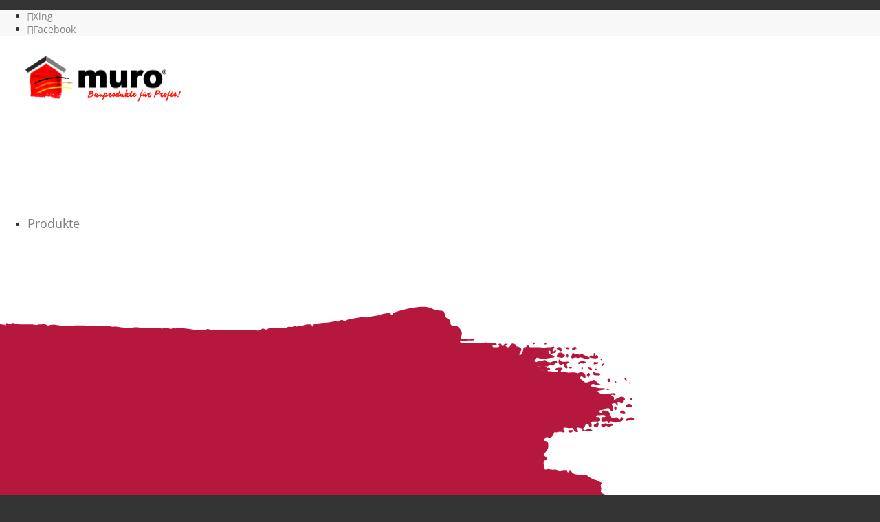

--- FILE ---
content_type: text/html; charset=UTF-8
request_url: https://muro-bauprodukte.de/produkt/muro-silox-a/
body_size: 14539
content:
<!DOCTYPE html>
<html lang="de-DE" class="html_stretched responsive av-preloader-disabled  html_header_top html_logo_left html_main_nav_header html_menu_right html_custom html_header_sticky html_header_shrinking html_header_topbar_active html_mobile_menu_phone html_header_searchicon html_content_align_center html_header_unstick_top_disabled html_header_stretch_disabled html_elegant-blog html_modern-blog html_av-submenu-hidden html_av-submenu-display-click html_av-overlay-side html_av-overlay-side-classic html_av-submenu-noclone html_entry_id_509 av-cookies-no-cookie-consent av-no-preview av-default-lightbox html_text_menu_active av-mobile-menu-switch-default">
<head>
<meta charset="UTF-8" />


<!-- mobile setting -->
<meta name="viewport" content="width=device-width, initial-scale=1">

<!-- Scripts/CSS and wp_head hook -->
<meta name='robots' content='index, follow, max-image-preview:large, max-snippet:-1, max-video-preview:-1' />

	<!-- This site is optimized with the Yoast SEO plugin v21.4 - https://yoast.com/wordpress/plugins/seo/ -->
	<title>muro silox A - muro Bauprodukte für Profis</title>
	<meta name="description" content="muro ist Ihr Partner für qualitative Bauprodukte - made in Germany" />
	<link rel="canonical" href="https://muro-bauprodukte.de/produkt/muro-silox-a/" />
	<meta property="og:locale" content="de_DE" />
	<meta property="og:type" content="article" />
	<meta property="og:title" content="muro silox A - muro Bauprodukte für Profis" />
	<meta property="og:description" content="muro ist Ihr Partner für qualitative Bauprodukte - made in Germany" />
	<meta property="og:url" content="https://muro-bauprodukte.de/produkt/muro-silox-a/" />
	<meta property="og:site_name" content="muro Bauprodukte" />
	<meta property="article:modified_time" content="2024-02-27T10:17:25+00:00" />
	<meta property="og:image" content="https://muro-bauprodukte.de/wp-content/uploads/2024/02/muro_Eimer_frei.png" />
	<meta property="og:image:width" content="400" />
	<meta property="og:image:height" content="400" />
	<meta property="og:image:type" content="image/png" />
	<meta name="twitter:card" content="summary_large_image" />
	<meta name="twitter:label1" content="Geschätzte Lesezeit" />
	<meta name="twitter:data1" content="6 Minuten" />
	<script type="application/ld+json" class="yoast-schema-graph">{"@context":"https://schema.org","@graph":[{"@type":"WebPage","@id":"https://muro-bauprodukte.de/produkt/muro-silox-a/","url":"https://muro-bauprodukte.de/produkt/muro-silox-a/","name":"muro silox A - muro Bauprodukte für Profis","isPartOf":{"@id":"https://muro-bauprodukte.de/#website"},"primaryImageOfPage":{"@id":"https://muro-bauprodukte.de/produkt/muro-silox-a/#primaryimage"},"image":{"@id":"https://muro-bauprodukte.de/produkt/muro-silox-a/#primaryimage"},"thumbnailUrl":"https://muro-bauprodukte.de/wp-content/uploads/2024/02/muro_Eimer_frei.png","datePublished":"2017-01-14T02:17:21+00:00","dateModified":"2024-02-27T10:17:25+00:00","description":"muro ist Ihr Partner für qualitative Bauprodukte - made in Germany","breadcrumb":{"@id":"https://muro-bauprodukte.de/produkt/muro-silox-a/#breadcrumb"},"inLanguage":"de-DE","potentialAction":[{"@type":"ReadAction","target":["https://muro-bauprodukte.de/produkt/muro-silox-a/"]}]},{"@type":"ImageObject","inLanguage":"de-DE","@id":"https://muro-bauprodukte.de/produkt/muro-silox-a/#primaryimage","url":"https://muro-bauprodukte.de/wp-content/uploads/2024/02/muro_Eimer_frei.png","contentUrl":"https://muro-bauprodukte.de/wp-content/uploads/2024/02/muro_Eimer_frei.png","width":400,"height":400},{"@type":"BreadcrumbList","@id":"https://muro-bauprodukte.de/produkt/muro-silox-a/#breadcrumb","itemListElement":[{"@type":"ListItem","position":1,"name":"Startseite","item":"https://muro-bauprodukte.de/startseite/"},{"@type":"ListItem","position":2,"name":"muro silox A"}]},{"@type":"WebSite","@id":"https://muro-bauprodukte.de/#website","url":"https://muro-bauprodukte.de/","name":"muro Bauprodukte","description":"Bauprodukte für Profis","potentialAction":[{"@type":"SearchAction","target":{"@type":"EntryPoint","urlTemplate":"https://muro-bauprodukte.de/?s={search_term_string}"},"query-input":"required name=search_term_string"}],"inLanguage":"de-DE"}]}</script>
	<!-- / Yoast SEO plugin. -->


<link rel="alternate" type="application/rss+xml" title="muro Bauprodukte &raquo; Feed" href="https://muro-bauprodukte.de/feed/" />
<link rel='stylesheet' id='avia-grid-css' href='https://muro-bauprodukte.de/wp-content/themes/enfold/css/grid.min.css?ver=5.6.8' type='text/css' media='all' />
<link rel='stylesheet' id='avia-base-css' href='https://muro-bauprodukte.de/wp-content/themes/enfold/css/base.min.css?ver=5.6.8' type='text/css' media='all' />
<link rel='stylesheet' id='avia-layout-css' href='https://muro-bauprodukte.de/wp-content/themes/enfold/css/layout.min.css?ver=5.6.8' type='text/css' media='all' />
<link rel='stylesheet' id='avia-module-audioplayer-css' href='https://muro-bauprodukte.de/wp-content/themes/enfold/config-templatebuilder/avia-shortcodes/audio-player/audio-player.min.css?ver=5.6.8' type='text/css' media='all' />
<link rel='stylesheet' id='avia-module-blog-css' href='https://muro-bauprodukte.de/wp-content/themes/enfold/config-templatebuilder/avia-shortcodes/blog/blog.min.css?ver=5.6.8' type='text/css' media='all' />
<link rel='stylesheet' id='avia-module-postslider-css' href='https://muro-bauprodukte.de/wp-content/themes/enfold/config-templatebuilder/avia-shortcodes/postslider/postslider.min.css?ver=5.6.8' type='text/css' media='all' />
<link rel='stylesheet' id='avia-module-button-css' href='https://muro-bauprodukte.de/wp-content/themes/enfold/config-templatebuilder/avia-shortcodes/buttons/buttons.min.css?ver=5.6.8' type='text/css' media='all' />
<link rel='stylesheet' id='avia-module-buttonrow-css' href='https://muro-bauprodukte.de/wp-content/themes/enfold/config-templatebuilder/avia-shortcodes/buttonrow/buttonrow.min.css?ver=5.6.8' type='text/css' media='all' />
<link rel='stylesheet' id='avia-module-button-fullwidth-css' href='https://muro-bauprodukte.de/wp-content/themes/enfold/config-templatebuilder/avia-shortcodes/buttons_fullwidth/buttons_fullwidth.min.css?ver=5.6.8' type='text/css' media='all' />
<link rel='stylesheet' id='avia-module-catalogue-css' href='https://muro-bauprodukte.de/wp-content/themes/enfold/config-templatebuilder/avia-shortcodes/catalogue/catalogue.min.css?ver=5.6.8' type='text/css' media='all' />
<link rel='stylesheet' id='avia-module-comments-css' href='https://muro-bauprodukte.de/wp-content/themes/enfold/config-templatebuilder/avia-shortcodes/comments/comments.min.css?ver=5.6.8' type='text/css' media='all' />
<link rel='stylesheet' id='avia-module-contact-css' href='https://muro-bauprodukte.de/wp-content/themes/enfold/config-templatebuilder/avia-shortcodes/contact/contact.min.css?ver=5.6.8' type='text/css' media='all' />
<link rel='stylesheet' id='avia-module-slideshow-css' href='https://muro-bauprodukte.de/wp-content/themes/enfold/config-templatebuilder/avia-shortcodes/slideshow/slideshow.min.css?ver=5.6.8' type='text/css' media='all' />
<link rel='stylesheet' id='avia-module-slideshow-contentpartner-css' href='https://muro-bauprodukte.de/wp-content/themes/enfold/config-templatebuilder/avia-shortcodes/contentslider/contentslider.min.css?ver=5.6.8' type='text/css' media='all' />
<link rel='stylesheet' id='avia-module-countdown-css' href='https://muro-bauprodukte.de/wp-content/themes/enfold/config-templatebuilder/avia-shortcodes/countdown/countdown.min.css?ver=5.6.8' type='text/css' media='all' />
<link rel='stylesheet' id='avia-module-gallery-css' href='https://muro-bauprodukte.de/wp-content/themes/enfold/config-templatebuilder/avia-shortcodes/gallery/gallery.min.css?ver=5.6.8' type='text/css' media='all' />
<link rel='stylesheet' id='avia-module-gallery-hor-css' href='https://muro-bauprodukte.de/wp-content/themes/enfold/config-templatebuilder/avia-shortcodes/gallery_horizontal/gallery_horizontal.min.css?ver=5.6.8' type='text/css' media='all' />
<link rel='stylesheet' id='avia-module-maps-css' href='https://muro-bauprodukte.de/wp-content/themes/enfold/config-templatebuilder/avia-shortcodes/google_maps/google_maps.min.css?ver=5.6.8' type='text/css' media='all' />
<link rel='stylesheet' id='avia-module-gridrow-css' href='https://muro-bauprodukte.de/wp-content/themes/enfold/config-templatebuilder/avia-shortcodes/grid_row/grid_row.min.css?ver=5.6.8' type='text/css' media='all' />
<link rel='stylesheet' id='avia-module-heading-css' href='https://muro-bauprodukte.de/wp-content/themes/enfold/config-templatebuilder/avia-shortcodes/heading/heading.min.css?ver=5.6.8' type='text/css' media='all' />
<link rel='stylesheet' id='avia-module-rotator-css' href='https://muro-bauprodukte.de/wp-content/themes/enfold/config-templatebuilder/avia-shortcodes/headline_rotator/headline_rotator.min.css?ver=5.6.8' type='text/css' media='all' />
<link rel='stylesheet' id='avia-module-hr-css' href='https://muro-bauprodukte.de/wp-content/themes/enfold/config-templatebuilder/avia-shortcodes/hr/hr.min.css?ver=5.6.8' type='text/css' media='all' />
<link rel='stylesheet' id='avia-module-icon-css' href='https://muro-bauprodukte.de/wp-content/themes/enfold/config-templatebuilder/avia-shortcodes/icon/icon.min.css?ver=5.6.8' type='text/css' media='all' />
<link rel='stylesheet' id='avia-module-icon-circles-css' href='https://muro-bauprodukte.de/wp-content/themes/enfold/config-templatebuilder/avia-shortcodes/icon_circles/icon_circles.min.css?ver=5.6.8' type='text/css' media='all' />
<link rel='stylesheet' id='avia-module-iconbox-css' href='https://muro-bauprodukte.de/wp-content/themes/enfold/config-templatebuilder/avia-shortcodes/iconbox/iconbox.min.css?ver=5.6.8' type='text/css' media='all' />
<link rel='stylesheet' id='avia-module-icongrid-css' href='https://muro-bauprodukte.de/wp-content/themes/enfold/config-templatebuilder/avia-shortcodes/icongrid/icongrid.min.css?ver=5.6.8' type='text/css' media='all' />
<link rel='stylesheet' id='avia-module-iconlist-css' href='https://muro-bauprodukte.de/wp-content/themes/enfold/config-templatebuilder/avia-shortcodes/iconlist/iconlist.min.css?ver=5.6.8' type='text/css' media='all' />
<link rel='stylesheet' id='avia-module-image-css' href='https://muro-bauprodukte.de/wp-content/themes/enfold/config-templatebuilder/avia-shortcodes/image/image.min.css?ver=5.6.8' type='text/css' media='all' />
<link rel='stylesheet' id='avia-module-image-diff-css' href='https://muro-bauprodukte.de/wp-content/themes/enfold/config-templatebuilder/avia-shortcodes/image_diff/image_diff.min.css?ver=5.6.8' type='text/css' media='all' />
<link rel='stylesheet' id='avia-module-hotspot-css' href='https://muro-bauprodukte.de/wp-content/themes/enfold/config-templatebuilder/avia-shortcodes/image_hotspots/image_hotspots.min.css?ver=5.6.8' type='text/css' media='all' />
<link rel='stylesheet' id='avia-module-sc-lottie-animation-css' href='https://muro-bauprodukte.de/wp-content/themes/enfold/config-templatebuilder/avia-shortcodes/lottie_animation/lottie_animation.min.css?ver=5.6.8' type='text/css' media='all' />
<link rel='stylesheet' id='avia-module-magazine-css' href='https://muro-bauprodukte.de/wp-content/themes/enfold/config-templatebuilder/avia-shortcodes/magazine/magazine.min.css?ver=5.6.8' type='text/css' media='all' />
<link rel='stylesheet' id='avia-module-masonry-css' href='https://muro-bauprodukte.de/wp-content/themes/enfold/config-templatebuilder/avia-shortcodes/masonry_entries/masonry_entries.min.css?ver=5.6.8' type='text/css' media='all' />
<link rel='stylesheet' id='avia-siteloader-css' href='https://muro-bauprodukte.de/wp-content/themes/enfold/css/avia-snippet-site-preloader.min.css?ver=5.6.8' type='text/css' media='all' />
<link rel='stylesheet' id='avia-module-menu-css' href='https://muro-bauprodukte.de/wp-content/themes/enfold/config-templatebuilder/avia-shortcodes/menu/menu.min.css?ver=5.6.8' type='text/css' media='all' />
<link rel='stylesheet' id='avia-module-notification-css' href='https://muro-bauprodukte.de/wp-content/themes/enfold/config-templatebuilder/avia-shortcodes/notification/notification.min.css?ver=5.6.8' type='text/css' media='all' />
<link rel='stylesheet' id='avia-module-numbers-css' href='https://muro-bauprodukte.de/wp-content/themes/enfold/config-templatebuilder/avia-shortcodes/numbers/numbers.min.css?ver=5.6.8' type='text/css' media='all' />
<link rel='stylesheet' id='avia-module-portfolio-css' href='https://muro-bauprodukte.de/wp-content/themes/enfold/config-templatebuilder/avia-shortcodes/portfolio/portfolio.min.css?ver=5.6.8' type='text/css' media='all' />
<link rel='stylesheet' id='avia-module-post-metadata-css' href='https://muro-bauprodukte.de/wp-content/themes/enfold/config-templatebuilder/avia-shortcodes/post_metadata/post_metadata.min.css?ver=5.6.8' type='text/css' media='all' />
<link rel='stylesheet' id='avia-module-progress-bar-css' href='https://muro-bauprodukte.de/wp-content/themes/enfold/config-templatebuilder/avia-shortcodes/progressbar/progressbar.min.css?ver=5.6.8' type='text/css' media='all' />
<link rel='stylesheet' id='avia-module-promobox-css' href='https://muro-bauprodukte.de/wp-content/themes/enfold/config-templatebuilder/avia-shortcodes/promobox/promobox.min.css?ver=5.6.8' type='text/css' media='all' />
<link rel='stylesheet' id='avia-sc-search-css' href='https://muro-bauprodukte.de/wp-content/themes/enfold/config-templatebuilder/avia-shortcodes/search/search.min.css?ver=5.6.8' type='text/css' media='all' />
<link rel='stylesheet' id='avia-module-slideshow-accordion-css' href='https://muro-bauprodukte.de/wp-content/themes/enfold/config-templatebuilder/avia-shortcodes/slideshow_accordion/slideshow_accordion.min.css?ver=5.6.8' type='text/css' media='all' />
<link rel='stylesheet' id='avia-module-slideshow-feature-image-css' href='https://muro-bauprodukte.de/wp-content/themes/enfold/config-templatebuilder/avia-shortcodes/slideshow_feature_image/slideshow_feature_image.min.css?ver=5.6.8' type='text/css' media='all' />
<link rel='stylesheet' id='avia-module-slideshow-fullsize-css' href='https://muro-bauprodukte.de/wp-content/themes/enfold/config-templatebuilder/avia-shortcodes/slideshow_fullsize/slideshow_fullsize.min.css?ver=5.6.8' type='text/css' media='all' />
<link rel='stylesheet' id='avia-module-slideshow-fullscreen-css' href='https://muro-bauprodukte.de/wp-content/themes/enfold/config-templatebuilder/avia-shortcodes/slideshow_fullscreen/slideshow_fullscreen.min.css?ver=5.6.8' type='text/css' media='all' />
<link rel='stylesheet' id='avia-module-slideshow-ls-css' href='https://muro-bauprodukte.de/wp-content/themes/enfold/config-templatebuilder/avia-shortcodes/slideshow_layerslider/slideshow_layerslider.min.css?ver=5.6.8' type='text/css' media='all' />
<link rel='stylesheet' id='avia-module-social-css' href='https://muro-bauprodukte.de/wp-content/themes/enfold/config-templatebuilder/avia-shortcodes/social_share/social_share.min.css?ver=5.6.8' type='text/css' media='all' />
<link rel='stylesheet' id='avia-module-tabsection-css' href='https://muro-bauprodukte.de/wp-content/themes/enfold/config-templatebuilder/avia-shortcodes/tab_section/tab_section.min.css?ver=5.6.8' type='text/css' media='all' />
<link rel='stylesheet' id='avia-module-table-css' href='https://muro-bauprodukte.de/wp-content/themes/enfold/config-templatebuilder/avia-shortcodes/table/table.min.css?ver=5.6.8' type='text/css' media='all' />
<link rel='stylesheet' id='avia-module-tabs-css' href='https://muro-bauprodukte.de/wp-content/themes/enfold/config-templatebuilder/avia-shortcodes/tabs/tabs.min.css?ver=5.6.8' type='text/css' media='all' />
<link rel='stylesheet' id='avia-module-team-css' href='https://muro-bauprodukte.de/wp-content/themes/enfold/config-templatebuilder/avia-shortcodes/team/team.min.css?ver=5.6.8' type='text/css' media='all' />
<link rel='stylesheet' id='avia-module-testimonials-css' href='https://muro-bauprodukte.de/wp-content/themes/enfold/config-templatebuilder/avia-shortcodes/testimonials/testimonials.min.css?ver=5.6.8' type='text/css' media='all' />
<link rel='stylesheet' id='avia-module-timeline-css' href='https://muro-bauprodukte.de/wp-content/themes/enfold/config-templatebuilder/avia-shortcodes/timeline/timeline.min.css?ver=5.6.8' type='text/css' media='all' />
<link rel='stylesheet' id='avia-module-toggles-css' href='https://muro-bauprodukte.de/wp-content/themes/enfold/config-templatebuilder/avia-shortcodes/toggles/toggles.min.css?ver=5.6.8' type='text/css' media='all' />
<link rel='stylesheet' id='avia-module-video-css' href='https://muro-bauprodukte.de/wp-content/themes/enfold/config-templatebuilder/avia-shortcodes/video/video.min.css?ver=5.6.8' type='text/css' media='all' />
<link rel='stylesheet' id='wp-block-library-css' href='https://muro-bauprodukte.de/wp-includes/css/dist/block-library/style.min.css?ver=6.3.2' type='text/css' media='all' />
<style id='global-styles-inline-css' type='text/css'>
body{--wp--preset--color--black: #000000;--wp--preset--color--cyan-bluish-gray: #abb8c3;--wp--preset--color--white: #ffffff;--wp--preset--color--pale-pink: #f78da7;--wp--preset--color--vivid-red: #cf2e2e;--wp--preset--color--luminous-vivid-orange: #ff6900;--wp--preset--color--luminous-vivid-amber: #fcb900;--wp--preset--color--light-green-cyan: #7bdcb5;--wp--preset--color--vivid-green-cyan: #00d084;--wp--preset--color--pale-cyan-blue: #8ed1fc;--wp--preset--color--vivid-cyan-blue: #0693e3;--wp--preset--color--vivid-purple: #9b51e0;--wp--preset--color--metallic-red: #b02b2c;--wp--preset--color--maximum-yellow-red: #edae44;--wp--preset--color--yellow-sun: #eeee22;--wp--preset--color--palm-leaf: #83a846;--wp--preset--color--aero: #7bb0e7;--wp--preset--color--old-lavender: #745f7e;--wp--preset--color--steel-teal: #5f8789;--wp--preset--color--raspberry-pink: #d65799;--wp--preset--color--medium-turquoise: #4ecac2;--wp--preset--gradient--vivid-cyan-blue-to-vivid-purple: linear-gradient(135deg,rgba(6,147,227,1) 0%,rgb(155,81,224) 100%);--wp--preset--gradient--light-green-cyan-to-vivid-green-cyan: linear-gradient(135deg,rgb(122,220,180) 0%,rgb(0,208,130) 100%);--wp--preset--gradient--luminous-vivid-amber-to-luminous-vivid-orange: linear-gradient(135deg,rgba(252,185,0,1) 0%,rgba(255,105,0,1) 100%);--wp--preset--gradient--luminous-vivid-orange-to-vivid-red: linear-gradient(135deg,rgba(255,105,0,1) 0%,rgb(207,46,46) 100%);--wp--preset--gradient--very-light-gray-to-cyan-bluish-gray: linear-gradient(135deg,rgb(238,238,238) 0%,rgb(169,184,195) 100%);--wp--preset--gradient--cool-to-warm-spectrum: linear-gradient(135deg,rgb(74,234,220) 0%,rgb(151,120,209) 20%,rgb(207,42,186) 40%,rgb(238,44,130) 60%,rgb(251,105,98) 80%,rgb(254,248,76) 100%);--wp--preset--gradient--blush-light-purple: linear-gradient(135deg,rgb(255,206,236) 0%,rgb(152,150,240) 100%);--wp--preset--gradient--blush-bordeaux: linear-gradient(135deg,rgb(254,205,165) 0%,rgb(254,45,45) 50%,rgb(107,0,62) 100%);--wp--preset--gradient--luminous-dusk: linear-gradient(135deg,rgb(255,203,112) 0%,rgb(199,81,192) 50%,rgb(65,88,208) 100%);--wp--preset--gradient--pale-ocean: linear-gradient(135deg,rgb(255,245,203) 0%,rgb(182,227,212) 50%,rgb(51,167,181) 100%);--wp--preset--gradient--electric-grass: linear-gradient(135deg,rgb(202,248,128) 0%,rgb(113,206,126) 100%);--wp--preset--gradient--midnight: linear-gradient(135deg,rgb(2,3,129) 0%,rgb(40,116,252) 100%);--wp--preset--font-size--small: 1rem;--wp--preset--font-size--medium: 1.125rem;--wp--preset--font-size--large: 1.75rem;--wp--preset--font-size--x-large: clamp(1.75rem, 3vw, 2.25rem);--wp--preset--spacing--20: 0.44rem;--wp--preset--spacing--30: 0.67rem;--wp--preset--spacing--40: 1rem;--wp--preset--spacing--50: 1.5rem;--wp--preset--spacing--60: 2.25rem;--wp--preset--spacing--70: 3.38rem;--wp--preset--spacing--80: 5.06rem;--wp--preset--shadow--natural: 6px 6px 9px rgba(0, 0, 0, 0.2);--wp--preset--shadow--deep: 12px 12px 50px rgba(0, 0, 0, 0.4);--wp--preset--shadow--sharp: 6px 6px 0px rgba(0, 0, 0, 0.2);--wp--preset--shadow--outlined: 6px 6px 0px -3px rgba(255, 255, 255, 1), 6px 6px rgba(0, 0, 0, 1);--wp--preset--shadow--crisp: 6px 6px 0px rgba(0, 0, 0, 1);}body { margin: 0;--wp--style--global--content-size: 800px;--wp--style--global--wide-size: 1130px; }.wp-site-blocks > .alignleft { float: left; margin-right: 2em; }.wp-site-blocks > .alignright { float: right; margin-left: 2em; }.wp-site-blocks > .aligncenter { justify-content: center; margin-left: auto; margin-right: auto; }:where(.is-layout-flex){gap: 0.5em;}:where(.is-layout-grid){gap: 0.5em;}body .is-layout-flow > .alignleft{float: left;margin-inline-start: 0;margin-inline-end: 2em;}body .is-layout-flow > .alignright{float: right;margin-inline-start: 2em;margin-inline-end: 0;}body .is-layout-flow > .aligncenter{margin-left: auto !important;margin-right: auto !important;}body .is-layout-constrained > .alignleft{float: left;margin-inline-start: 0;margin-inline-end: 2em;}body .is-layout-constrained > .alignright{float: right;margin-inline-start: 2em;margin-inline-end: 0;}body .is-layout-constrained > .aligncenter{margin-left: auto !important;margin-right: auto !important;}body .is-layout-constrained > :where(:not(.alignleft):not(.alignright):not(.alignfull)){max-width: var(--wp--style--global--content-size);margin-left: auto !important;margin-right: auto !important;}body .is-layout-constrained > .alignwide{max-width: var(--wp--style--global--wide-size);}body .is-layout-flex{display: flex;}body .is-layout-flex{flex-wrap: wrap;align-items: center;}body .is-layout-flex > *{margin: 0;}body .is-layout-grid{display: grid;}body .is-layout-grid > *{margin: 0;}body{padding-top: 0px;padding-right: 0px;padding-bottom: 0px;padding-left: 0px;}a:where(:not(.wp-element-button)){text-decoration: underline;}.wp-element-button, .wp-block-button__link{background-color: #32373c;border-width: 0;color: #fff;font-family: inherit;font-size: inherit;line-height: inherit;padding: calc(0.667em + 2px) calc(1.333em + 2px);text-decoration: none;}.has-black-color{color: var(--wp--preset--color--black) !important;}.has-cyan-bluish-gray-color{color: var(--wp--preset--color--cyan-bluish-gray) !important;}.has-white-color{color: var(--wp--preset--color--white) !important;}.has-pale-pink-color{color: var(--wp--preset--color--pale-pink) !important;}.has-vivid-red-color{color: var(--wp--preset--color--vivid-red) !important;}.has-luminous-vivid-orange-color{color: var(--wp--preset--color--luminous-vivid-orange) !important;}.has-luminous-vivid-amber-color{color: var(--wp--preset--color--luminous-vivid-amber) !important;}.has-light-green-cyan-color{color: var(--wp--preset--color--light-green-cyan) !important;}.has-vivid-green-cyan-color{color: var(--wp--preset--color--vivid-green-cyan) !important;}.has-pale-cyan-blue-color{color: var(--wp--preset--color--pale-cyan-blue) !important;}.has-vivid-cyan-blue-color{color: var(--wp--preset--color--vivid-cyan-blue) !important;}.has-vivid-purple-color{color: var(--wp--preset--color--vivid-purple) !important;}.has-metallic-red-color{color: var(--wp--preset--color--metallic-red) !important;}.has-maximum-yellow-red-color{color: var(--wp--preset--color--maximum-yellow-red) !important;}.has-yellow-sun-color{color: var(--wp--preset--color--yellow-sun) !important;}.has-palm-leaf-color{color: var(--wp--preset--color--palm-leaf) !important;}.has-aero-color{color: var(--wp--preset--color--aero) !important;}.has-old-lavender-color{color: var(--wp--preset--color--old-lavender) !important;}.has-steel-teal-color{color: var(--wp--preset--color--steel-teal) !important;}.has-raspberry-pink-color{color: var(--wp--preset--color--raspberry-pink) !important;}.has-medium-turquoise-color{color: var(--wp--preset--color--medium-turquoise) !important;}.has-black-background-color{background-color: var(--wp--preset--color--black) !important;}.has-cyan-bluish-gray-background-color{background-color: var(--wp--preset--color--cyan-bluish-gray) !important;}.has-white-background-color{background-color: var(--wp--preset--color--white) !important;}.has-pale-pink-background-color{background-color: var(--wp--preset--color--pale-pink) !important;}.has-vivid-red-background-color{background-color: var(--wp--preset--color--vivid-red) !important;}.has-luminous-vivid-orange-background-color{background-color: var(--wp--preset--color--luminous-vivid-orange) !important;}.has-luminous-vivid-amber-background-color{background-color: var(--wp--preset--color--luminous-vivid-amber) !important;}.has-light-green-cyan-background-color{background-color: var(--wp--preset--color--light-green-cyan) !important;}.has-vivid-green-cyan-background-color{background-color: var(--wp--preset--color--vivid-green-cyan) !important;}.has-pale-cyan-blue-background-color{background-color: var(--wp--preset--color--pale-cyan-blue) !important;}.has-vivid-cyan-blue-background-color{background-color: var(--wp--preset--color--vivid-cyan-blue) !important;}.has-vivid-purple-background-color{background-color: var(--wp--preset--color--vivid-purple) !important;}.has-metallic-red-background-color{background-color: var(--wp--preset--color--metallic-red) !important;}.has-maximum-yellow-red-background-color{background-color: var(--wp--preset--color--maximum-yellow-red) !important;}.has-yellow-sun-background-color{background-color: var(--wp--preset--color--yellow-sun) !important;}.has-palm-leaf-background-color{background-color: var(--wp--preset--color--palm-leaf) !important;}.has-aero-background-color{background-color: var(--wp--preset--color--aero) !important;}.has-old-lavender-background-color{background-color: var(--wp--preset--color--old-lavender) !important;}.has-steel-teal-background-color{background-color: var(--wp--preset--color--steel-teal) !important;}.has-raspberry-pink-background-color{background-color: var(--wp--preset--color--raspberry-pink) !important;}.has-medium-turquoise-background-color{background-color: var(--wp--preset--color--medium-turquoise) !important;}.has-black-border-color{border-color: var(--wp--preset--color--black) !important;}.has-cyan-bluish-gray-border-color{border-color: var(--wp--preset--color--cyan-bluish-gray) !important;}.has-white-border-color{border-color: var(--wp--preset--color--white) !important;}.has-pale-pink-border-color{border-color: var(--wp--preset--color--pale-pink) !important;}.has-vivid-red-border-color{border-color: var(--wp--preset--color--vivid-red) !important;}.has-luminous-vivid-orange-border-color{border-color: var(--wp--preset--color--luminous-vivid-orange) !important;}.has-luminous-vivid-amber-border-color{border-color: var(--wp--preset--color--luminous-vivid-amber) !important;}.has-light-green-cyan-border-color{border-color: var(--wp--preset--color--light-green-cyan) !important;}.has-vivid-green-cyan-border-color{border-color: var(--wp--preset--color--vivid-green-cyan) !important;}.has-pale-cyan-blue-border-color{border-color: var(--wp--preset--color--pale-cyan-blue) !important;}.has-vivid-cyan-blue-border-color{border-color: var(--wp--preset--color--vivid-cyan-blue) !important;}.has-vivid-purple-border-color{border-color: var(--wp--preset--color--vivid-purple) !important;}.has-metallic-red-border-color{border-color: var(--wp--preset--color--metallic-red) !important;}.has-maximum-yellow-red-border-color{border-color: var(--wp--preset--color--maximum-yellow-red) !important;}.has-yellow-sun-border-color{border-color: var(--wp--preset--color--yellow-sun) !important;}.has-palm-leaf-border-color{border-color: var(--wp--preset--color--palm-leaf) !important;}.has-aero-border-color{border-color: var(--wp--preset--color--aero) !important;}.has-old-lavender-border-color{border-color: var(--wp--preset--color--old-lavender) !important;}.has-steel-teal-border-color{border-color: var(--wp--preset--color--steel-teal) !important;}.has-raspberry-pink-border-color{border-color: var(--wp--preset--color--raspberry-pink) !important;}.has-medium-turquoise-border-color{border-color: var(--wp--preset--color--medium-turquoise) !important;}.has-vivid-cyan-blue-to-vivid-purple-gradient-background{background: var(--wp--preset--gradient--vivid-cyan-blue-to-vivid-purple) !important;}.has-light-green-cyan-to-vivid-green-cyan-gradient-background{background: var(--wp--preset--gradient--light-green-cyan-to-vivid-green-cyan) !important;}.has-luminous-vivid-amber-to-luminous-vivid-orange-gradient-background{background: var(--wp--preset--gradient--luminous-vivid-amber-to-luminous-vivid-orange) !important;}.has-luminous-vivid-orange-to-vivid-red-gradient-background{background: var(--wp--preset--gradient--luminous-vivid-orange-to-vivid-red) !important;}.has-very-light-gray-to-cyan-bluish-gray-gradient-background{background: var(--wp--preset--gradient--very-light-gray-to-cyan-bluish-gray) !important;}.has-cool-to-warm-spectrum-gradient-background{background: var(--wp--preset--gradient--cool-to-warm-spectrum) !important;}.has-blush-light-purple-gradient-background{background: var(--wp--preset--gradient--blush-light-purple) !important;}.has-blush-bordeaux-gradient-background{background: var(--wp--preset--gradient--blush-bordeaux) !important;}.has-luminous-dusk-gradient-background{background: var(--wp--preset--gradient--luminous-dusk) !important;}.has-pale-ocean-gradient-background{background: var(--wp--preset--gradient--pale-ocean) !important;}.has-electric-grass-gradient-background{background: var(--wp--preset--gradient--electric-grass) !important;}.has-midnight-gradient-background{background: var(--wp--preset--gradient--midnight) !important;}.has-small-font-size{font-size: var(--wp--preset--font-size--small) !important;}.has-medium-font-size{font-size: var(--wp--preset--font-size--medium) !important;}.has-large-font-size{font-size: var(--wp--preset--font-size--large) !important;}.has-x-large-font-size{font-size: var(--wp--preset--font-size--x-large) !important;}
.wp-block-navigation a:where(:not(.wp-element-button)){color: inherit;}
:where(.wp-block-post-template.is-layout-flex){gap: 1.25em;}:where(.wp-block-post-template.is-layout-grid){gap: 1.25em;}
:where(.wp-block-columns.is-layout-flex){gap: 2em;}:where(.wp-block-columns.is-layout-grid){gap: 2em;}
.wp-block-pullquote{font-size: 1.5em;line-height: 1.6;}
</style>
<link rel='stylesheet' id='contact-form-7-css' href='https://muro-bauprodukte.de/wp-content/plugins/contact-form-7/includes/css/styles.css?ver=5.8.2' type='text/css' media='all' />
<link rel='stylesheet' id='SearchAutocomplete-theme-css' href='https://muro-bauprodukte.de/wp-content/plugins/search-autocomplete/css/aristo/jquery-ui-aristo.min.css?ver=1.9.2' type='text/css' media='all' />
<link rel='stylesheet' id='url-shortify-css' href='https://muro-bauprodukte.de/wp-content/plugins/url-shortify/lite/dist/styles/url-shortify.css?ver=1.7.9.1' type='text/css' media='all' />
<link rel='stylesheet' id='wp-menu-custom-fields-style-css' href='https://muro-bauprodukte.de/wp-content/plugins/wp-menu-custom-fields/assets/build/css/main.css?ver=1710426590' type='text/css' media='all' />
<link rel='stylesheet' id='avia-scs-css' href='https://muro-bauprodukte.de/wp-content/themes/enfold/css/shortcodes.min.css?ver=5.6.8' type='text/css' media='all' />
<link rel='stylesheet' id='avia-fold-unfold-css' href='https://muro-bauprodukte.de/wp-content/themes/enfold/css/avia-snippet-fold-unfold.min.css?ver=5.6.8' type='text/css' media='all' />
<link rel='stylesheet' id='avia-popup-css-css' href='https://muro-bauprodukte.de/wp-content/themes/enfold/js/aviapopup/magnific-popup.min.css?ver=5.6.8' type='text/css' media='screen' />
<link rel='stylesheet' id='avia-lightbox-css' href='https://muro-bauprodukte.de/wp-content/themes/enfold/css/avia-snippet-lightbox.min.css?ver=5.6.8' type='text/css' media='screen' />
<link rel='stylesheet' id='avia-widget-css-css' href='https://muro-bauprodukte.de/wp-content/themes/enfold/css/avia-snippet-widget.min.css?ver=5.6.8' type='text/css' media='screen' />
<link rel='stylesheet' id='avia-dynamic-css' href='https://muro-bauprodukte.de/wp-content/uploads/dynamic_avia/enfold_childtheme_fuer_muro.css?ver=65f31cc9c8a46' type='text/css' media='all' />
<link rel='stylesheet' id='avia-custom-css' href='https://muro-bauprodukte.de/wp-content/themes/enfold/css/custom.css?ver=5.6.8' type='text/css' media='all' />
<link rel='stylesheet' id='avia-style-css' href='https://muro-bauprodukte.de/wp-content/themes/murochildtheme/style.css?ver=5.6.8' type='text/css' media='all' />
<link rel='stylesheet' id='newsletter-css' href='https://muro-bauprodukte.de/wp-content/plugins/newsletter/style.css?ver=8.0.1' type='text/css' media='all' />
<link rel='stylesheet' id='avia-single-post-509-css' href='https://muro-bauprodukte.de/wp-content/uploads/dynamic_avia/avia_posts_css/post-509.css?ver=ver-1710458756' type='text/css' media='all' />
<script type='text/javascript' src='https://muro-bauprodukte.de/wp-includes/js/jquery/jquery.min.js?ver=3.7.0' id='jquery-core-js'></script>
<script type='text/javascript' src='https://muro-bauprodukte.de/wp-includes/js/jquery/jquery-migrate.min.js?ver=3.4.1' id='jquery-migrate-js'></script>
<script type='text/javascript' id='post_grid_scripts-js-extra'>
/* <![CDATA[ */
var post_grid_ajax = {"post_grid_ajaxurl":"https:\/\/muro-bauprodukte.de\/wp-admin\/admin-ajax.php"};
/* ]]> */
</script>
<script type='text/javascript' src='https://muro-bauprodukte.de/wp-content/plugins/post-grid/assets/frontend/js/scripts.js?ver=6.3.2' id='post_grid_scripts-js'></script>
<script type='text/javascript' id='url-shortify-js-extra'>
/* <![CDATA[ */
var usParams = {"ajaxurl":"https:\/\/muro-bauprodukte.de\/wp-admin\/admin-ajax.php"};
/* ]]> */
</script>
<script type='text/javascript' src='https://muro-bauprodukte.de/wp-content/plugins/url-shortify/lite/dist/scripts/url-shortify.js?ver=1.7.9.1' id='url-shortify-js'></script>
<script type='text/javascript' src='https://muro-bauprodukte.de/wp-content/themes/enfold/js/avia-js.min.js?ver=5.6.8' id='avia-js-js'></script>
<script type='text/javascript' src='https://muro-bauprodukte.de/wp-content/themes/enfold/js/avia-compat.min.js?ver=5.6.8' id='avia-compat-js'></script>
<link rel="https://api.w.org/" href="https://muro-bauprodukte.de/wp-json/" /><link rel="alternate" type="application/json" href="https://muro-bauprodukte.de/wp-json/wp/v2/portfolio/509" /><link rel="EditURI" type="application/rsd+xml" title="RSD" href="https://muro-bauprodukte.de/xmlrpc.php?rsd" />
<meta name="generator" content="WordPress 6.3.2" />
<link rel='shortlink' href='https://muro-bauprodukte.de/?p=509' />
<link rel="alternate" type="application/json+oembed" href="https://muro-bauprodukte.de/wp-json/oembed/1.0/embed?url=https%3A%2F%2Fmuro-bauprodukte.de%2Fprodukt%2Fmuro-silox-a%2F" />
<link rel="alternate" type="text/xml+oembed" href="https://muro-bauprodukte.de/wp-json/oembed/1.0/embed?url=https%3A%2F%2Fmuro-bauprodukte.de%2Fprodukt%2Fmuro-silox-a%2F&#038;format=xml" />
<link rel="profile" href="http://gmpg.org/xfn/11" />
<link rel="alternate" type="application/rss+xml" title="muro Bauprodukte RSS2 Feed" href="https://muro-bauprodukte.de/feed/" />
<link rel="pingback" href="https://muro-bauprodukte.de/xmlrpc.php" />

<style type='text/css' media='screen'>
 #top #header_main > .container, #top #header_main > .container .main_menu  .av-main-nav > li > a, #top #header_main #menu-item-shop .cart_dropdown_link{ height:150px; line-height: 150px; }
 .html_top_nav_header .av-logo-container{ height:150px;  }
 .html_header_top.html_header_sticky #top #wrap_all #main{ padding-top:180px; } 
</style>
<!--[if lt IE 9]><script src="https://muro-bauprodukte.de/wp-content/themes/enfold/js/html5shiv.js"></script><![endif]-->
<link rel="icon" href="https://muro-bauprodukte.de/wp-content/uploads/2017/01/favicon.png" type="image/png">
<style>.shorten_url { 
	   padding: 10px 10px 10px 10px ; 
	   border: 1px solid #AAAAAA ; 
	   background-color: #EEEEEE ;
}</style><style type="text/css">
		@font-face {font-family: 'entypo-fontello'; font-weight: normal; font-style: normal; font-display: auto;
		src: url('https://muro-bauprodukte.de/wp-content/themes/enfold/config-templatebuilder/avia-template-builder/assets/fonts/entypo-fontello.woff2') format('woff2'),
		url('https://muro-bauprodukte.de/wp-content/themes/enfold/config-templatebuilder/avia-template-builder/assets/fonts/entypo-fontello.woff') format('woff'),
		url('https://muro-bauprodukte.de/wp-content/themes/enfold/config-templatebuilder/avia-template-builder/assets/fonts/entypo-fontello.ttf') format('truetype'),
		url('https://muro-bauprodukte.de/wp-content/themes/enfold/config-templatebuilder/avia-template-builder/assets/fonts/entypo-fontello.svg#entypo-fontello') format('svg'),
		url('https://muro-bauprodukte.de/wp-content/themes/enfold/config-templatebuilder/avia-template-builder/assets/fonts/entypo-fontello.eot'),
		url('https://muro-bauprodukte.de/wp-content/themes/enfold/config-templatebuilder/avia-template-builder/assets/fonts/entypo-fontello.eot?#iefix') format('embedded-opentype');
		} #top .avia-font-entypo-fontello, body .avia-font-entypo-fontello, html body [data-av_iconfont='entypo-fontello']:before{ font-family: 'entypo-fontello'; }
		
		@font-face {font-family: 'fontello'; font-weight: normal; font-style: normal; font-display: auto;
		src: url('https://muro-bauprodukte.de/wp-content/uploads/avia_fonts/fontello/fontello.woff2') format('woff2'),
		url('https://muro-bauprodukte.de/wp-content/uploads/avia_fonts/fontello/fontello.woff') format('woff'),
		url('https://muro-bauprodukte.de/wp-content/uploads/avia_fonts/fontello/fontello.ttf') format('truetype'),
		url('https://muro-bauprodukte.de/wp-content/uploads/avia_fonts/fontello/fontello.svg#fontello') format('svg'),
		url('https://muro-bauprodukte.de/wp-content/uploads/avia_fonts/fontello/fontello.eot'),
		url('https://muro-bauprodukte.de/wp-content/uploads/avia_fonts/fontello/fontello.eot?#iefix') format('embedded-opentype');
		} #top .avia-font-fontello, body .avia-font-fontello, html body [data-av_iconfont='fontello']:before{ font-family: 'fontello'; }
		</style>

<!--
Debugging Info for Theme support: 

Theme: Enfold
Version: 5.6.8
Installed: enfold
AviaFramework Version: 5.6
AviaBuilder Version: 5.3
aviaElementManager Version: 1.0.1
- - - - - - - - - - -
ChildTheme: Enfold Childtheme fuer Muro
ChildTheme Version: 
ChildTheme Installed: enfold

- - - - - - - - - - -
ML:128-PU:45-PLA:18
WP:6.3.2
Compress: CSS:load minified only - JS:load minified only
Updates: enabled - deprecated Envato API - register Envato Token
PLAu:16
-->
</head>

<body id="top" class="portfolio-template-default single single-portfolio postid-509 stretched rtl_columns av-curtain-numeric open-sans-custom open-sans  avia-responsive-images-support" itemscope="itemscope" itemtype="https://schema.org/WebPage" >

	
	<div id='wrap_all'>

	
<header id='header' class='all_colors header_color light_bg_color  av_header_top av_logo_left av_main_nav_header av_menu_right av_custom av_header_sticky av_header_shrinking av_header_stretch_disabled av_mobile_menu_phone av_header_searchicon av_header_unstick_top_disabled av_bottom_nav_disabled  av_header_border_disabled' data-av_shrink_factor='50' role="banner" itemscope="itemscope" itemtype="https://schema.org/WPHeader" >

		<div id='header_meta' class='container_wrap container_wrap_meta  av_icon_active_right av_extra_header_active av_entry_id_509'>

			      <div class='container'>
			      <ul class='noLightbox social_bookmarks icon_count_2'><li class='social_bookmarks_xing av-social-link-xing social_icon_1'><a target="_blank" aria-label="Link zu Xing" href='https://www.xing.com/companies/murobauproduktegmbh' aria-hidden='false' data-av_icon='' data-av_iconfont='entypo-fontello' title='Xing' rel="noopener"><span class='avia_hidden_link_text'>Xing</span></a></li><li class='social_bookmarks_facebook av-social-link-facebook social_icon_2'><a target="_blank" aria-label="Link zu Facebook" href='https://www.facebook.com/Muro-Bauprodukte-GmbH-1845513722444453/' aria-hidden='false' data-av_icon='' data-av_iconfont='entypo-fontello' title='Facebook' rel="noopener"><span class='avia_hidden_link_text'>Facebook</span></a></li></ul>			      </div>
		</div>

		<div  id='header_main' class='container_wrap container_wrap_logo'>

        <div class='container av-logo-container'><div class='inner-container'><span class='logo avia-standard-logo'><a href='https://muro-bauprodukte.de/' class='' aria-label='muro Bauprodukte' ><img src="https://muro-bauprodukte.de/wp-content/uploads/2016/12/logo-300x96.png" height="100" width="300" alt='muro Bauprodukte' title='' /></a></span><nav class='main_menu' data-selectname='Wähle eine Seite'  role="navigation" itemscope="itemscope" itemtype="https://schema.org/SiteNavigationElement" ><div class="avia-menu av-main-nav-wrap"><ul role="menu" class="menu av-main-nav" id="avia-menu"><li role="menuitem" id="menu-item-3508" class="product-menu-item menu-item menu-item-type-custom menu-item-object-custom menu-item-has-children menu-item-mega-parent  menu-item-top-level menu-item-top-level-1"><a href="https://muro-bauprodukte.de/produkte/" itemprop="url" tabindex="0"><span class="avia-bullet"></span><span class="avia-menu-text">Produkte</span><span class="avia-menu-fx"><span class="avia-arrow-wrap"><span class="avia-arrow"></span></span></span></a>
<div class='avia_mega_div avia_mega1 three units'>

<ul class="sub-menu">
	<li role="menuitem" id="menu-item-3509" class="product-menu-wrapper menu-item menu-item-type-custom menu-item-object-custom avia_mega_menu_columns_1 three units avia_mega_menu_columns_last avia_mega_menu_columns_first"><span class='mega_menu_title heading-color av-special-font'><a href='https://muro-bauprodukte.de/produkte/'>Produkte</a></span><div class="rt-wp-menu-custom-fields-wrapper"><div class="rt-wp-menu-custom-fields-shortcode-wrapper"><div class="rt-wp-menu-custom-fields-shortcode"><ul id="product-list"><a href="/produkte" style="background-color: #1d1d1d; color: white;"><li >Alle Produkte</li></a><a href="/produkte/grundierungen-verarbeitungsfertig-spezialanwendungen" style="background-color: #e3000a; color: white;"><li >GRUNDIERUNGEN verarbeitungsfertig & Spezialanwendungen</li></a><a href="/produkte/grundierungen-verduennbar" style="background-color: #941680; color: white;"><li >GRUNDIERUNGEN verdünnbar</li></a><a href="/produkte/klebe-und-armierungsmoertel-kam" style="background-color: #ffcc00; color: #1d1d1d;"><li >KLEBE- UND ARMIERUNGSMÖRTEL (KAM)</li></a><a href="/produkte/dichtschlaemme-fuer-fassade-sockelbereiche" style="background-color: #eb7b37; color: #1d1d1d;"><li >DICHTSCHLÄMME für Fassade & Sockelbereiche</li></a><a href="/produkte/zubehoer-wdvs" style="background-color: #c5c6c6; color: #1d1d1d;"><li >Zubehör WDVS</li></a><a href="/produkte/spachtelmasse-fugenfueller-gipskarton" style="background-color: #179cd8; color: white;"><li >SPACHTELMASSE / FUGENFÜLLER Gipskarton</li></a><a href="/produkte/innenfarben-fuer-decke-und-wand" style="background-color: #3759a6; color: white;"><li >INNENFARBEN für Decke und Wand</li></a><a href="/produkte/fassadenfarben" style="background-color: #d5007d; color: white;"><li >FASSADENFARBEN</li></a><a href="/produkte/innenputz-fuer-decke-und-wand" style="background-color: #62bfcf; color: #1d1d1d;"><li >INNENPUTZ für Decke und Wand</li></a><a href="/produkte/pastoese-edelputze-aussen" style="background-color: #f9b001; color: #1d1d1d;"><li >PASTÖSE EDELPUTZE außen</li></a><a href="/produkte/mineralische-edelputze-innen-aussen" style="background-color: #0799a2; color: white;"><li >MINERALISCHE EDELPUTZE innen & außen</li></a><a href="/produkte/sanierputzsystem" style="background-color: #e73d07; color: white;"><li >SANIERPUTZSYSTEM</li></a><a href="/produkte/horizontal--und-vertikalabdichtung" style="background-color: #3ca332; color: white;"><li >HORIZONTAL- UND VERTIKALABDICHTUNG</li></a><a href="/produkte/fassadensanierung" style="background-color: #b5183c; color: white;"><li >FASSADENSANIERUNG</li></a><a href="/produkte/fuer-den-fliesenleger" style="background-color: #0db9e7; color: #1d1d1d;"><li >FÜR DEN FLIESENLEGER</li></a><a href="/produkte/weitere-anwendungsbereiche" style="background-color: #758085; color: white;"><li >WEITERE ANWENDUNGSBEREICHE</li></a></ul></div></div></div></li>
</ul>

</div>
</li>
<li role="menuitem" id="menu-item-43" class="menu-item menu-item-type-custom menu-item-object-custom menu-item-has-children menu-item-mega-parent  menu-item-top-level menu-item-top-level-2"><a href="/service" itemprop="url" tabindex="0"><span class="avia-bullet"></span><span class="avia-menu-text">Service</span><span class="avia-menu-fx"><span class="avia-arrow-wrap"><span class="avia-arrow"></span></span></span></a>
<div class='avia_mega_div avia_mega3 nine units'>

<ul class="sub-menu">
	<li role="menuitem" id="menu-item-720" class="menu-item menu-item-type-post_type menu-item-object-page menu-item-has-children avia_mega_menu_columns_3 three units  avia_mega_menu_columns_first"><span class='mega_menu_title heading-color av-special-font'><a href='https://muro-bauprodukte.de/service-und-anwendungsgebiete/'>Service für</a></span>
	<ul class="sub-menu">
		<li role="menuitem" id="menu-item-35" class="menu-item menu-item-type-post_type menu-item-object-page"><a href="https://muro-bauprodukte.de/service-fuer-bauherren-und-architekten/" itemprop="url" tabindex="0"><span class="avia-bullet"></span><span class="avia-menu-text">Bauherren &#038; Architekten</span></a></li>
		<li role="menuitem" id="menu-item-36" class="menu-item menu-item-type-post_type menu-item-object-page"><a href="https://muro-bauprodukte.de/service-fuer-fachhandel/" itemprop="url" tabindex="0"><span class="avia-bullet"></span><span class="avia-menu-text">Fachhandel</span></a></li>
		<li role="menuitem" id="menu-item-342" class="menu-item menu-item-type-post_type menu-item-object-page"><a href="https://muro-bauprodukte.de/service-fuer-oem-kunden/" itemprop="url" tabindex="0"><span class="avia-bullet"></span><span class="avia-menu-text">OEM-Kunden</span></a></li>
		<li role="menuitem" id="menu-item-37" class="menu-item menu-item-type-post_type menu-item-object-page"><a href="https://muro-bauprodukte.de/fuer-handwerker/" itemprop="url" tabindex="0"><span class="avia-bullet"></span><span class="avia-menu-text">Verarbeiter</span></a></li>
	</ul>
</li>
	<li role="menuitem" id="menu-item-719" class="menu-item menu-item-type-post_type menu-item-object-page menu-item-has-children avia_mega_menu_columns_3 three units "><span class='mega_menu_title heading-color av-special-font'><a href='https://muro-bauprodukte.de/service-und-anwendungsgebiete/'>Anwendungsgebiete</a></span>
	<ul class="sub-menu">
		<li role="menuitem" id="menu-item-1630" class="menu-item menu-item-type-post_type menu-item-object-page"><a href="https://muro-bauprodukte.de/airless/" itemprop="url" tabindex="0"><span class="avia-bullet"></span><span class="avia-menu-text">Airless</span></a></li>
		<li role="menuitem" id="menu-item-607" class="menu-item menu-item-type-post_type menu-item-object-page"><a href="https://muro-bauprodukte.de/grundierungen/" itemprop="url" tabindex="0"><span class="avia-bullet"></span><span class="avia-menu-text">Grundierung</span></a></li>
		<li role="menuitem" id="menu-item-1560" class="menu-item menu-item-type-post_type menu-item-object-page"><a href="https://muro-bauprodukte.de/perfekte-malerqualitaet/" itemprop="url" tabindex="0"><span class="avia-bullet"></span><span class="avia-menu-text">Perfekte Malerqualität</span></a></li>
		<li role="menuitem" id="menu-item-1776" class="menu-item menu-item-type-post_type menu-item-object-page"><a href="https://muro-bauprodukte.de/sanierputz/" itemprop="url" tabindex="0"><span class="avia-bullet"></span><span class="avia-menu-text">Sanierputz</span></a></li>
		<li role="menuitem" id="menu-item-41" class="menu-item menu-item-type-post_type menu-item-object-page"><a href="https://muro-bauprodukte.de/silo-service/" itemprop="url" tabindex="0"><span class="avia-bullet"></span><span class="avia-menu-text">Silo-Service</span></a></li>
		<li role="menuitem" id="menu-item-42" class="menu-item menu-item-type-post_type menu-item-object-page"><a href="https://muro-bauprodukte.de/waermedaemmung/" itemprop="url" tabindex="0"><span class="avia-bullet"></span><span class="avia-menu-text">Wärmedämmung</span></a></li>
	</ul>
</li>
	<li role="menuitem" id="menu-item-178" class="menu-item menu-item-type-custom menu-item-object-custom menu-item-has-children avia_mega_menu_columns_3 three units avia_mega_menu_columns_last">
	<ul class="sub-menu">
		<li role="menuitem" id="menu-item-179" class="avia_mega_text_block menu-item menu-item-type-custom menu-item-object-custom"> <img src="/wp-content/uploads/2017/01/Muro_-071.jpg"></li>
	</ul>
</li>
</ul>

</div>
</li>
<li role="menuitem" id="menu-item-1288" class="menu-item menu-item-type-post_type menu-item-object-page menu-item-mega-parent  menu-item-top-level menu-item-top-level-3"><a href="https://muro-bauprodukte.de/news/" itemprop="url" tabindex="0"><span class="avia-bullet"></span><span class="avia-menu-text">News</span><span class="avia-menu-fx"><span class="avia-arrow-wrap"><span class="avia-arrow"></span></span></span></a></li>
<li role="menuitem" id="menu-item-766" class="menu-item menu-item-type-post_type menu-item-object-page menu-item-has-children menu-item-mega-parent  menu-item-top-level menu-item-top-level-4"><a href="https://muro-bauprodukte.de/das-sind-wir/" itemprop="url" tabindex="0"><span class="avia-bullet"></span><span class="avia-menu-text">Unternehmen</span><span class="avia-menu-fx"><span class="avia-arrow-wrap"><span class="avia-arrow"></span></span></span></a>
<div class='avia_mega_div avia_mega2 six units'>

<ul class="sub-menu">
	<li role="menuitem" id="menu-item-767" class="menu-item menu-item-type-post_type menu-item-object-page menu-item-has-children avia_mega_menu_columns_2 three units  avia_mega_menu_columns_first"><span class='mega_menu_title heading-color av-special-font'><a href='https://muro-bauprodukte.de/das-sind-wir/'>Über uns</a></span>
	<ul class="sub-menu">
		<li role="menuitem" id="menu-item-880" class="menu-item menu-item-type-post_type menu-item-object-page"><a href="https://muro-bauprodukte.de/das-sind-wir/" itemprop="url" tabindex="0"><span class="avia-bullet"></span><span class="avia-menu-text">Das sind wir</span></a></li>
		<li role="menuitem" id="menu-item-878" class="menu-item menu-item-type-post_type menu-item-object-page"><a href="https://muro-bauprodukte.de/muro-charity/" itemprop="url" tabindex="0"><span class="avia-bullet"></span><span class="avia-menu-text">muro Charity</span></a></li>
		<li role="menuitem" id="menu-item-3651" class="menu-item menu-item-type-post_type menu-item-object-page"><a href="https://muro-bauprodukte.de/nachhaltigkeit/" itemprop="url" tabindex="0"><span class="avia-bullet"></span><span class="avia-menu-text">Nachhaltigkeit</span></a></li>
		<li role="menuitem" id="menu-item-879" class="menu-item menu-item-type-post_type menu-item-object-page"><a href="https://muro-bauprodukte.de/personal-und-stellenausschreibungen/" itemprop="url" tabindex="0"><span class="avia-bullet"></span><span class="avia-menu-text">Personal</span></a></li>
		<li role="menuitem" id="menu-item-1556" class="menu-item menu-item-type-post_type menu-item-object-page"><a href="https://muro-bauprodukte.de/muro-kooperationspartner/" itemprop="url" tabindex="0"><span class="avia-bullet"></span><span class="avia-menu-text">muro Kooperationspartner</span></a></li>
	</ul>
</li>
	<li role="menuitem" id="menu-item-561" class="menu-item menu-item-type-custom menu-item-object-custom menu-item-has-children avia_mega_menu_columns_2 three units avia_mega_menu_columns_last">
	<ul class="sub-menu">
		<li role="menuitem" id="menu-item-563" class="avia_mega_text_block menu-item menu-item-type-custom menu-item-object-custom"> <img src="/wp-content/themes/murochildtheme/images/ueberuns.jpg"></li>
	</ul>
</li>
</ul>

</div>
</li>
<li role="menuitem" id="menu-item-38" class="menu-item menu-item-type-post_type menu-item-object-page menu-item-top-level menu-item-top-level-5"><a href="https://muro-bauprodukte.de/kontakt-und-anfahrt/" itemprop="url" tabindex="0"><span class="avia-bullet"></span><span class="avia-menu-text">Kontakt</span><span class="avia-menu-fx"><span class="avia-arrow-wrap"><span class="avia-arrow"></span></span></span></a></li>
<li id="menu-item-search" class="noMobile menu-item menu-item-search-dropdown menu-item-avia-special" role="menuitem"><a aria-label="Suche" href="?s=" rel="nofollow" data-avia-search-tooltip="

&lt;form role=&quot;search&quot; action=&quot;https://muro-bauprodukte.de/&quot; id=&quot;searchform&quot; method=&quot;get&quot; class=&quot;&quot;&gt;
	&lt;div&gt;
		&lt;input type=&quot;submit&quot; value=&quot;&quot; id=&quot;searchsubmit&quot; class=&quot;button avia-font-entypo-fontello&quot; /&gt;
		&lt;input type=&quot;text&quot; id=&quot;s&quot; name=&quot;s&quot; value=&quot;&quot; placeholder='Produktsuche' /&gt;
			&lt;/div&gt;
&lt;/form&gt;" aria-hidden='false' data-av_icon='' data-av_iconfont='entypo-fontello'><span class="avia_hidden_link_text">Suche</span></a></li><li class="av-burger-menu-main menu-item-avia-special " role="menuitem">
	        			<a href="#" aria-label="Menü" aria-hidden="false">
							<span class="av-hamburger av-hamburger--spin av-js-hamburger">
								<span class="av-hamburger-box">
						          <span class="av-hamburger-inner"></span>
						          <strong>Menü</strong>
								</span>
							</span>
							<span class="avia_hidden_link_text">Menü</span>
						</a>
	        		   </li></ul></div></nav></div> </div> 
		<!-- end container_wrap-->
		</div>
<div class="header_bg"></div>
<!-- end header -->
</header>

	<div id='main' class='all_colors' data-scroll-offset='150'>

	<div id='av_section_1'  class='avia-section av-36pjz1-d800088c097df66e717a76dab3063939 main_color avia-section-default avia-no-border-styling  avia-builder-el-0  el_before_av_three_fifth  avia-builder-el-first  background-container avia-bg-style-scroll container_wrap fullsize'  ><div class='container av-section-cont-open' ><main  role="main" itemprop="mainContentOfPage"  class='template-page content  av-content-full alpha units'><div class='post-entry post-entry-type-page post-entry-509'><div class='entry-content-wrapper clearfix'>
<div  class='flex_column av-13krx-e0ce5febb9ba3cca039233555dfc0d56 av_two_third  avia-builder-el-1  el_before_av_one_third  avia-builder-el-first  first flex_column_div  '     ><section class="avia_codeblock_section  avia_code_block_0"  itemscope="itemscope" itemtype="https://schema.org/CreativeWork" ><div class='avia_codeblock '  itemprop="text" ><p class="muro-portfolio-cat-wrapper"><span class="portfolio_cat">FASSADENSANIERUNG</span></p>
<h1 class="muro-product-title">muro silox A</h1></div></section></div><div  class='flex_column av-2plff1-8fbf36db8616cb7061286671febb340d av_one_third  avia-builder-el-3  el_after_av_two_third  avia-builder-el-last  flex_column_div  '     ><section class="avia_codeblock_section  avia_code_block_1"  itemscope="itemscope" itemtype="https://schema.org/CreativeWork" ><div class='avia_codeblock '  itemprop="text" ><img src="https://muro-bauprodukte.de/wp-content/uploads/2024/02/muro_Eimer_frei.png" alt="muro silox A" /></div></section></div>
</div></div></main><!-- close content main element --></div></div><div id='after_section_1'  class='main_color av_default_container_wrap container_wrap fullsize'  ><div class='container av-section-cont-open' ><div class='template-page content  av-content-full alpha units'><div class='post-entry post-entry-type-page post-entry-509'><div class='entry-content-wrapper clearfix'>
<div  class='flex_column av-2fxqfx-f10515e31b3edd5f62ca5b7579244487 av_three_fifth  avia-builder-el-5  el_after_av_section  el_before_av_two_fifth  avia-builder-el-first  first flex_column_div  '     ><section  class='av_textblock_section av-lt2vqam6-2ade2f5be6a841f0dcc094ef6c26524b '   itemscope="itemscope" itemtype="https://schema.org/CreativeWork" ><div class='avia_textblock'  itemprop="text" ><h2>Lösemittelhaltige Tiefenimprägnierung alter und neuer Bausubstanzen</h2>
<p>muro silox A ist ein gebrauchsfertiges Tiefenimprägniermittel auf Siloxan-Basis, das Lösungsmittel enthält.</p>
<p>Es wird vorzugsweise für die Tiefenimprägnierung und Hydrophobierung aller mineralischen Untergründe verwendet, insbesondere im Fassadenbereich. Aufgrund seines hohen Lösemittelanteils eignet es sich auch für weniger saugfähige Untergründe, Mineralfarbanstriche und teilweise sogar Natursteine, um sie effektiv wasserabweisend zu machen.</p>
<p>Darüber hinaus kann muro silox A auch als Tiefgrund für lösemittelhaltige Anstrichsysteme eingesetzt werden.</p>
<p>Aufgrund seiner Alkalibeständigkeit ist muro silox A sowohl im Neubaubereich als auch bei der Altbausanierung als Bautenschutzmittel hervorragend geeignet.</p>
</div></section>
<div class='avia-data-table-wrap av-2a9pj9-4995757435dfc0dcbeee76a92e5d0081 avia_scrollable_table avia-table-1'><table  class='avia-table avia-data-table avia_pricing_minimal  avia-builder-el-7  el_after_av_textblock  avia-builder-el-last  product-table'  itemscope="itemscope" itemtype="https://schema.org/Table" ><tbody><tr class='avia-heading-row'><th class=''>Art.Nr.</th><th class=''>Bezeichnung</th><th class=''>Gebinde</th></tr><tr class=''><td class=''>12010</td><td class=''>muro silox A</td><td class=''>10 ltr. Blechgebinde</td></tr></tbody></table></div></div><div  class='flex_column av-qodp1-403664276f65db6b38a6889070c66326 av_two_fifth  avia-builder-el-8  el_after_av_three_fifth  el_before_av_codeblock  flex_column_div  '     ><div  class='avia-icon-list-container av-ivk4l-880305cda986ea6664730819a1ee74b5  avia-builder-el-9  avia-builder-el-no-sibling '><ul class='avia-icon-list avia_animate_when_almost_visible avia-icon-list-left av-iconlist-big av-ivk4l-880305cda986ea6664730819a1ee74b5 avia-iconlist-animate'>
<li><a href='https://muro-bauprodukte.de/wp-content/uploads/2024/02/12010-muro-silox-A.pdf' title='Technisches Merkblatt (12010)'  target="_blank"  rel="noopener noreferrer" class='iconlist_icon av-1olpx-863144d494ef3b51d99c4db405593b6a avia-font-entypo-fontello'><span class='iconlist-char' aria-hidden='true' data-av_icon='' data-av_iconfont='entypo-fontello'></span></a><article class="article-icon-entry av-iconlist-empty"  itemscope="itemscope" itemtype="https://schema.org/CreativeWork" ><div class="iconlist_content_wrap"><header class="entry-content-header"><h4 class='av_iconlist_title iconlist_title  '  itemprop="headline" ><a href='https://muro-bauprodukte.de/wp-content/uploads/2024/02/12010-muro-silox-A.pdf' title='Technisches Merkblatt (12010)' target="_blank"  rel="noopener noreferrer">Technisches Merkblatt (12010)</a></h4></header><div class='iconlist_content '  itemprop="text" ></div></div><footer class="entry-footer"></footer></article><div class="iconlist-timeline"></div></li>
</ul></div></div><section class="avia_codeblock_section  avia_code_block_2"  itemscope="itemscope" itemtype="https://schema.org/CreativeWork" ><div class='avia_codeblock '  itemprop="text" ><style >.background-container {
    position: relative;
}

.background-container:before {
    content: "";
    position: absolute;
    z-index: 0;
    top: 0;
    left: 0;
    right: 0;

    bottom: 0;


    background-color: #b5183c;
    -webkit-mask: url(https://muro-bauprodukte.de/wp-content/uploads/2024/02/muro-product-background-image.svg) no-repeat calc(50% - 400px) 0%;
    mask: url(https://muro-bauprodukte.de/wp-content/uploads/2024/02/muro-product-background-image.svg) no-repeat calc(50% - 400px) 0%;
    -webkit-mask-size: 1400px 450px;
    mask-size: 1400px 450px;
}

.muro-background-color {
    background-color: #b5183c;
}

.muro-text-color,
.portfolio_cat,
.muro-product-title {
    color: white !important;
}

.portfolio_cat {
    font-size: 1.4rem;
}

.muro-product-title {
    font-size: 3.5rem;
    line-height: 1.4;
    text-transform: none !important;
    font-weight: 400;
    margin-top: 30px;
}

@media only screen and (max-width: 767px) {
    .muro-product-title {
        font-size: 2.6rem;
    margin-bottom: 90px;
    }
.portfolio_cat {
    font-size: 1.3rem;
    line-height: 1.5;
}
}


.muro-portfolio-cat-wrapper {
    margin: 35px 0;
}

#after_section_1.container_wrap {
    border: none !important;
}

.product-table th,
.product-table td {
    border-color: transparent;
    text-align: left !important;
    padding: 10px 0 !important;
}

.product-table {
    width: 100% !important;
}

.product-table th:first-child,
.product-table td:first-child {
    width: 80px;
}</style></div></section></p>
</div></div></div><!-- close content main div --> <!-- section close by builder template -->		</div><!--end builder template--></div><!-- close default .container_wrap element -->				<div class='container_wrap footer_color' id='footer'>

					<div class='container'>

						<div class='flex_column av_one_third  first el_before_av_one_third'><section id="text-3" class="widget clearfix widget_text">			<div class="textwidget"><img src="/wp-content/themes/murochildtheme/images/muro_Logo_trans.png" style="width:190px;" alt="muro-bauprodukte.de Logo"></div>
		<span class="seperator extralight-border"></span></section></div><div class='flex_column av_one_third  el_after_av_one_third el_before_av_one_third '><section id="nav_menu-2" class="widget clearfix widget_nav_menu"><h3 class="widgettitle">Rechtliches</h3><div class="menu-footer-container"><ul id="menu-footer" class="menu"><li id="menu-item-59" class="menu-item menu-item-type-post_type menu-item-object-page menu-item-59"><a href="https://muro-bauprodukte.de/impressum/">Impressum</a></li>
<li id="menu-item-60" class="menu-item menu-item-type-post_type menu-item-object-page menu-item-60"><a href="https://muro-bauprodukte.de/haftungsausschluss/">Haftungsausschluss</a></li>
<li id="menu-item-61" class="menu-item menu-item-type-post_type menu-item-object-page menu-item-privacy-policy menu-item-61"><a rel="privacy-policy" href="https://muro-bauprodukte.de/datenschutz/">Datenschutz</a></li>
<li id="menu-item-954" class="menu-item menu-item-type-custom menu-item-object-custom menu-item-954"><a href="/wp-content/uploads/2020/04/Allgemeine-Liefer-und-Zahlungsbedingungen-04-2020-AGB.pdf">AGBs</a></li>
</ul></div><span class="seperator extralight-border"></span></section></div><div class='flex_column av_one_third  el_after_av_one_third el_before_av_one_third '><section id="text-2" class="widget clearfix widget_text"><h3 class="widgettitle">Kontakt</h3>			<div class="textwidget"><p><strong>muro Bauprodukte GmbH</strong><br />
Brennhäuser Str. 2<br />
97528 Sulzdorf a.d.L.</p>
<style type="text/css" data-created_by="avia_inline_auto" id="style-css-av-av_font_icon-8f6e54e6561a3e40103d36dce20ef16f">
.av_font_icon.av-av_font_icon-8f6e54e6561a3e40103d36dce20ef16f .av-icon-char{
font-size:14px;
line-height:14px;
}
</style>
<p><span  class='av_font_icon av-av_font_icon-8f6e54e6561a3e40103d36dce20ef16f avia_animate_when_visible av-icon-style- avia-icon-pos-left av-no-color avia-icon-animate'><span class='av-icon-char' aria-hidden='true' data-av_icon='' data-av_iconfont='entypo-fontello' ></span></span> <a href="tel:+499763930790">+49 9763 / 93 07 90</a></p>
<style type="text/css" data-created_by="avia_inline_auto" id="style-css-av-av_font_icon-3541a26a2f023780837103bc48ccf9b5">
.av_font_icon.av-av_font_icon-3541a26a2f023780837103bc48ccf9b5 .av-icon-char{
font-size:14px;
line-height:14px;
}
</style>
<p><span  class='av_font_icon av-av_font_icon-3541a26a2f023780837103bc48ccf9b5 avia_animate_when_visible av-icon-style- avia-icon-pos-left av-no-color avia-icon-animate'><span class='av-icon-char' aria-hidden='true' data-av_icon='' data-av_iconfont='entypo-fontello' ></span></span> <a href="mailto:info@muro-bauprodukte.de">info@muro-bauprodukte.de</a></p>
<style type="text/css" data-created_by="avia_inline_auto" id="style-css-av-av_font_icon-9dfd97734d6fa34db5728a651bc12266">
.av_font_icon.av-av_font_icon-9dfd97734d6fa34db5728a651bc12266 .av-icon-char{
font-size:14px;
line-height:14px;
}
</style>
<p><span  class='av_font_icon av-av_font_icon-9dfd97734d6fa34db5728a651bc12266 avia_animate_when_visible av-icon-style- avia-icon-pos-left av-no-color avia-icon-animate'><span class='av-icon-char' aria-hidden='true' data-av_icon='' data-av_iconfont='entypo-fontello' ></span></span> <a target="_blank" href="https://www.facebook.com/muro.bauprodukte/" rel="noopener">muro bei Facebook</a></p>
</div>
		<span class="seperator extralight-border"></span></section></div>
					</div>

				<!-- ####### END FOOTER CONTAINER ####### -->
				</div>

	

			<!-- end main -->
		</div>

		<a class='avia-post-nav avia-post-prev with-image' href='https://muro-bauprodukte.de/produkt/muro-rasenmarkierungsfarbe/' ><span class="label iconfont" aria-hidden='true' data-av_icon='' data-av_iconfont='entypo-fontello'></span><span class="entry-info-wrap"><span class="entry-info"><span class='entry-title'>muro Rasenmarkierungsfarbe</span><span class='entry-image'><img loading="lazy" width="80" height="80" src="https://muro-bauprodukte.de/wp-content/uploads/2024/02/muro_Kanister_frei-80x80.png" class="wp-image-2463 avia-img-lazy-loading-2463 attachment-thumbnail size-thumbnail wp-post-image" alt="" decoding="async" srcset="https://muro-bauprodukte.de/wp-content/uploads/2024/02/muro_Kanister_frei-80x80.png 80w, https://muro-bauprodukte.de/wp-content/uploads/2024/02/muro_Kanister_frei-300x300.png 300w, https://muro-bauprodukte.de/wp-content/uploads/2024/02/muro_Kanister_frei-36x36.png 36w, https://muro-bauprodukte.de/wp-content/uploads/2024/02/muro_Kanister_frei-180x180.png 180w, https://muro-bauprodukte.de/wp-content/uploads/2024/02/muro_Kanister_frei.png 400w" sizes="(max-width: 80px) 100vw, 80px" /></span></span></span></a><a class='avia-post-nav avia-post-next with-image' href='https://muro-bauprodukte.de/produkt/muro-silox-w/' ><span class="label iconfont" aria-hidden='true' data-av_icon='' data-av_iconfont='entypo-fontello'></span><span class="entry-info-wrap"><span class="entry-info"><span class='entry-image'><img loading="lazy" width="80" height="80" src="https://muro-bauprodukte.de/wp-content/uploads/2024/02/muro_Eimer_frei-80x80.png" class="wp-image-2462 avia-img-lazy-loading-2462 attachment-thumbnail size-thumbnail wp-post-image" alt="" decoding="async" srcset="https://muro-bauprodukte.de/wp-content/uploads/2024/02/muro_Eimer_frei-80x80.png 80w, https://muro-bauprodukte.de/wp-content/uploads/2024/02/muro_Eimer_frei-300x300.png 300w, https://muro-bauprodukte.de/wp-content/uploads/2024/02/muro_Eimer_frei-36x36.png 36w, https://muro-bauprodukte.de/wp-content/uploads/2024/02/muro_Eimer_frei-180x180.png 180w, https://muro-bauprodukte.de/wp-content/uploads/2024/02/muro_Eimer_frei.png 400w" sizes="(max-width: 80px) 100vw, 80px" /></span><span class='entry-title'>muro silox W</span></span></span></a><!-- end wrap_all --></div>

<a href='#top' title='Nach oben scrollen' id='scroll-top-link' aria-hidden='true' data-av_icon='' data-av_iconfont='entypo-fontello' tabindex='-1'><span class="avia_hidden_link_text">Nach oben scrollen</span></a>

<div id="fb-root"></div>


 <script type='text/javascript'>
 /* <![CDATA[ */  
var avia_framework_globals = avia_framework_globals || {};
    avia_framework_globals.frameworkUrl = 'https://muro-bauprodukte.de/wp-content/themes/enfold/framework/';
    avia_framework_globals.installedAt = 'https://muro-bauprodukte.de/wp-content/themes/enfold/';
    avia_framework_globals.ajaxurl = 'https://muro-bauprodukte.de/wp-admin/admin-ajax.php';
/* ]]> */ 
</script>
 
 <script type='text/javascript' src='https://muro-bauprodukte.de/wp-content/themes/enfold/js/waypoints/waypoints.min.js?ver=5.6.8' id='avia-waypoints-js'></script>
<script type='text/javascript' src='https://muro-bauprodukte.de/wp-content/themes/enfold/js/avia.min.js?ver=5.6.8' id='avia-default-js'></script>
<script type='text/javascript' src='https://muro-bauprodukte.de/wp-content/themes/enfold/js/shortcodes.min.js?ver=5.6.8' id='avia-shortcodes-js'></script>
<script type='text/javascript' src='https://muro-bauprodukte.de/wp-content/themes/enfold/config-templatebuilder/avia-shortcodes/audio-player/audio-player.min.js?ver=5.6.8' id='avia-module-audioplayer-js'></script>
<script type='text/javascript' src='https://muro-bauprodukte.de/wp-content/themes/enfold/config-templatebuilder/avia-shortcodes/chart/chart-js.min.js?ver=5.6.8' id='avia-module-chart-js-js'></script>
<script type='text/javascript' src='https://muro-bauprodukte.de/wp-content/themes/enfold/config-templatebuilder/avia-shortcodes/chart/chart.min.js?ver=5.6.8' id='avia-module-chart-js'></script>
<script type='text/javascript' src='https://muro-bauprodukte.de/wp-content/themes/enfold/config-templatebuilder/avia-shortcodes/contact/contact.min.js?ver=5.6.8' id='avia-module-contact-js'></script>
<script type='text/javascript' src='https://muro-bauprodukte.de/wp-content/themes/enfold/config-templatebuilder/avia-shortcodes/slideshow/slideshow.min.js?ver=5.6.8' id='avia-module-slideshow-js'></script>
<script type='text/javascript' src='https://muro-bauprodukte.de/wp-content/themes/enfold/config-templatebuilder/avia-shortcodes/countdown/countdown.min.js?ver=5.6.8' id='avia-module-countdown-js'></script>
<script type='text/javascript' src='https://muro-bauprodukte.de/wp-content/themes/enfold/config-templatebuilder/avia-shortcodes/gallery/gallery.min.js?ver=5.6.8' id='avia-module-gallery-js'></script>
<script type='text/javascript' src='https://muro-bauprodukte.de/wp-content/themes/enfold/config-templatebuilder/avia-shortcodes/gallery_horizontal/gallery_horizontal.min.js?ver=5.6.8' id='avia-module-gallery-hor-js'></script>
<script type='text/javascript' src='https://muro-bauprodukte.de/wp-content/themes/enfold/config-templatebuilder/avia-shortcodes/headline_rotator/headline_rotator.min.js?ver=5.6.8' id='avia-module-rotator-js'></script>
<script type='text/javascript' src='https://muro-bauprodukte.de/wp-content/themes/enfold/config-templatebuilder/avia-shortcodes/icon_circles/icon_circles.min.js?ver=5.6.8' id='avia-module-icon-circles-js'></script>
<script type='text/javascript' src='https://muro-bauprodukte.de/wp-content/themes/enfold/config-templatebuilder/avia-shortcodes/icongrid/icongrid.min.js?ver=5.6.8' id='avia-module-icongrid-js'></script>
<script type='text/javascript' src='https://muro-bauprodukte.de/wp-content/themes/enfold/config-templatebuilder/avia-shortcodes/iconlist/iconlist.min.js?ver=5.6.8' id='avia-module-iconlist-js'></script>
<script type='text/javascript' src='https://muro-bauprodukte.de/wp-includes/js/underscore.min.js?ver=1.13.4' id='underscore-js'></script>
<script type='text/javascript' src='https://muro-bauprodukte.de/wp-content/themes/enfold/config-templatebuilder/avia-shortcodes/image_diff/image_diff.min.js?ver=5.6.8' id='avia-module-image-diff-js'></script>
<script type='text/javascript' src='https://muro-bauprodukte.de/wp-content/themes/enfold/config-templatebuilder/avia-shortcodes/image_hotspots/image_hotspots.min.js?ver=5.6.8' id='avia-module-hotspot-js'></script>
<script type='text/javascript' src='https://muro-bauprodukte.de/wp-content/themes/enfold/config-templatebuilder/avia-shortcodes/lottie_animation/lottie_animation.min.js?ver=5.6.8' id='avia-module-sc-lottie-animation-js'></script>
<script type='text/javascript' src='https://muro-bauprodukte.de/wp-content/themes/enfold/config-templatebuilder/avia-shortcodes/magazine/magazine.min.js?ver=5.6.8' id='avia-module-magazine-js'></script>
<script type='text/javascript' src='https://muro-bauprodukte.de/wp-content/themes/enfold/config-templatebuilder/avia-shortcodes/portfolio/isotope.min.js?ver=5.6.8' id='avia-module-isotope-js'></script>
<script type='text/javascript' src='https://muro-bauprodukte.de/wp-content/themes/enfold/config-templatebuilder/avia-shortcodes/masonry_entries/masonry_entries.min.js?ver=5.6.8' id='avia-module-masonry-js'></script>
<script type='text/javascript' src='https://muro-bauprodukte.de/wp-content/themes/enfold/config-templatebuilder/avia-shortcodes/menu/menu.min.js?ver=5.6.8' id='avia-module-menu-js'></script>
<script type='text/javascript' src='https://muro-bauprodukte.de/wp-content/themes/enfold/config-templatebuilder/avia-shortcodes/notification/notification.min.js?ver=5.6.8' id='avia-module-notification-js'></script>
<script type='text/javascript' src='https://muro-bauprodukte.de/wp-content/themes/enfold/config-templatebuilder/avia-shortcodes/numbers/numbers.min.js?ver=5.6.8' id='avia-module-numbers-js'></script>
<script type='text/javascript' src='https://muro-bauprodukte.de/wp-content/themes/enfold/config-templatebuilder/avia-shortcodes/portfolio/portfolio.min.js?ver=5.6.8' id='avia-module-portfolio-js'></script>
<script type='text/javascript' src='https://muro-bauprodukte.de/wp-content/themes/enfold/config-templatebuilder/avia-shortcodes/progressbar/progressbar.min.js?ver=5.6.8' id='avia-module-progress-bar-js'></script>
<script type='text/javascript' src='https://muro-bauprodukte.de/wp-content/themes/enfold/config-templatebuilder/avia-shortcodes/slideshow/slideshow-video.min.js?ver=5.6.8' id='avia-module-slideshow-video-js'></script>
<script type='text/javascript' src='https://muro-bauprodukte.de/wp-content/themes/enfold/config-templatebuilder/avia-shortcodes/slideshow_accordion/slideshow_accordion.min.js?ver=5.6.8' id='avia-module-slideshow-accordion-js'></script>
<script type='text/javascript' src='https://muro-bauprodukte.de/wp-content/themes/enfold/config-templatebuilder/avia-shortcodes/slideshow_fullscreen/slideshow_fullscreen.min.js?ver=5.6.8' id='avia-module-slideshow-fullscreen-js'></script>
<script type='text/javascript' src='https://muro-bauprodukte.de/wp-content/themes/enfold/config-templatebuilder/avia-shortcodes/slideshow_layerslider/slideshow_layerslider.min.js?ver=5.6.8' id='avia-module-slideshow-ls-js'></script>
<script type='text/javascript' src='https://muro-bauprodukte.de/wp-content/themes/enfold/config-templatebuilder/avia-shortcodes/tab_section/tab_section.min.js?ver=5.6.8' id='avia-module-tabsection-js'></script>
<script type='text/javascript' src='https://muro-bauprodukte.de/wp-content/themes/enfold/config-templatebuilder/avia-shortcodes/tabs/tabs.min.js?ver=5.6.8' id='avia-module-tabs-js'></script>
<script type='text/javascript' src='https://muro-bauprodukte.de/wp-content/themes/enfold/config-templatebuilder/avia-shortcodes/testimonials/testimonials.min.js?ver=5.6.8' id='avia-module-testimonials-js'></script>
<script type='text/javascript' src='https://muro-bauprodukte.de/wp-content/themes/enfold/config-templatebuilder/avia-shortcodes/timeline/timeline.min.js?ver=5.6.8' id='avia-module-timeline-js'></script>
<script type='text/javascript' src='https://muro-bauprodukte.de/wp-content/themes/enfold/config-templatebuilder/avia-shortcodes/toggles/toggles.min.js?ver=5.6.8' id='avia-module-toggles-js'></script>
<script type='text/javascript' src='https://muro-bauprodukte.de/wp-content/themes/enfold/config-templatebuilder/avia-shortcodes/video/video.min.js?ver=5.6.8' id='avia-module-video-js'></script>
<script type='text/javascript' src='https://muro-bauprodukte.de/wp-content/plugins/contact-form-7/includes/swv/js/index.js?ver=5.8.2' id='swv-js'></script>
<script type='text/javascript' id='contact-form-7-js-extra'>
/* <![CDATA[ */
var wpcf7 = {"api":{"root":"https:\/\/muro-bauprodukte.de\/wp-json\/","namespace":"contact-form-7\/v1"},"cached":"1"};
/* ]]> */
</script>
<script type='text/javascript' src='https://muro-bauprodukte.de/wp-content/plugins/contact-form-7/includes/js/index.js?ver=5.8.2' id='contact-form-7-js'></script>
<script type='text/javascript' src='https://muro-bauprodukte.de/wp-includes/js/jquery/ui/core.min.js?ver=1.13.2' id='jquery-ui-core-js'></script>
<script type='text/javascript' src='https://muro-bauprodukte.de/wp-includes/js/jquery/ui/menu.min.js?ver=1.13.2' id='jquery-ui-menu-js'></script>
<script type='text/javascript' src='https://muro-bauprodukte.de/wp-includes/js/dist/vendor/wp-polyfill-inert.min.js?ver=3.1.2' id='wp-polyfill-inert-js'></script>
<script type='text/javascript' src='https://muro-bauprodukte.de/wp-includes/js/dist/vendor/regenerator-runtime.min.js?ver=0.13.11' id='regenerator-runtime-js'></script>
<script type='text/javascript' src='https://muro-bauprodukte.de/wp-includes/js/dist/vendor/wp-polyfill.min.js?ver=3.15.0' id='wp-polyfill-js'></script>
<script type='text/javascript' src='https://muro-bauprodukte.de/wp-includes/js/dist/dom-ready.min.js?ver=392bdd43726760d1f3ca' id='wp-dom-ready-js'></script>
<script type='text/javascript' src='https://muro-bauprodukte.de/wp-includes/js/dist/hooks.min.js?ver=c6aec9a8d4e5a5d543a1' id='wp-hooks-js'></script>
<script type='text/javascript' src='https://muro-bauprodukte.de/wp-includes/js/dist/i18n.min.js?ver=7701b0c3857f914212ef' id='wp-i18n-js'></script>
<script id="wp-i18n-js-after" type="text/javascript">
wp.i18n.setLocaleData( { 'text direction\u0004ltr': [ 'ltr' ] } );
</script>
<script type='text/javascript' id='wp-a11y-js-translations'>
( function( domain, translations ) {
	var localeData = translations.locale_data[ domain ] || translations.locale_data.messages;
	localeData[""].domain = domain;
	wp.i18n.setLocaleData( localeData, domain );
} )( "default", {"translation-revision-date":"2023-10-05 17:19:34+0000","generator":"GlotPress\/4.0.0-alpha.9","domain":"messages","locale_data":{"messages":{"":{"domain":"messages","plural-forms":"nplurals=2; plural=n != 1;","lang":"de"},"Notifications":["Benachrichtigungen"]}},"comment":{"reference":"wp-includes\/js\/dist\/a11y.js"}} );
</script>
<script type='text/javascript' src='https://muro-bauprodukte.de/wp-includes/js/dist/a11y.min.js?ver=7032343a947cfccf5608' id='wp-a11y-js'></script>
<script type='text/javascript' id='jquery-ui-autocomplete-js-extra'>
/* <![CDATA[ */
var uiAutocompleteL10n = {"noResults":"Es wurden keine Ergebnisse gefunden, die deinen Suchkriterien entsprechen.","oneResult":"1 Ergebnis gefunden. Benutze die Pfeiltasten zum Navigieren.","manyResults":"%d Ergebnisse gefunden. Benutze die Pfeiltasten zum Navigieren.","itemSelected":"Eintrag ausgew\u00e4hlt."};
/* ]]> */
</script>
<script type='text/javascript' src='https://muro-bauprodukte.de/wp-includes/js/jquery/ui/autocomplete.min.js?ver=1.13.2' id='jquery-ui-autocomplete-js'></script>
<script type='text/javascript' id='SearchAutocomplete-js-extra'>
/* <![CDATA[ */
var SearchAutocomplete = {"ajaxurl":"https:\/\/muro-bauprodukte.de\/wp-admin\/admin-ajax.php","fieldName":"[name=\"s\"]","minLength":"3","delay":"500","autoFocus":"false"};
/* ]]> */
</script>
<script type='text/javascript' src='https://muro-bauprodukte.de/wp-content/plugins/search-autocomplete/js/search-autocomplete.min.js?ver=1.0.0' id='SearchAutocomplete-js'></script>
<script type='text/javascript' src='https://muro-bauprodukte.de/wp-content/plugins/wp-menu-custom-fields/assets/build/js/main.js?ver=1710426590' id='wp-menu-custom-fields-script-js'></script>
<script type='text/javascript' src='https://muro-bauprodukte.de/wp-content/themes/enfold/js/avia-snippet-hamburger-menu.min.js?ver=5.6.8' id='avia-hamburger-menu-js'></script>
<script type='text/javascript' src='https://muro-bauprodukte.de/wp-content/themes/enfold/js/avia-snippet-parallax.min.js?ver=5.6.8' id='avia-parallax-support-js'></script>
<script type='text/javascript' src='https://muro-bauprodukte.de/wp-content/themes/enfold/js/avia-snippet-fold-unfold.min.js?ver=5.6.8' id='avia-fold-unfold-js'></script>
<script type='text/javascript' src='https://muro-bauprodukte.de/wp-content/themes/enfold/js/aviapopup/jquery.magnific-popup.min.js?ver=5.6.8' id='avia-popup-js-js'></script>
<script type='text/javascript' src='https://muro-bauprodukte.de/wp-content/themes/enfold/js/avia-snippet-lightbox.min.js?ver=5.6.8' id='avia-lightbox-activation-js'></script>
<script type='text/javascript' src='https://muro-bauprodukte.de/wp-content/themes/enfold/js/avia-snippet-megamenu.min.js?ver=5.6.8' id='avia-megamenu-js'></script>
<script type='text/javascript' src='https://muro-bauprodukte.de/wp-content/themes/enfold/js/avia-snippet-sticky-header.min.js?ver=5.6.8' id='avia-sticky-header-js'></script>
<script type='text/javascript' src='https://muro-bauprodukte.de/wp-content/themes/enfold/js/avia-snippet-footer-effects.min.js?ver=5.6.8' id='avia-footer-effects-js'></script>
<script type='text/javascript' src='https://muro-bauprodukte.de/wp-content/themes/enfold/js/avia-snippet-widget.min.js?ver=5.6.8' id='avia-widget-js-js'></script>
<script type='text/javascript' src='https://muro-bauprodukte.de/wp-content/themes/enfold/config-gutenberg/js/avia_blocks_front.min.js?ver=5.6.8' id='avia_blocks_front_script-js'></script>
<script type='text/javascript' src='https://muro-bauprodukte.de/wp-content/themes/enfold/config-lottie-animations/assets/lottie-player/dotlottie-player.js?ver=5.6.8' id='avia-dotlottie-script-js'></script>
  <style>
    /*Custom CSS*/
      </style>

  
  <style>
      </style>

    <script>     var post_grid_vars = {"siteUrl":"https:\/\/muro-bauprodukte.de"}  </script>
  



 
  

  <sty le>
      </sty>

  
  <!-- <pre> -->
    <!-- </pre> -->

  </body>
</html>

<!-- Dynamic page generated in 0.421 seconds. -->
<!-- Cached page generated by WP-Super-Cache on 2025-12-03 12:11:20 -->

<!-- super cache -->

--- FILE ---
content_type: text/css
request_url: https://muro-bauprodukte.de/wp-content/uploads/dynamic_avia/avia_posts_css/post-509.css?ver=ver-1710458756
body_size: 0
content:
#top .avia-icon-list-container.av-ivk4l-880305cda986ea6664730819a1ee74b5 .iconlist_icon{color:#161616;background-color:transparent}

--- FILE ---
content_type: image/svg+xml
request_url: https://muro-bauprodukte.de/wp-content/uploads/2024/02/muro-product-background-image.svg
body_size: 43814
content:
<?xml version="1.0" encoding="utf-8"?>
<svg version="1.1" id="Ebene_1" xmlns="http://www.w3.org/2000/svg" xmlns:xlink="http://www.w3.org/1999/xlink" x="0px" y="0px"
	 viewBox="0 0 2400 724" style="enable-background:new 0 0 2400 724;" xml:space="preserve">
<style type="text/css">
	.st0{fill:white;}
	.st1{fill:#179CD7;}
</style>
<g>
	<g>
		<path class="st1" d="M604,723.9c-0.4-0.4-0.9-0.9-1.3-1.2c-1.3-0.9-1.8-2.1-0.6-3.2c1.5-1.4,2,0.7,2.9,1.3c1,0.8,1,2,1.1,3.1
			C605.4,723.9,604.7,723.9,604,723.9z"/>
		<path class="st1" d="M495.1,723.9c-1.6-2.6,1-3.2,2.2-4.3c0.5-0.5,1.2-0.2,1.6,0.4c1.2,2.1-1.4,2.5-1.8,3.9
			C496.4,723.9,495.7,723.9,495.1,723.9z"/>
		<path class="st1" d="M346.8,572.7c-2.9,1.3-5.7,4.7-8.5-0.6c-1.2-2.2-3.8-0.1-6.9,0.6c4.1-6.1,1.3-10.4-2.1-14.8
			c-1.6-2-2.9-2.8-4.9-1c-2,1.7-3.9,3.6-5.6,5.6c-1.2,1.4-1.4,3.3,0.6,4.2c3.6,1.7,6.1,5.3,10.1,6.2c1,0.2,2,0.4,2.1,1.7
			c0.2,3.3,2.4,4.5,5.8,4.4c-0.9,2.3-1.7,4.2-2.4,5.9c-0.4,1-1.1,2.1-2.2,1.2c-5-4.1-6,0.1-7.2,3.5c-1.7,0-1.7-1.2-1.9-2.1
			c-0.8-3.3-2.5-3.9-5.4-2.2c-4.6,2.7-9.3,2.8-14.5,0.2c2.9-1.8,6.3-2.3,7.8-6.2c-2.7,0.8-4.8,1.9-7,2c-9.3,0.7-14.8-6-13-15.5
			c0.3-1.5-3.1-5.9-4.4-5.6c-0.7,0.2-1.4,0.9-1.8,1.6c-0.5,0.8-0.1,1.8,0.8,2c3.4,0.8,1.3,2.5,0.3,3.2c-3.8,2.9-7,8-13.2,3.7
			c-1.6-1.1-5-1-5.9,1.8c-0.9,2.7-1,6.1,1.1,8c2.2,2,4.2-0.6,6-2c3.3-2.6,10.2-2.5,13.1,0.4c2.2,2.2,3.1,4.2-1.1,5.2
			c-2.1,0.5-4.9,0.6-5,3.3c0,2.8,2.6,4,5.1,4.8c0.3,0.1,0.7,0.2,0.9,0.3c1.3,0.8,4.1-0.6,4,1.7c-0.1,1.7-2.1,3.9-3.9,4
			c-6.9,0.3-7,4.8-6.7,9.7c0,0.7,0,1.3-0.1,2c-0.1,0.2-0.2,0.3-0.3,0.5c-0.3,0.2-0.7,0.4-1,0.5c-0.2,0-0.4,0-0.6,0
			c-8.7,4.1-17.8,5.9-27.5,5.2c-2.9-0.2-5.6-2.4-8.9-0.9c-1,0.4-3.2,0.1-3.8-1.7c-0.5-1.6,0.6-2.9,1.6-4c0.9-1.1,2.4-1.9,3.1-3.2
			c1.1-1.7,1-3.5-1.1-4.7c-2-1.1-3.3-0.1-3.7,1.8c-0.7,3.2-3.5,5.5-3.2,9.2c0.2,2.2-1.8,3-3.8,3c-2.8,0-5.7,0.6-7.5-2.5
			c-3.9-6.6-4.1-6.7-11.9-4.6c-2.6,0.7-5,0.2-6.9-1.8c-1.7-1.9-0.3-3.6,0.6-5.4c1.8-3.6-2-9.9-6.1-10.6c-0.8-0.1-1.5,0.1-1.7,0.6
			c-1.7,6.3-6.4,3.2-10.1,3.4c-1,0-2.2-1.4-3.1,0.2c-0.4,0.8-0.2,1.6,0.5,2.2c3.7,3.5,1,6.6-0.7,9.8l0.1-0.1
			c-3.3-0.1-6.2,1.3-9.1,2.3c-2.6,0.9-5.1,1.4-7.8,0.6c-2.8-0.8-4-2.3-2.1-5.1c0.4-0.5,0.7-1.1,1-1.7c1.4-2.8,1.8-5.5-1.6-7.2
			c-4.1-2-6.4,0.8-7.9,3.8c-1.5,3-1.9,6.7-4.9,9c-1.6-3.4-0.9-6.6-0.3-9.8c0.3-1.7,0.1-3.1-2-3.1c-2.5,0.1-5.6-1.6-7.1,1.8
			c-1,2.3,0.6,3.2,2.7,3.7c1.9,0.5,3,2,2,3.8c-1.4,2.6-3.9,4.4-6.9,3.9c-1.7-0.3-3.8-2.5-2.8-4.5c1.6-3.1,0.1-4.9-1.6-7.1
			c-3-3.6-2.6-5.1,1.7-6.3c10.7-3.1,21.4-6.3,32.7-1.6c3.2,1.3,7.3,0.6,10.9,0.4c2.9-0.2,4.9-2.3,5.8-4.9c0.8-2.5-1.6-3.8-3.2-5.1
			c-3.1-2.6-6.4-3.8-10.5-1.7c-2.4,1.2-5.2,2.1-4.5-3.1c0.4-3.6-1.9-7.1-1.4-11.1c0.3-2.2-1.8-1.8-3.3-1c-1.6,0.8-3.1,1.9-5,2
			c-7.4,0.4-10.7-2.6-10.7-10c0-3.3,0.1-6.7,0.3-10c0.1-2,0.3-4.1,2-5.5c1.3-1.1,2.5-3.5,4.4-2.1c1.7,1.3-0.1,2.9-0.8,4.4
			c-2.1,4.2,0.8,13.2,4.8,15.1c2,1,2.9-0.4,3.4-1.8c1.9-5.3,5.2-4,8.7-2c2.3,1.3,4.5,2.8,7,4.4c-0.9,0.4-1.5,0.7-2.1,0.9
			c-2.7,0.9-5.9,1.9-6,5.2c-0.1,3.6,2.5,7,5.5,7.7c9.7,2.2,15.1,9.3,20.6,16.4c0.4,0.5,1,0.8,2,1.7c0.1-5.2,2.5-5.9,6.4-4.1
			c3.2,1.5,6.6,2.3,10.2,1.8c4.6-0.6,6.5,1.6,6.2,6c-0.2,3.6,0.5,7,3.5,9.4c0.9,0.7,1.9,2,3,1.2c3.7-2.6,7.3-5.2,10.6-8.2
			c1-0.9,1.3-2.8,3.2-2.4c3.2,0.7,3.7-0.8,3.3-3.4c-0.1-1,0-2,0-3c0.4-5.7,0.4-5.7-5.3-3.6c-0.6,0.2-1.7,0.7-1.8,0.7
			c-2.2-4.3-7.8-5.1-9.9-9.3c-1.2-2.5,1.1-4,4.6-3.5c1.8,0.2,3.7,2.6,5.4,0.2c1.8-2.5,0.3-4.7-1-6.9c-5.2-9.1-5.2-9.1-14.6-3.1
			c-1.7-6.8-6-10.4-12.9-10.7c-1.5-0.1-3.8-1-4.4,1.1c-0.7,2.1-1.7,4.8,0.6,6.5c2.1,1.6,2.2,3.2,1.1,5.2c-1.1,1.9-3.1,1.7-4.9,1.4
			c-2.5-0.4-3-2.2-3-4.4c-0.1-3.6,0-7,3.7-9.1c2.8-1.5,2.5-3.9,0.9-5.9c-2.1-2.4-1.1-3.1,1.3-3.3c3.3-0.4,6.5-0.2,9.5-2.2
			c1.9-1.3,3.9,1.1,5.2,2.8c0.9,1.1,1.7,2.1,3.3,1.7c1.7-0.5,1.4-2,1.5-3.3c0.7-5.6,0.8-5.6,6.1-3.4c1.2,0.5,2.5,0.8,3.8,1.2
			c1.7,0.5,2.9,0,3.6-1.7c0.7-1.8,0-3.1-1.6-3.6c-3-1-5.5-4.9-9.4-1.6c-1.3,1.1-2.1,0.1-2.2-1.3c-0.3-2.8,1.3-5,3.7-5.1
			c2.7-0.1,6.1-3.7,8.4,1.3c0.6,1.4,2.4-0.3,3.3-1.1c1.3-1.3,0.2-2.5-0.8-3.2c-5.2-3.8-7.2-8.8-5.1-14.6c1.3-3.7,0.8-6.1-3-7.5
			c-1.2-0.5-2.6-1-2.5-2.7c0.1-1.7,1.7-1.8,2.9-2.3c1.1-0.4,2.2-0.8,3.3-1.2c1.6-0.7,3-1.7,3.2-3.5c0.3-2.1-1.4-2.7-2.9-3.5
			c-1.3-0.7-2.7-1.4-3.9-2.2c-2.1-1.4-2.8-2.8-0.8-5.2c3.1-3.7,1.8-7-3-8.5c-3.1-1-6.6-0.8-9.4-3c-1.2-1-2.4-1.9-2-3.7
			c0.4-1.9,1.9-2,3.5-2.2c2.7-0.3,5.3-0.6,7.9-0.8c2.1-0.2,4.3-0.5,4.3-3.1c0-2.4-1.7-3.8-4.3-4c-2.7-0.2-5.3-0.5-8-0.8
			c-3.2-0.3-5.9-1.4-6.1-5.3c-0.2-3.8,2.3-5.2,5.5-5.9c1.3-0.3,2.6-0.5,3.6-1.5c-4.2-3.5-8.5-5.2-14-2.2c-3.1,1.7-6.9,0.8-10.3,0.3
			c-2.2-0.3-4.5-1.4-4.4-3.9c0.1-2.7,2.3-3.7,5-3.8c5.8-0.2,10.9-2.4,16-5c-2.2-3.5-4.5-4.6-8-2.2c-3.3,2.3-5.8-0.5-6.7-2.9
			c-1-2.6,1.8-3.9,4.1-4.5c1.4-0.3,3-0.3,4.5-0.2c3.7,0.3,7-0.4,7-4.9c0.1-5-4.1-3.3-6.7-3.4c-3.3,0-6.4-0.1-8.6-2.9
			c-0.9-1.1-2.1-2.5-1.2-4c0.8-1.4,2.4-1.7,3.9-1.8c7.3-0.2,15.2,4.9,18.3,11.5c0.7,1.5,1.7,2.9,2.7,4.2c1.2,1.5,2.9,1.7,4.5,0.7
			c1.6-0.9,2.3-2.4,1.8-4.3c-0.4-1.5-1.1-2.8-2.3-3.8c-3.3-2.8-5.1-5.8-1.8-9.8c1-1.2,0.3-2.3-0.5-3.1c-1.8-1.8-4.1-3.6-6.6-2.6
			c-5.8,2.5-12.8-0.3-18.1,4.4c-1.4,1.2-3.5,0.2-4.7-1.5c-2.4-3.2-5.8-4.2-9.6-4.6c-1.4-0.2-3.9,1.5-3.9-1.3c0-1.6,1.7-4.1,3.3-3.8
			c7.3,1.6,7.6-7.8,13.6-8.3c0.9-0.1,2-2.5-0.4-3.3c-1.4-0.5-2.7-1.2-1.5-2.8c1-1.3,2.4-2.5,4.2-1.1c3.1,2.3,6.1,4.7,9.2,6.9
			c1,0.7,2.1,2.7,3.6,0.7c1.1-1.5,0-2.3-1.1-3.3c-4.5-3.7-1.4-8-0.8-12c0.5-3.4,3-5,6.4-5.3c13.6-1.2,27.2-2.6,40.8-3.5
			c9.5-0.6,18.8-2.7,28.3-2.5c3.8,0.1,7.2-2.3,10-5.1c0.7-0.7,1.8-2.2,2-2.1c4,2.3,8.3-1.1,12,0.6c2.2,1,4.1,1.3,6.2,0.5
			c16.1-6.4,33-5.3,49.8-5c2.1,0,4.6,0,5.3-1.9c2-5.6,5.6-3.6,9.2-2.4c5,1.7,9.4,0.1,11.9-4.3c1-1.7,2.2-3.7,0.5-5.5
			c-1.6-1.8-3.5-2-5.9-0.7c-5.8,3.1-11.7,1.5-17.5-0.3c-5.3-1.6-10.3-2.7-15.3,0.7c-1.8,1.3-4.1,1.2-6.3,0.9
			c-3.5-0.5-6.9-0.8-10.4,0.3c-0.7,0.2-1.9,0.4-2.4,0c-6.3-5.6-12.3-0.9-17.9,0.9c-4.9,1.6-8-1.1-11.7-2.4c-2.1-0.7-4.3-3.8-5.1,1.1
			c-0.2,1.4-1.9,1.1-3,0.8c-18.1-4.3-36.1-1.7-54.1,0.7c-2.7,0.3-5.3,0.4-7.9-0.5c-2-0.6-4-2.1-5.8,0.4c-0.2,0.3-1.1,0.5-1.4,0.4
			c-4.9-3.2-8.7,0.4-12.9,1.9c-3.2,1.1-6.3,0.2-8.9-1.9c-2-1.6-3.8-2.7-6.1-0.5c-0.8,0.8-1.8,0.9-2.8,0.7c-8.1-1.2-16,1.4-24,1.4
			c-0.3,0-0.7,0.5-0.9,0.4c-10.1-3.4-19.8,3.6-29.9,1c-0.5-0.1-1.1,0.2-1.5,0c-10.1-5.8-20.4,2.6-30.7-0.3c-3-0.8-5.7-1.4-7.7-3.8
			c-5.9-7.3-13.6-11.6-22.7-13.5c-0.5-0.1-1-0.2-1.5-0.3c-12.5-3.5-16.6-11.9-11.6-23.9c0.6-1.5,1.8-3.2,0.6-4.6
			c-1.3-1.5-2.7,0.4-4,0.7c-3.3,0.6-6-0.1-7.9-2.8c-1.4-2-2.7-4.2-3.9-6.4c-1.8-3.4-3.3-7.6-6.5-9.3c-6.2-3.2-7.7-9.4-11.2-14.3
			c-2.9-4.1-0.7-13.6,3.5-16.6c1.2-0.9,2-0.1,2.6,0.5c4,4.4,7.6,4.3,11.4-0.3c1.5-1.8,4.2-1.9,6.5-1.9c2.3,0,4.2-0.8,4.7-3.5
			c0.5-2.8-0.7-4.3-3.2-5.4c-7.2-3.3-9.7-8.4-7.9-15.1c0.4-1.5,0.8-3.1,2.2-3.8c5.4-2.5,7.1-8.2,10.6-12.3c2.1-2.4,1.5-4.3-1.5-5.2
			c-2.1-0.6-3.5-2-3.9-4.1c-0.6-2.5,1-4.6,3-3.6c4.6,2.4,4.6-1.6,5.9-3.6c0.7-1,0.8-2.6,0.7-3.9c-0.1-7.2,3.1-12.8,8.2-17.5
			c1.4-1.4,4.3-2.9,2.6-5.2c-1.5-2-4-3.5-6.9-1.2c-1.8,1.4-3.7,1.1-5.3-0.7c-1.5-1.7-3.4-2.7-5.7-2.8c-1.1-0.1-2.5,0.1-2.7-1.6
			c-0.1-1.5,1-1.9,2-2.5c2.8-1.5,5.7-2.9,8.3-4.6c2.4-1.6,4-3.4,2.8-7c-1.2-3.5-2.8-4.9-6.5-4.3c-5.2,0.8-9.6-1.1-13.2-4.6
			c-5-4.9-3.3-12.1,3.3-14.3c2.5-0.9,5.1-1.4,7.8-1.9c3.2-0.6,6-2,8.5-4.1c4.9-4.1,5-5,0.7-9.7c-3.2-3.6-1.7-6.6,1.3-9
			c4.2-3.5,8.5-7,12.2-11.1c0.8-0.8,2.1-1.5,1.6-2.8c-3-7.9-3.2-17.1-12.8-21.8c-6.4-3.2-11.7-8.8-17.5-13.3c-1.3-1-2.8-2.1-2.3-4
			c0.5-1.9,2.3-2.3,3.9-2.7c4-1.1,8-2.2,12.1-3c4-0.8,7.6-2.2,10.8-4.9c1.4-1.1,3.1-2.2,4.8-2.5c10.3-1.7,20.7-3.1,30.9,0.7
			c0.9,0.3,2.1,1,2.8,0.8c9.7-3.2,18.4,0.7,27.6,2.8c4.4,1,9.3-0.3,13.9,0c13,0.8,25.9,2,38.8,3c6.3,0.5,12.6,0.5,18.9-0.1
			c10.5-1.1,21,0.4,31.4,1.9c8.1,1.1,16.3,1,24.4,1c11.8,0,23.7,0,35.5-0.1c7.7,0,15.1,1,22.7,2.3c8.2,1.4,17.1,3.1,25.2-1.7
			c1-0.6,1.9-0.3,2.8,0.2c4.4,2.7,9.2,2.5,14.1,2.2c6.2-0.5,12.3,0,18.2,2.2c3.2,1.2,6.1,1.1,9-0.9c2.7-1.8,5.5-2.1,8.3,0.2
			c0.8,0.6,1.8,1.3,2.7,1.3c9.6-0.3,19.3,1.8,28.7-1.5c1.4-0.5,2.7-1.4,4.3-0.8c11.8,4.6,24.1,1.6,36.1,2.3
			c7.1,0.4,14.4-0.7,20.8,3.8c1,0.7,2.2,0.8,3.3,0.2c4.9-2.5,9.8-1.8,15-1.1c6.4,0.8,13,0.1,19.5,0.1c2.8,0,5.7-0.2,8.1,1.8
			c0.4,0.3,1,0.6,1.4,0.5c6-2.6,12.3,2.2,18.5-1c4.8-2.5,10.2-3.1,15.2,0.4c0.6,0.4,1.6,0.7,2.4,0.7c8.6-0.6,17.5,2.8,25.9-1.3
			c0.7-0.3,1.2-0.4,1.8,0c4.3,3.5,9.3,1.5,14,1.9c3.4,0.3,6.8-0.4,10,2c2.3,1.7,4.4-0.2,6-2.1c1.5-1.9,3.2-1.2,5.3-1.3
			c8.4-0.4,15.6,4.9,24.2,4.1c10.3-1,20.6,0.8,30.7,3.1c3.6,0.8,7.1,1.9,10.3-1.2c0.5-0.5,1.8-0.8,2.3-0.5
			c7.2,3.5,15.4-1.2,22.5,2.8c0.5,0.3,1.4,0.5,1.9,0.3c7.3-3.8,15.1,0.1,22.6-1.5c3.4-0.8,6.9-0.3,6.6,5.4c3.1-2,3.5-5.7,6.9-5.7
			c2.9-0.1,5.4,1.7,8.1,2.4c3,0.8,6.2,1.2,9.3,1.4c2.5,0.1,4.5,0.7,5.5,3.3c-0.1-1-0.3-1.9-0.3-2.9c-0.1-4,1.5-5.3,5.2-3.3
			c3.4,1.8,6.1,2.7,9.4-0.2c1.8-1.6,4.6-1.1,6.8-0.3c9.8,3.7,20,2.9,30.2,2.8c7.8,0,15.7-0.6,23.3,1.5c1.6,0.4,3-0.1,4.3-0.7
			c2.9-1.4,5.9-0.4,8.7-0.8c5.8-0.8,11.2-1,16.2,2.7c0.7,0.5,2.3,0.1,3.4-0.3c7-2.5,14-2.1,21.1-0.5c6.9,1.6,13.9,0.9,20.9,1
			c14.7,0,29.3-0.2,44-0.3c1.3,0,2.7-0.1,4,0.2c6.1,1.3,12.2,3.9,18.4,0c7.8,3.1,15.8,0.5,23.5,1c6.3,0.4,12.8-2.6,19.1,0.5
			c6.1,3,12.9,0.6,19.2,1.6c10.9,1.7,21.7,3.4,32.7,2.8c0.8,0,1.8,0.4,2.5,0.1c11.7-4.2,23.4,0.7,35.2,0.2
			c10.2-0.4,20.6-2.1,30.9-0.1c5.3,1,10.3,2.5,15.8,0.1c3.8-1.6,8.2,0.1,12.2,1.3c3,0.9,5.9,1.1,8.7-0.4c1.7-0.9,3.3-1.2,5.2-0.3
			c1,0.5,2.3,0.7,3.4,0.5c16.8-2.3,33.1,2,49.7,3.7c6.4,0.7,13,0.8,19.4,1c1.5,0,3.3,0,4.3-0.8c4.3-3.6,8.3-2.6,12.7-0.1
			c1.8,1.1,4.2,1.1,6.4,1c17.8-1.5,35.6,0.2,53.5-0.2c13-0.3,26-0.3,39-0.4c4.7,0,9.3-0.1,13.9,0.6c4.9,0.8,9.8,1.1,14.1-2.9
			c2.2-2.1,5.4-1.6,8-0.1c2.1,1.3,3.9,1.5,6,0.2c4.5-2.8,9.7-3.5,14.9-3.4c6.5,0.1,13,0.2,19.5,0.4c5.5,0.2,11,0.4,16.1-2.2
			c2.5-1.2,5.2-0.7,7.9-0.6c2.3,0.1,4.8,0.4,6.8-1c2.4-1.7,4.6-3.7,7-0.1c0.2,0.3,1.1,0.6,1.3,0.5c4.5-2.6,9.6,0.2,14.3-2.1
			c4.8-2.4,10-3.5,15.4-3.6c4.3-0.1,8.5-0.3,10,5.9c2.8-9.6,10.1-7.6,16.9-8.6c7.5-1.2,15.1-1.2,22.5-1.9c7.7-0.7,15.2-4.1,23.1-2.1
			c1.9,0.5,3.3-1.1,4.9-2.1c3.2-2,6.3-3.6,10-0.5c2.3,1.9,5.5,1.2,7.5-0.6c4.3-3.8,9.8-2.2,14.6-3.8c8.1-2.7,16.9-2.5,25.1-5
			c0.6-0.2,1.5-0.7,1.9-0.4c8.2,4.6,16.4-0.4,24.1-1.3c6.6-0.8,14.1-1.6,20.9-4.5c5.2-2.2,11.5-1.9,17.3-3.6
			c2.6-0.7,5.4,1.3,7.2,3.7c1.2,1.6,2,2.3,3.4-0.2c2.2-3.8,6.5-5.3,10.3-6.5c17.6-5.5,35.4-9.9,54-11.6c13.1-1.2,24.9-1.5,36.8,5.1
			c6.4,3.6,14.5,3.4,21.9,4.2c4.9,0.6,7.2,2.9,7.2,7.7c0,6.1,3,10,8.5,12.2c3.6,1.4,5.4,4.1,5.8,8c0.8,8.3,1.6,9.1,9.7,8.9
			c4.3-0.1,7.7,1.4,10.7,4.3c6.1,6,10.2,12.1,7.2,21.5c-2.1,6.6-0.2,8.3,6.9,8.3c7.3,0,14.6,1.5,21.8-1c1.1-0.4,2.5-0.4,2.7,1.2
			c0.1,1.5-0.6,2.7-2.2,2.8c-2.2,0.2-4.3,0.2-6.5,0.1c-4-0.1-7.9-0.4-11.7,1.6c-3.2,1.6-6.5-0.5-9.7-1c-2.4-0.4-4.9-0.4-5,2.3
			c-0.1,2.4,2.5,2.6,4.6,2.6c12.8,0.2,25.7-0.1,38.5,0c6.3,0,12.5,2.2,19-0.4c2-0.8,5.1,1,7.6,1.7c3.4,0.9,6.6,1.3,10.1-0.4
			c4.5-2.1,8,1.6,12.8,2.7c-3,2.8-5.9,1.9-8.5,2.5c-1.6,0.4-3,0.7-2.9,2.7c0.1,1.8,1.4,2.5,3.1,2.5c3.5,0,7,0.2,10.5,0
			c2.8-0.2,3.6-2.1,2.8-4.6c-0.4-1.3-3.1-2.3,0-3.7c2.5-1,4.6-1.1,5.9,1.6c0.4,0.9,0.4,2.1,1,2.8c1.4,1.5,3.7,2.1,4.3-0.3
			c1.9-7,6.4-3.2,10.7-3.8c-1.6,3.2-4.7,2.4-6.1,4.1c3.6,5.3,10.1,5.3,12.4-0.3c1.3-3.2,2.6-5.3,6.5-4.5c3.8,0.8,7.7,1.4,7.8,6.6
			l0,0c3.2,0.2,6.3,0.6,9,2.4c4.8,3.1,5.2,5.3,2.2,10c-1,1.5-1.7,3.2-2.4,4.9c-0.5,1.3-2.2,2.7-0.5,3.9c1.9,1.4,3.6-0.1,4.8-1.4
			c3.3-3.6,3.7-8.4,4.6-12.9c0.6-3,0.7-5.7,5-4.8c2.2,0.5,2.8-1.2,3.2-2.9c0.3-1.4,1.1-2.5,2.5-2.8c1.7-0.4,2.1,1.1,2.6,2.4
			c1.2,3,3.7,3.5,6.5,3.5c6-0.1,12-0.1,18-0.3c3.5-0.1,7,0,10.2,1.8c0.7,0.4,1.3,1.2,2.2,0.7c7.4-4.4,16.3-0.3,23.8-4
			c1.8-0.9,2.7,0.4,3.5,1.8c0.9,1.6,0.4,2.4-1.4,2.8c-1.4,0.3-1.7,1.5-2,2.6c-0.4,1.6-1.7,3.5-0.3,4.7c1.8,1.6,2.7-0.9,4-1.6
			c1.1-0.6,2.2-1.5,3.3-2.3c1.6,6.1,0.3,7.9-5.5,8.5c-0.5,0-1.1-0.1-1.5,0.1c-4.6,2.8-7.6,3.1-6.5-3.8c0.2-1.2-0.7-2.2-2.2-2.2
			c-1.1-0.1-1.9,0.2-2.6,1.1c-0.8,1.1-0.1,2,0.4,2.7c2.3,3.4,4.3,7.2,9.2,7.3c0.8,0,1.6,0.4,2.4,0.8c1.5,0.7,3.4,1.6,3.1,3.4
			c-0.3,1.5-2.4,1.4-3.8,1.6c-13,1.6-25.9,5-38.9,0.3c-2.6-0.9-8.1,6.4-6.8,9c1.2,2.4,3.6,2.5,5.6,1.4c3-1.5,5.9-1.9,9.2-1.2
			c2.1,0.5,3.9-0.6,5.5-1.7c3.4-2.4,6.6-2.2,9.5,0.7c4.7,4.8,10,4,15.1,1.3c2.9-1.5,5.6-1.8,8.6-1.1c1.5,0.3,2.5,1,2.6,2.6
			c0.2,1.6-0.8,2.5-2.2,2.8c-2.1,0.4-3.5,1.7-4.9,3.2c-2.2,2.5-4.7,3.9-7.6,0.9c-1.6-1.7-3.3-0.5-4.5,0.3c-2.2,1.4-4.1,3.2-6.2,4.8
			c-1-1.1-1.8-2.4-2.8-3.5c-2.7-3.1-6-4.1-9.8-2.3c-4.5,2.2-8.9,4.2-14.2,3.3c-1.9-0.3-3.8,1.1-5.4,2.5c2.8,0.4,5.5-0.5,8.2-0.9
			c2.1-0.3,4.6-1.2,6,0.9c1.2,1.8-0.7,3.3-1.6,4.9c-0.6,1-1.4,2-0.7,3.2c0.9,1.5,2.3,0.9,3.6,0.5c2.3-0.9,4.5-1.1,6.7,0.2
			c1.1,0.6,2.2,2,3.5,0.7c1-1,0-2.2-0.5-3.2c-0.9-2.2-1.1-4.3,0.8-5.9c1.9-1.7,4.1-2.2,6.3-0.5c-0.3,0.8-0.5,1.7-0.8,2.5
			c0.3,0.1,0.5,0.3,0.5,0.6c0,0-0.4,0.1-0.4,0.1s0.2,0.4,0.2,0.4c0.2-0.3,0.4-0.4,0.7-0.3c1-0.3,1.9-0.6,2.9-0.8
			c2.2-0.5,3.9,0.8,4.4,2.5c0.6,2.1-1.8,2.3-3.2,3c-1.1,0.5-3.3-0.1-3.1,1.6c0.2,2.2,2.4,1.1,3.6,1.1c6.2,0,12.1,2.1,18.2,2.8
			c2.4,0.3,4.6,0.2,4.9-2.6c0.3-2.6-2-2.6-3.8-2.7c-1.2,0-2.6,0-3-1.3c-0.4-1.5,1-2.4,2-3.2c1.8-1.5,12.5-1.9,14.6-0.8
			c1.2,0.6,1.4,1.3,0.6,2.3c-0.8,0.9-1.7,1.6-2.4,2.5c-1.1,1.4-2.6,3-1.1,4.8c1.4,1.7,3.2,1.3,4.7-0.3c1-1,2.4-1.1,3.7-0.4
			c7.4,3.8,15.3,2,23.1,2.1c2.5,0,5-0.2,7.2,1.3c3,2.1,5.4-0.5,7.9-1.3c7.3-2.2,14.7,2.3,14.7,9.4c0,1.6,0.4,3.6-1.3,4.5
			c-2,1-3.4-0.7-4.8-1.8c-2.3-2-4.4-4-6.9-0.3c-1.4,2.2-1.6,4.1,1.3,5c2.5,0.8,4.5,2.3,6,4.3c3.4,4.5,7.7,4.8,12.5,2.9
			c3.7-1.5,7.4-3,11-4.7c3-1.5,5.3-1,7.5,1.4c3.6,4,6.6,9.1,13.4,8.8c-5.4,2-10.6,2.5-15.9,0.6c-1.2-0.5-2.6-1.7-3.6-1.4
			c-2.3,0.6-5.7,0.9-6.2,3.5c-0.6,3.2,3.1,2.8,5,3.3c8.5,2.2,16.9,5.1,25.9,3.9c2.2-0.3,4.2,0.6,5.7,3.1c-5.7,1-11,1.9-16.4,2.9
			c-1.4,0.3-3.3,0.3-3.5,2c-0.2,1.4,1.7,1.8,2.8,2.6c9.1,6.2,18.9,5.3,28.8,2.8c5-1.2,10.1-3.2,14,2.5c-2.3,1.7-4.6,2-7,0.6
			c-2-1.2-3.8-0.7-4.4,1.4c-0.8,2.8,1.6,2.2,3.1,2.3c2.9,0.3,4,2,3.9,4.8c-0.1,1.8-0.2,3.7,1,5.3c4.5-5.4,11.2-7.1,17.3-9.4
			c2.1-0.8,8.7,4.1,9.1,6.1c0.2,0.8-0.2,1.5-0.8,1.5c-3.9,0.3-4.1,2.9-4.1,6c0.1,2.5-1.9,3.4-4.1,3.1c-1.7-0.2-3.2-0.9-4.5-2
			c-1.3-1-2.8-1.3-4.1-0.3c-1.6,1.3-1.3,2.9-0.3,4.5c0.5,0.9,2.1,1.9,0.4,2.8c-1.4,0.7-3.4,0.4-3.8-1.3c-1-5.1-4.7-3.8-7.9-3.5
			c-3.4,0.3-4.5,2.2-2.6,5.1c2.5,3.8,1,7.8,1.1,11.7c0.1,1.6-1.1,2.4-2.6,2.5c-1.4,0.2-1.9-0.8-2.5-1.9c-3.5-6.5-3.5-4.9-10.3-4.9
			c-5.7,0-8.8,5.6-14.4,4.3c-1.5-0.3-3.2,1.3-3.3,3.2c-0.1,2.1,1.7,3.3,3.2,4.2c2,1.1,2-1.4,3-2.2c1.8-1.4,1.2-5.6,4.9-4.5
			c5,1.5,11.4-0.1,14,6.6c1.3,3.2,2.7,6.4,4.2,9.6c1.6,3.2,4.1,4.3,7.4,2.5c4-2.2,7.5-2.1,10.5,1.8c2.2,2.8,4.5,2.8,5.8-0.9
			c0.7-2,1.9-3.4,4-2.6c2.1,0.8,2,2.9,1.7,4.7c-0.7,3.1-2.1,5.7-5.7,6c-3.2,0.2-6.2,1.2-9.2,2.2c-3.7,1.2-7,0.9-10.5-1.2
			c-4.4-2.6-7.8-1-8.7,3.6c-1.7,0-2.1-1.5-2.7-2.5c-1.7-2.7-3.6-4.3-7-2.4c-0.9,0.5-2.2,0.5-3.4,0.5c-3.3,0-6.9,0.9-6.6-4.7
			c0.3-6.3,0.2-6.5,6.2-6.6c1.8,0,4.2,0.1,4.2-2.2c0-2-2.2-2.4-4.2-2.7c-5.3-0.9-10.5,1.1-15.8,0.3c-1.5-0.2-3.3,1.2-3.3,3.1
			c0,2.5,2.2,1.4,3.4,1.4c3.1,0.1,4.9,1.8,6.2,4.3c1.8,3.6,0.1,6.7-4.1,6.9c-4.5,0.3-9,0.1-13.5,0.1c-3.9-0.1-5.2,1.6-3.9,5.3
			c0.5,1.4,0.8,2.9,0.7,4.4c-0.2,2.1-1.1,4-3.4,4.4c-2.6,0.4-2.7-1.9-3.3-3.6c-0.8-2.5-1.6-4.6-4.8-4.8c-3.5-0.2-3.9,2.4-4.9,4.7
			c-3.3,7.7-4.5,8.3-12.4,5.9c-1.4-0.4-2.8-1-4.3-1.2c-1.7-0.2-3.6,0-4.4,1.5c-0.7,1.2,0.6,2.4,1.1,3.6c0.8,1.8,4.9,2.5,2.3,5.2
			c-1.9,1.9-8,0.2-9.4-2.1c-0.4-0.6-0.7-1.2-0.8-1.8c-1-5.9-4.9-6.6-9.6-5.2c-2.7,0.8-4.9-0.2-7.3-0.7c-2.1-0.4-4.3-1-6.4-0.4
			c-1.6,0.5-3.3,1.2-3.6,3c-0.3,1.5,1,2.3,2.1,3.1c1.2,1,3.3,1.6,1.9,3.8c-1.1,1.8-2.6,2.4-4.7,1.7c-4.7-1.7-9.4-1.8-14.2-0.1
			c-1.1,0.4-2.2,0.5-3.4,0c-2.9-1.2-4.5,0.2-4.8,3c-0.7,5.3-5.4,7.8-8.3,11.4c-1,1.3-2.4,0.6-3.6-0.2c-4.7-3.3-7.3-2.8-10.9,1.9
			c-3.2,4.2-3.1,5.1,2.1,5.8c4.5,0.6,6,3.2,6.6,7.3c1.2,8.4-1,15.1-7.3,21.1c-6,5.7-5.5,7.4,1.8,11.2c2.1,1.1,3,2.4,2.6,4.8
			c-0.4,2.3-1.6,3.8-3.9,3.8c-4.6,0.1-5,2.7-4.6,6.4c0.4,3.6-0.1,7.3,0.4,10.9c0.7,5.1,3.7,6.7,8.4,5c1.3-0.5,2.5-1.3,3.8-0.7
			c5.3,2.2,10.8,1.3,16.3,1.4c1.3,0,2.6,0,3.6,1.2c3.3,3.9,7.8,3.5,12,2.5c3.5-0.8,6.9-0.9,10.4-0.9c1.3,0,3.2-0.2,3.6,1.1
			c1.7,5.1,3.5,2.8,5.5,0.4c1.9-2.4,4-1.7,5.2,0.5c3.3,5.8,8.8,6.9,14.8,7.6c6.8,0.8,13.5,1.9,20.4,1.7c2.3-0.1,4.3,0.6,6,2
			c6,5.2,12.9,8.5,20.6,10.5c3.9,1,7.2,4,11.3,5.1c1.8,0.5,2.7,2.2,1.4,4c-2,2.6-1.5,5.2-0.8,8c0.8,3.1,0.9,6.3,0.1,9.4
			c-0.8,3.4,0.5,5.3,3.7,6.5c3,1.1,5.8,2.4,8.8,3.6c3.9,1.6,8,2.5,8.9,7.9c0.4,2.6,3.6,3.8,5.8,5.2c1.8,1.2,3.6,2.5,4.7,4.4
			c0.5,0.9,0.7,1.9,0,2.8c-0.8,1-1.8,0.8-2.7,0.2c-3.3-2.3-6.3-0.8-9.4,0.4c-1.1,0.4-2.3,0.7-3.2,1.3c-2.1,1.4-5.6-1.1-6.6,2
			c-1.7,5-2.9,10.2-3.1,15.6c0,0.5,0.3,1.2,0.6,1.3c6.3,1.9,2.2,5.1,1.2,8.2c-1.4,4.6-1.5,9.8-3.7,13.9c-2.4,4.4-2.5,7.6,0.5,11.5
			c1.6,2.1,1.2,4.1-1.7,4.9c-2.1,0.6-3,2.1-2.6,4.2c1.4,7.6-2.9,11.3-9.1,14c-1.5,0.7-4.3,0.6-3.9,2.9c0.3,2,3,1.7,4.7,2.1
			c4,1,8.3,0.9,12,3.1c1.4,0.9,4.2,2,3.3,3.6c-1,1.8-3,3.6-6.1,2.9c-6.1-1.3-11.8,1.6-17.7,2.8c-1,0.2-2.4,1.1-2.1,2.4
			c0.3,1.4,1.7,1.4,2.9,1.3c2.6-0.1,4.3,0.6,5.3,3.4c0.9,2.7,3.8,2.6,5.9,1.9c2.8-1,5.1-2.1,7.7,0.5c0.7,0.7,2.6,0.4,3.9,0.3
			c3.4-0.2,7.1-1.4,7.9,4c0.2,1.3,2.1,1.4,3.4,1.6c1.9,0.2,4.7-0.5,4.6,2.4c-0.1,2.7-1.6,5.1-4.8,5.5c-1.6,0.2-3.3,0.3-5,0.4
			c-4,0.5-7.8,1.6-11.4,3.4c-3.6,1.8-6.9,4.2-10.7,0.2c-1.3-1.4-3.3-0.4-4.6,0.6c-3,2.2-5.7,2-8.7-0.1c-3.3-2.2-8,0.4-8.4,4.3
			c-0.2,2.4,1.6,2.7,3.1,3.1c2.4,0.6,5.1,0.6,7.3,1.6c3.4,1.6,7.2,3.5,4.9,8.6c-0.1,0.3-0.2,0.7-0.1,1c3,6.8-0.2,13.3-0.9,19.9
			c-0.3,3.2,0.2,5.8,4.3,5.5c0.2,0,0.3,0,0.5,0.1c3.8,1.1,5.3,7.9,11,4.6c3.5,2.9,5.6,6.9,7.8,10.7c0.8,1.5,1.5,3.2,3,3.9
			c5.2,2.3,2.4,3.8-0.2,6c-7.6,6.4-17,6.9-26.2,8.6c-8.8,1.6-17.5,1.2-26.3-0.6c-4-0.9-8.3-1.1-12.2,1c-1.1,0.6-2.3,1-3.4,0.5
			c-10.2-5-20.6-2-30.9-0.8c-16,1.9-32,0.2-47.9,0.1c-8-0.1-15.9,0.4-23.8,2.4c-6,1.5-12.1,1.8-17.9-1c-2.3-1.1-3.7,1.5-5.9,1.6
			c-10.4,0.5-20.6,3.2-31.2,3.4c-5.6,0.1-11.4,2.6-17.4,2.6c-4.8,0.1-9.1-0.5-12.8-4.1c-3.6-3.4-8.9-2.1-13.3-3
			c-9.8-2-20-0.5-29.9-2.1c-2.8-0.5-5.6-1-8-2.7c-3-2-5.9-2.8-9.1-0.3c-1.8,1.4-3.5,0.9-4.8-0.8c-2.9-4-6.9-4.7-11.5-4.2
			c-4.2,0.5-8.4,0.1-11.3-3.8c-1.1-1.5-2.7-1.7-4-0.9c-6,3.7-11.6,0.7-17.3-0.9c-8.4-2.4-16.8-4.1-25.5-2.8
			c-2.6,0.4-5.1,0.4-7.1-1.5c-1.5-1.3-2.7-0.8-4-0.2c-3.7,1.6-7.3,0.9-10.4-1.3c-3-2.1-6.1-3.1-9.8-2.7c-2.8,0.3-5.6,0-7.9-2.2
			c-1.8-1.7-4.2-1.3-6.1-0.4c-5.4,2.6-10.7,2.1-16,0.4c-7.4-2.4-14.8-3.5-22.6-1.7c-3.9,0.9-7.9,1-11.8-0.9
			c-1.6-0.8-3.3-0.7-4.7,0.4c-1.2,0.9-2.7,1.2-3.8,0.6c-4.9-2.6-9.7-0.7-14.5-0.1c-2.8,0.4-5.6,0.2-8.4-0.7c-3.6-1.1-7.5-2.1-10.9,1
			c-1,0.9-2.2,1-3.2,0.3c-6.2-4.2-12.6-3-19-0.8c-2.5,0.9-4.2-0.5-5.8-1.8c-3.9-3.2-7.8-4.3-12.2-1.1c-1.8,1.3-4.1,1.2-6.3,1.2
			c-4.1,0.1-8.4-0.7-12.2,1.7c-0.3,0.2-0.8,0.4-0.9,0.3c-5.8-4.2-13.2,0.2-19.2-3.5c-2-1.3-4.2-0.5-6.3,0.1c-4.3,1.1-8.7,2.6-13,0
			c-1.2-0.7-2.2-0.8-2.7,0.8c-1.2,3.9-4.3,4.1-7.3,3.2c-11.2-3.6-22.3-2.4-33.5-0.1c-8,1.6-16.3,0.5-24.4,0.3
			c-4.3-0.1-8.7-0.7-12.5,2.3c-1.9,1.5-3.4-0.1-5-0.8c-4.9-2.2-9.8-2.6-15-0.6c-7.1,2.7-14.4,3.4-21.7,0.4c-2.2-0.9-4.2,0.8-6,1.7
			c-3.7,2-7,1.2-11.1,0.4c-6.6-1.3-13.6-0.9-20.4-0.7c-4.2,0.1-8.5-0.4-12.4,0.2c-6.4,1-12.6,3.3-19.1,0.4
			c-10.9,4.4-22.4,1-33.6,2.6c-2.5,0.3-4.9,0.5-7.3,1.5c-1.5,0.7-3.2,1.3-4.8,0.7c-9.7-3.5-19.3,0.7-29,0.5
			c-4.4-0.1-8.6,0.9-12.7-1.4c-1.6-0.9-3-1.2-4.9,0.3c-3.3,2.6-7.2,3.4-11.6,1.8c-3.1-1.2-6.4-1.7-9.7-0.6c-2.5,0.9-3.3-1-3.9-2.7
			c-0.6-1.7-1.3-2.9-3.4-2.9c-2.1,0-3.6,1-4.4,2.6c-0.7,1.4-1.8,3.3,1.4,3.1c1.5-0.1,2.6,0.2,2.5,2.2c-0.1,1.7-0.7,2.8-2.5,3.1
			c-3.2,0.6-6.5-0.4-7-3.2c-1.1-6.6-5.4-4.6-9.5-4.5c0.2,0.7,0.2,1.2,0.5,1.6c2.2,3,2.7,6.8-0.1,8.7c-2.9,1.9-6.7,0.7-9.5-2
			c-1.5-1.4-0.7-2.8,0.1-4c1.1-1.6,3-2.8,1.6-5.2c-0.8-1.3-2.1-1.8-3.4-1.3c-2.4,0.9-4.2,2.7-4.9,5.2c-0.2,0.8-0.2,1.8,0.1,2.5
			c2.3,4.4,0.5,4.6-3.2,3.3c-4-1.4-7.9-1.1-12.1,0.2c-8.4,2.7-16.9,2.8-25.3-0.6c-3.3-1.3-7.1-1.9-10.2,1.2
			c-0.8,0.8-1.6,1.1-2.7,1.1c-6.7-0.5-13.1,1.6-19.6,2.9c-1.6,0.3-3.4,0.7-5,0.2c-9.4-2.7-18.8,0-28.2-0.1
			c-5.7-0.1-11.2,0.9-16.9,2.4c-6.9,1.8-14.8,1.7-22.1-1.1c-3.7-1.4-7.3-1.8-11-0.2c-2.3,1-4.6,0.9-7.2,0.3
			c-3.3-0.8-6.7-1.9-10.3-1.4c-3,0.3-5.9-0.3-7.3-3.1c-1.9-3.7,0.1-6.6,3.1-9.1c-3.9-0.5-9.4,4.1-10.2,9c-0.8,5-3.9,6.5-8.3,6.3
			c-3.6-0.1-7.2-0.5-10.5,1.8c-1.8,1.3-3.5-0.1-4.7-1.6c-2.8-3.7-6.2-4.1-10.1-2.2c-3.7,1.9-6.7,1.1-8.9-2.4
			c-0.3-0.4-0.6-0.8-0.9-1.2c-2.9-3.9-6.9,0.8-10.2-1.4c-4-2.7-6.4-0.5-8.1,3.1c-1.7,3.6-4.1,3.6-7.3,1.8c-3.3-1.9-6.3-3.4-8.5,1.9
			c-1.5,3.7-5.2,2.8-7.4,0.8c-3-2.7-6.1-3.9-9.9-3.7c-1.4,0.1-2.8-0.2-3.8-1c-3.8-3.3-6.3-1.5-8.9,1.7c-1.8,2.1-3.8,4.2-7.2,3.4
			c-2-0.5-3.5,0.8-4.6,2.3c-2.6,3.7-5.8,4.2-9.9,2.4c-3-1.3-6.4-1.8-9.4-3c-3.4-1.3-6.4-2.4-10.2-0.2c-3,1.7-5.9-1.4-8.8-2.2
			c-3.1-0.8-5.4-1.1-4.8,3.2c0.2,1.5-0.4,2.7-1.7,3.3c-1.2,0.5-2.1-0.2-2.8-1.4c-3.1-5.3-8-2.1-12.1-2.2c-3.6-0.1-2,4.2-3.4,6.2
			c-0.6,0.9,0.4,2.5-0.8,3.7c-1.8,1.7-3.8,4.3-6.2,2.1c-2.3-2.1,0.8-3.6,2-5.1c0.5-0.7,1.2-1.1,1.8-1.7c1.3-1.4,1.7-2.9,0.5-4.5
			c-1.3-1.6-3.1-1.4-4.4-0.3c-3.7,3-6.1,0.9-8.4-1.8c-3.8-4.5-7-5.5-12.3-2.4c-4.1,2.3-8.2,3.3-12.7,2.5c-2.4-0.4-4.3-1-2.8-4.1
			c0.6-1.2,0.8-2.5,1-3.8c0.5-3.9,1.3-6.3,6-3.4c2,1.2,4.8-0.5,7.2-1.2c2.9-0.9,5.5-1.1,8.4,1c3.6,2.5,8,2.2,11.8,0.3
			c3.5-1.8,6.9-2.3,10.3-0.5c4.5,2.4,7.8-1.6,11.7-2.1c1.7-0.2,0.1-1.9,0-2.9c-0.3-1.9-0.3-3.9,2.2-4.1c2.5-0.2,2.9,1.6,2.9,3.7
			c0,1.3,0,2.7,0.1,4c0.2,2.7,1.1,4.2,4,2.1c1.5-1.1,3.1-1.2,4.7-0.3c3.2,1.9,6.7,1.4,10.1,1.4c2.3,0,6.1-1.4,5.5-2.2
			c-1.6-2.3-0.1-7.4-5.8-6.8c-4.8,0.5-9.2-2.7-13.9-3.6c-2.3-0.5-2.2-1-1.5-7.2c2.7,1.5,5.3,1.9,8.4,0.9c4.2-1.3,9.4,2.8,11.4,8.2
			c0.2-0.1,0.6-0.1,0.7-0.3c6.2-7.6,6.2-7.7-2.9-11.4c-4.8-1.9-10.2-0.9-14.9-3.4c-1.1-0.6-2.6-0.2-3,1.6c-0.7,3.8-3.1,3.5-5.9,2.3
			c-4.2-1.7-8.4-0.9-12.5,0.3c-5.7,1.7-11.8,0.4-17.6,2.3c-2.1,0.6-4.5-2.9-5.5-5.1c-1-2.2,2.1-2.2,3.4-3.1c3.4-2.4,7.3-2,11.1-1.6
			c3,0.3,4.9-1,4.7-3.6c-0.4-4.2-0.2-8.6-2-12.7c-1.7-3.8-5-4.6-8.7-4.1c-1,0.1-2.5,0.3-2.7,1.8c-0.2,1.5,0.6,2.2,2.1,2.8
			c1.2,0.6,3.7,1,3.3,3c-0.4,1.9-2.5,0.8-3.8,1.2c-1.8,0.5-4,1.3-4.3,2.9c-1.4,5.5-4.5,3.7-7.8,2.4c-5.7-2.2-11.4-4.4-17.5-5.3
			c-2.1-0.3-3.8-0.7-4.7,2.5c-1.2,4-5.2,3.6-8.5,2.9c-2.4-0.5-1.2-2.1-0.3-3.4c2.1-2.9,5.5-1.7,8.4-2.7c-1.3-2.5-3.6-2.5-5.6-2.5
			c-4.6,0-8.8-1.3-12.7-3.6c-4.2-2.4-7.8-2.8-9.3,3.3c-1.2,4.8-4.7,6.7-9.8,6.2c-3.4-0.3-4.5-2.5-4.8-5.3c-0.3-3,2.1-2.9,4.1-3.1
			c4.6-0.5,7.3-3.4,7.7-7.8c0.3-4.3,2.5-6.1,6.4-6.8c3.6-0.6,7.1-1.7,10.8-1.2c0.9,0.1,2.2,0,2.8-0.5c1.7-1.6,5.1-3.3,3.7-5.7
			c-1.3-2.2-3.7,0.2-5.5,1.3c-3.9,2.4-6.7-0.3-9.1-2.6c-3.2-3.1-5.2-3.4-7.1,1.3c-1.8,4.4-6.5,5.7-10.4,7.4
			c-1.7,0.8-3.1-0.8-4.1-2.2c-2-2.5-5.5-3.1-6.9-1.3c-1.7,2,1.2,4.5,3,6c2.6,2.2,6,1.2,9.5,1.1c-1.3,2.5-2.8,4.1-4.8,5.2
			c-1.1,0.6-1.8,1.3-2.5,2.2c-1.1,1.4,0.2,4.9-1.7,4.4c-2.7-0.6-5-3.2-6-6.1c-0.6-1.8-0.8-3.7-2.3-5.8c-0.7,2.8,0.6,5.2-1.3,7.1
			c-0.5,0.5-0.3,1.9,0.4,2.2c6,2.9,3.7,8.6,4.3,13.1c0.6,4.8,0.5,9.9,0.3,14.7c-0.2,3.6,2,7.2,0.4,10.7c-0.8,1.8-1.6,3.7-3.9,4.5
			c-1.4-1.6-1.6-3.6-1.9-5.7c-0.9-6-3.6-8.2-9.1-5.9c-5.1,2.1-7.9,0.5-11-3c-2.3-2.6-4.6-5.4-8.2-6.2c-2-0.4-4.5-0.6-5.3,1.5
			c-0.9,2.3,1.2,3.8,3.1,4.1c1.8,0.3,2.4,1.3,2.5,2.5c0.3,6.8,0.8,13.7-0.2,20.4c-0.7,4.6-1.2,4.5-7.5,0.7c5-1.6,6.5-4.2,2.8-8.6
			c-1.6-1.8-1.2-4.1,0.1-6.1c0.8-1.3,1.9-3.3,0.5-4c-3.6-1.8-6.8-3.9-8.9-7.4c-0.4-0.6-1.2-0.1-1.6,0.4c-1.2,1.7-1.2,3.4-0.2,5.1
			c1.7,2.7,0.6,4.1-1.8,5.9c-3.1,2.2-4.7,0.9-6.8-1.2c-2.4-2.4-0.7-3.9,1-5.3c2.4-2.1,3.2-4.1,1.4-7.3c-1.9-3.3,0.3-6.5,4.3-6
			c4.3,0.5,8.2,0.1,12.3-1.1c2.8-0.8,5.5,0.1,7.7,2.3c1.1,1,2.2,1.9,3.4,2.8c1.5,1,2.4,0.5,3.5-0.2c1.8-1,0.8-2.2,0.2-3.4
			c-0.6-1.3-1.2-2.7-1.9-4.2c4.6-1,8.4,1.6,12.7,1.7c-1.8,3.3,1.8,10.4,5.3,10.9c1.4,0.2,2.1-0.6,2.9-1.5c0.8-1,1.2-1.9,0.3-3.1
			c-1.9-2.5-4.1-4.9-0.6-8.1c1.2-1.1,0.1-3.4-1.3-4.3c-1.2-0.8-2.1,0.7-2.8,1.4c-2.9,3.2-4.3,3.1-6.4-0.7c-0.5-0.9-0.7-1.8-1.1-2.8
			c-0.7-1.7-2.1-2.5-3.9-2.6c-1.8-0.1-1.9,1.5-2.5,2.6c-0.6,1.2-1,2.5-1.5,3.7c-1,2.2-2.5,2.3-3.4,0.1c-1.6-3.9-2.8-3.3-4.9-0.3
			c-1,1.5-2.7,1.7-5,0.5c-5.6-3-11.7-4.3-18.2-1.8c-5.7,2.2-11.8,1-17.7,0.8c-2.6,0-2.7-2.9-2.8-4.7c-0.3-4.5-3.2-5.7-6.9-6.3
			c-2.6-0.4-5.3-0.5-7.8-1.2c-2.4-0.7-5-1.5-4.9-5.2c0.1-2-0.7-4.1-1.3-7.2c-1.3,3.7-2.1,6.4-3.3,8.9c-1.7,3.5,0.3,4.3,2.9,3.9
			c2-0.4,2.9-0.3,3.9,1.6c1.2,2.4,3.5,3.7,6.1,4.6c3.1,1,4.5,2,0.9,5.1c-3.3,2.7-6,2.8-9.5,1.6c-9.3-3.2-18.5-3.5-26.7,3.1
			c-4.1,3.3-9.3,1.2-11.2-3.7c-1.8-4.7-3.1-7.6-7.4-2.1c-0.5,0.7-1.7,1.4-2.5,1.3c-8.4-0.2-16.2,3.7-24.6,3.3
			c-2.6-0.1-4.2-0.6-2-3.3c0.9-1.1,1.5-2.1,0.6-3.5c-1.1-1.6-3-1.6-4-1c-3.3,1.9-6.3,1.4-9.5-0.1c-1.6-3.8-1.8-8.5-6.5-10.5
			c-1.2-0.5-2.3-1.8-3.6-0.7c-1.3,1.1-1.2,2.7-0.4,4.1c1,1.9,2.3,3.6,3,5.7c0.5,1.4,1.7,1.4,2.9,1c1.6-0.5,3.2-1,4.7,0.3
			c0.1,2.3,1.2,5.6,0.2,6.7c-1.8,1.7-4.7-0.4-7-1c-4.8-1.3-9.3-0.5-13.7,1c-3.3,1.1-6.2,1.3-9.6,0.6c-4.4-0.8-9-0.3-13.4,0.3
			c-3.6,0.5-5.5-1.8-3.8-4.9c2.7-5,4.4-10.3,6.3-15.6c1.3-3.6,3.4-6.1,7.8-4.5c1.5,0.6,2.9,0,4.1-1.2c1.6-1.6,3.1-2.7,3.3,0.9
			c0,0.4-0.1,1.1,0.7,0.8c3.8-1.6,6.7,6.1,11.1,0.9c1.5-1.7,2.1-3.3,1.9-5.3c-0.3-2.7-2.6-1.6-4-1.6c-5.5,0.1-9.9-0.6-11.2-7.3
			c-0.5-2.7-2.8-4.9-5.2-6.5c-3.8-2.5-8.7-1-10.2,3.2c-1.2,3.3,0.9,4.1,3.6,5c1.3,0.4,4.1-0.3,3.7,2c-0.3,1.8-2.4,3.1-4.5,3.3
			c-2,0.2-4,0.1-6,0.1c-6.2-0.2-12.2-3.4-18.6-0.6c5.4-4.9,5.4-4.9,4.6-10.7c-0.2-1.4-0.2-2.8-1.8-3.1c-2.4-0.5-4.7,0.2-6.6,1.5
			c-1.7,1.2,0.2,2.4,0.6,3.4c2.6,6-3.3,6.3-6,8.2c-2.1,1.5-5.2,1.6-7.3,3.6c-0.6,0.6-1.6,0.9-2.8,0.5c-4.9-1.7-6.8-0.5-7.1,4.4
			c-0.5,8.1-0.4,8.2-8.8,9.9c-2,0.4-2.3,1.3-2.4,3c-0.1,2.4,1.4,2.2,2.9,2.2c5.6-0.2,11.3,1.5,16.5-2.2c1.6-1.1,3.1,0.2,4.7,0.5
			c4.5,0.9,8.3,5.1,13.6,2.7c1.6-0.7,3.3,1.4,4.2,3c0.7,1.2,0.6,3.1-0.5,4.2c-1.4,1.6-2.7,0.1-4-0.5c-3.3-1.7-6.4-0.9-9.6,0.6
			c-2.2,1.1-4.6,1.9-6.9,2.9c-1.7,0.7-3.4,0.3-3.7-1.3c-0.7-3.9-2.4-2.6-4.8-1.6c-6,2.3-8.9,1-11.7-5.1c-1.2-2.5-2.3-2.6-3.8-0.6
			c-0.8,1-1.6,2.2-2,3.4c-1.4,4.9-3.3,7.4-8.4,3.3c-1.8-1.5-4.6-0.6-6.6,0.7c-3.2,1.9-5,0.5-5.1-2.5c-0.3-6.8-4-9.4-10.2-10.6
			c-2.8-0.5-6-1.1-8.1-4c-1.5-2.1-3.8-0.5-5.8,0c-1.4,0.3-3.7,2.4-4.6-0.4c-0.6-2.2-1.5-4.9,0.9-6.9c0.8-0.6,1.6-1.2,2.5-1.7
			c0.8-0.5,1.5-1,1-1.9c-0.5-1-1.5-0.9-2.5-0.7c-10.5,2.9-14.1,1.4-19.1-8c-1.1-2-1.9-4-4.7-3.3c-2.9,0.7-4.7,1.8-2.1,5
			c1.1,1.3,4.3,3,2.4,4.4c-2.4,1.8-5.3,5.3-9.2,2.3c-2.6-2-5.2-2-6.4,1.4c-1.2,3.4-3.4,3.5-6.2,2.7l0.1,0.1c-0.3-3.7-2.7-5.3-6-5.3
			c-3.4,0-4.9-1.3-4.8-4.7c0.1-3.9,2.6-4,5.4-4.1c5-0.2,10.3,1.9,15-1.7c1.4-1.1,2.3,0.8,3.4,1.3c1.3,0.6,2.6,0.9,3.8,0.3
			c0.9-0.5,1-1.8,0.7-2.7c-0.4-1.5-1.4-2.7-3.1-2.7c-2.5-0.1-4.9,0-7.6,0c0.5-2,0.9-3.2,1-4.5c0.6-6.4-0.7-7.5-7.2-6.5
			c-3.6,0.6-5.1,2.1-2.7,5.6c0.6,0.8,1.1,1.6,1.7,2.4c1,1.2,3.5,1.9,2.6,3.6c-1,1.9-3.4,2.5-5.7,2.1c-4.4-0.6-8.8-1.3-13.2-2
			c-4.5-0.7-8.2-2.5-9.5-7.4c6.7-1.2,6.8-1.2,6.9-9c0-3.7,0.9-5.2,4.6-2.8c1.7,1.1,4.2,1.4,5.6,2.7c1.6,1.5,2.6,0.8,3.5-0.2
			c0.9-1.1,0.2-2.5-1-2.7c-3.5-0.7-3.6-7.1-8.9-5.1c-0.9,0.3-0.9-2.5-0.9-3.9c0-1.8,0.4-3.3,2.6-3.6c1.7-0.2,3.8,0.6,5.1-1.6
			c-2.7-2.5-6-0.8-8.9-1c-7.2-0.3-8.4-2.1-5.4-8.5c0.9-1.9,2.1-3.8,1.5-6.5c-3.3,1.3-6.7,2.5-9.9,3.8c-3.1,1.3-5.2,3-2.8,6.7
			c1.3,1.9-0.2,3.4-1.2,4.9c-1.9,2.8-1,4.4,2.2,4.7c2.2,0.2,4.2,0.9,6.1,2c1.1,0.7,2.3,1.3,3.7,0.6c1.1-0.5,2.5-2.6,3.5-0.1
			c0.8,2,1.5,4.4-0.4,6c-1.3,1.1-2.7,3.6-5,1.5c-4.1-3.7-4.9-0.5-5.7,2.7c-0.5,2.3-0.8,4.6-1.4,6.8c-2.2,7.8-0.9,10.4,6.7,13.4
			c2.7,1.1,5.7,1.5,7.5,4.5c1.5,2.5,1.4,4.2-1.8,4.4c-8.5,0.6-12.3,5.4-13.3,13.4c-0.5,3.5-4.1,5.2-6.8,5.7c-2.4,0.5-0.2-3-1.5-4.4
			c-1.6,0.1-3.3,0.7-5.1,0.4c-9.4-1.1-9.4-1.1-6.5-10.1c1.3-4.1,3-4.7,6.3-1.9c1.4,1.2,2.7,2.5,3.9,3.9c1.7,1.9,3.5,1.4,4.7-0.1
			c1.6-1.9,0.3-2.9-1.6-3.5c-2.8-0.9-2.6-2.6-1-4.6c0.4-0.5,0.9-1,1.3-1.6c1.1-1.9,3.9-4.1,2.2-6c-1.6-1.8-5-1.3-7.5-0.2
			c-1.1,0.5-2.1,1-3.1,1.6c-3.7,2.6-7.4,3.5-11.6,1c-1.6-1-4.5-2.5-3.3,2.2c0.7,2.5-0.1,2.9-6,4.1c0-1.7-0.1-3.3,0-5
			c0.4-4-2.7-4.4-5.2-4.4c-2.4,0-4.4,1.9-3.5,4.6c1.2,3.6-3,3.9-3.5,6.4l0.1-0.1c-0.8,0.3-1.8,0.3-2.3,0.8c-3.4,3.5-6.2,4-10.2,0.2
			c-2.5-2.4-6.9-2.1-10.6-1.6c-3.1,0.5-5.9,0.1-8.7-1.4c-2.9-1.6-8.2,0.1-9.9,2.8c-0.5,0.7-0.1,1.2,0.2,1.7c2.7,4.2,0.8,5.9-3.5,6.4
			c-0.9,0.1-1.9,0.7-2.6,1.3c-4.4,3.5-9.6,1.7-14.4,2.4c-0.5-0.2-0.6-0.1-0.4,0.4c-0.2,0.3-0.1,0.6,0.2,0.8l0.1-0.1
			c-2.8-0.4-5.6-1.3-8.4-1.1c-7,0.4-9.8-4-12-9.5c-1.5-3.8,4.3-12.2,8.5-12.2c1.6,0,2.5,1.1,2.4,2.6c0,0.9-0.6,1.9-1,2.8
			c-1.2,2.6-5,4.9-2.9,7.8c2.8,3.9,9.1,7.1,11.9,5.9c5-2.2,10.8-3,15.3-6.5c1.3-1.1,1.7-2.5,1-4c-1.7-3.6-8.9-4.9-11.6-1.9
			c-1.5,1.7-2.2,0.9-3.1-0.2c-3.8-4.8-6-10.4-6.9-16.3c-0.7-4.8,7-9.1,12.4-6.9c3.2,1.3,6.3,2.1,9.6,2.5c1.7,0.2,3.1,1.2,3,2.8
			c-0.1,2.1-2.1,2.5-3.7,2.4c-2.1-0.1-4.2-0.8-6.4-1.1c-2.1-0.3-3.5,1-4.3,2.7c-0.9,1.9,1.2,2,2,2.8c2.1,2.1,4.1,4.4,6.5,6.1
			c4.2,3,8.4,1.5,9.4-3.4c0.5-2.7,1.5-3.1,3.6-2c1.5,0.8,3.1,1.2,4.8,0.7c0.5-1.6-0.7-2.6-1.3-3.6c-2.3-3.5-2.3-6.3,2.1-7.8
			c2.7-0.9,2.2-3,2.3-4.9c0.2-3.1,1.4-3.5,3.6-1.4c2,2,4.2,3.5,7.4,3.6c2.1,0,6.3,6.9,5.8,9c-0.7,2.7-2.6,2.7-4.6,1.4
			c-1.3-0.8-2.6-1.9-3.9-0.2c-1.1,1.4-2.7,2.7-2.1,4.8c0.5,1.9,2.1,1.8,3.6,2c1,0.1,2.1,0.2,2.9,0.7c3.2,1.9,5.6,3.1,8.1-1.6
			c1.9-3.6,6.3-1.6,9.7-1.9c1.1-0.1,3.1,1,3.2-1c0.1-1.7-1.6-1.7-3-1.8c-2.4-0.1-6,0.1-6.5-2.1c-0.6-2.4,2.4-4.5,4.4-6.3
			c2.6-2.4,6.1-3.4,9.2-5c2.8-1.4,4.6-2.9,1.5-5.9c-0.6-0.5-1.3-1.5-1.1-2.1c1-3.9-1.3-3.9-4.1-4c-3-0.1-4,0.6-4.2,4.1
			c-0.3,5.5-11,9.5-15.4,6.1c-2.7-2-3.1-4.6-1.3-7.4c1.5-2.3,3.5-4,5.8-5.4c1.1-0.7,2.6-1.1,3.4-2c2.7-2.9,2.2-7.7,6.1-10.1
			c0.4-0.2-1.3-3.6-3.1-4.7c-1.9-1.3-3.7-0.5-5.5,0.7c-2.5,1.7-10.4-1.3-11-4c-0.3-1.3,0.5-2.2,1.3-3.1c1.2-1.4,2.9-2.5,3.5-4.1
			c1.1-3,2.1-3.7,4.9-1.7c2.5,1.8,3.8-1.2,5.4-2.2c2.3-1.5,0.6-3.4-0.1-4.8c-1.2-2.4-1-6.1-4.4-6.6c-2-0.3-2.8,1.9-3.7,3.6
			c-2.9,6-8.5,9.3-13.6,12.9c-4.2,2.9-4.5,6.8-3,11c1.1,3,3.4,4.4,6.2,2c3.8-3.3,6-1,7.9,2.1c2.2,3.5,1.4,6.5-2.4,8.1
			c-5.4,2.3-9.7,5.3-12.4,10.9c-1.7,3.4-15.2,6.9-19,5.7c-3.9-1.3-4.6-3.8-1.8-7c2.5-2.9,5.1-5.7,6.6-9.3c0.8-2.4,3.4-1.5,4.9-2.4
			c1-0.6,2.4-0.9,2.3-2.3c0-1.3-1.4-1.3-2.3-1.3c-1.3,0-3.1-1.2-3.7,1C348.3,570,348.8,571.9,346.8,572.7z"/>
		<path class="st1" d="M67.8,600.7c-6.2-3.3-12.5-5.7-19.8-5.1c-3.8,0.3-7.1-1.6-10-4c-1.2-1-2.5-2-4-0.9c-1.4,1,0.2,2.1,0.3,3.1
			c0.2,2.3,1.8,5.5-0.5,6.4c-2.7,1-3.2-2.7-4-4.6c-1.3-3.1-5.4-6.5-0.3-9.9c1-0.7,2.2-1.4,3.2-1c5.6,2.6,11.4,1.4,17.2,1.6
			c1.9,0.1,3.9,0.7,5.8,1.4c2.8,1,5.7,2.7,8.2-0.2c2.6-3,6.2-5.9,3.4-10.8c-0.6-1-0.8-2.2-1-3.3c-0.3-2,1.2-3,2.5-4.1
			c1.6-1.4,2.4,0.4,3.3,1c1.6,1.2,3.1,2.5,4.9,4c-2.7,2.4-5.3,4.6-7.9,6.8c3.1,2.9,6.3,5.6,9.2,8.6c2.3,2.3,4.4,3,6.6,0.1
			c1.7-2.3,3.9-2.8,6.6-2.7c6.6,0.2,13.3-1.5,19.4,2.5c1.3,0.9,3.4,0.6,4.8-0.5c3-2.4,6.4-2.5,9.9-2.2c1.9,0.2,4.5-0.6,5.2,1.8
			c0.5,2-0.6,4.2-2.9,5c-0.9,0.3-1.2,0.2-0.6,1.4c1.6,3.4,0.9,7.4,2.7,11c1.3,2.6-0.7,3.4-3.1,3.5c-5.8,0-11.6,0.2-17.5,0.1
			c-2.4,0-4,0.3-3.3,3.2c0,0.2,0.1,0.3,0,0.5c-0.1,2.3-1.3,3.7-3.4,4.3c-1,0.3-2.1,0.1-2.4-1.2c-0.4-2-0.6-4.6,1.2-5.5
			c3.2-1.6,3.8-3.1,1.8-6.1c-0.6-0.8-0.6-2.3,0.7-3.1c1.1-0.6,2.2-0.9,3.3,0c2.4,2,6.4,3.2,7.5,1.2c1.4-2.8-2.6-4.8-4.8-6.7
			c-3.5-3-7.5-2.7-11.8-1.6c-2.2,0.6-1.8,2-2,3.4c-0.5,3.4-1.9,4.2-4.4,1.6c-2.6-2.7-5.2-4.1-8.8-1.7c-1.9,1.2-3.5,0-5.1-0.9
			C71.1,593.6,70.5,593.8,67.8,600.7z"/>
		<path class="st1" d="M702,695.9c0.3-3.4-3-4.7-4.2-7.2c-0.7-1.4-4.2-1.9-1.8-4c2-1.9,4.7-1.3,6.6,0.9c0.4,0.5,0.5,1.2,0.9,1.8
			c2.4,3.5,5.7,3.4,7.7-0.2c0.8-1.5,1.2-3.2,3.5-2.5c2.5,0.7,5.5,0.9,7.1,3.1c1.1,1.4-0.9,1.8-1.9,2c-3.1,0.4-3,2.2-1.9,4.2
			c2,3.7,3.6,9.7,7.7,9.4c4.8-0.4,3.8-6.8,5.1-10.7c0.8-2.4-0.3-4.5-2-6.4c-0.7-0.7-2.5-1-1.3-2.6c0.8-1.1,1.8-2.3,3.3-2
			c2.8,0.6,5.4,1.7,8.2,2.1c3.9,0.5,3.6,3.3,3.8,5.9c0.1,0.6,0.2,1.5,1,1.5c0.5,0,1.3-0.4,1.6-0.9c0.5-0.8,0.7-1.8,1.1-2.8
			c0.6-1.4,0.8-3.4,1.8-4c4.3-2.8,8.8-5.2,13.4-7.5c1.1-0.6,3,0.3,3.4,1.5c2.5,7.1,9.6,6.6,14.9,9.1c0.9,0.4,2,0.1,1.9,1.5
			c-0.1,1.3,0.2,2.7-1.2,3.6c-3,1.9-17.7-0.3-20.7-3.1c0.2-1.2,1.3-1.3,2.1-1.7c2.1-1.1,2.5-2.2-0.1-3.2c-0.9-0.3-1.9-0.6-2.9-0.9
			c-5.1-1.5-5.1-1.5-4.3,3.8c0.3,2.4,0.4,4.7-1.9,6.3c-2.7,2-2.7,4.7-1,7c1.9,2.6,3.6,0.1,5.5-0.8c4.3-2.1,9.4-1,13.7-3.1
			c0.9-0.4,1.9,0.5,2.2,1.6c0.6,2.2,0.3,4.4-1.2,6.1c-2.1,2.4-5,2.5-7.8,1.9c-4.5-1-8.9-2.3-13.6,0.1c-2.7,1.4-3.9-1.7-5-3.7
			c-1.4-2.6-1.5-7-5.8-6.1c-4.1,0.9-7.4,3.6-8.2,8.3c-1.2,6.3-1.2,5.6-7.4,3.6c-3.7-1.2-5.9-6.2-10.8-4.2c-1,0.4-1.5-0.9-1.7-1.9
			C710.2,694.5,709.8,694.3,702,695.9L702,695.9z"/>
		<path class="st1" d="M867.2,686.8c3.9,3.3,6.2,1.4,8.4-0.9c3.4-3.6,7.3-5.1,12.1-3.1c0.4,0.2,1,0.1,1.5,0.2
			c10.6,2,12.2,0.3,9.9-10.5c-1-4.9-0.1-6.1,5-5.7c4.7,0.4,9.4,2.1,14.1,0c0.4-0.2,1,0,1.5,0.1c2.5,0.7,6,1,6.3,4
			c0.3,3.4-3.3,3.6-5.8,4.1c-1.4,0.3-3,0.4-4.5,0.4c-4.9-0.1-8,1.8-8.6,6.9c-0.4,2.9-2.1,4.1-4.9,4.8c-10.3,2.4-10.6,3-12.2,13.7
			c-0.1,0.8-0.4,1.8-1,2.1c-1.1,0.7-1.7-0.6-2.4-1.2c-2-1.6-2.5-3.8-2.3-6.2c0.1-2.1,0.6-4.7-1.9-5.7c-2.2-0.9-3.6,1.2-5.1,2.4
			c-1.9,1.4-3.7,2.8-2.8,5.8c0.5,1.6,3.2,3.6,0.3,5.1c-2.9,1.4-6.2,1.3-9.2,0c-1.4-0.6-1.6-2.4-0.6-3.4
			C868.4,696.2,870.8,692.5,867.2,686.8z"/>
		<path class="st1" d="M312.7,651.8c-1.7-9-10-2-13.3-6.8c2.2-1.8,4-4.7,7.8-2.3c1.7,1.1,2.8-0.5,3.8-1.5c2.9-3.1,6-4.1,9.7-1.5
			c1.5,1.1,3.1,1.2,4.7,0.3c3.7-2,7.3-1.5,11.1-0.3c3.9,1.2,7.8,0.8,11.8-0.3c3.2-0.9,6.6-1.3,9.6,0.8c1.7,1.2,3.1,0.4,4.7-0.3
			c1.8-0.7,4.2-2.3,5.6-1.7c7.4,3.4,14.5-1,21.8,0c2,0.3,4.6,0,4.3,2.8c-0.3,2.5-2.9,2.8-5.1,2.8c-0.9,0-1.9-0.6-2.8-1
			c-7.3-3-7.3-3-11.3,3.5c-0.8,1.3-1.4,3.1-3.3,2.2c-6.4-2.9-13.2-1.2-19.7-1.6c-2.1-0.2-4.6-0.1-6.3-1.1c-4.2-2.4-8.3-1.7-12.5-0.3
			c-3.2,1.1-6.4,1.8-9.8,1.3C319,646.1,315.9,648.6,312.7,651.8z"/>
		<path class="st1" d="M473,623.9c0.1,0.3,0.4,0.7,0.3,0.9c-3.3,5.4-2.4,8.3,4.6,8.2c2-0.1,1.3,2,1.3,3.1c0.1,3.3,1.2,5.5,5,5.3
			c1.4-0.1,2.7,0.3,3.6,1.4c0.8,1,2.4,1.8,1.8,3.2c-0.5,1.5-2,0.7-3.1,0.6c-4.7-0.4-8.7,1.9-13,2.9c-2.8,0.6-1.7,2.3-1,3.7
			c2,4.5,1.9,7.5-4.1,8.2c-2.7,0.3-5,2.8-7.9,2.5c-1.9-0.2-4.1,0.2-2.1-3.8c2.6-5.5,5.1-10,11.7-10.4c0.2,0,0.4-0.1,0.5-0.2
			c1.1-4.4,0.9-8.9-0.6-13.2c-1.2-3.5-4.5-4.4-7.4-3.2c-6.4,2.7-9.3-2.2-13-5.3c-2.2-1.8-0.5-3.1,1.1-3.6c4.8-1.7,9.9-6.1,14.3,0.8
			c0.9,1.4,2.7,1,4.1,0.2c1.3-0.8,2.5-1.7,4.1-1.4C473.1,624,473,623.9,473,623.9z"/>
		<path class="st1" d="M2258.9,130.1c-0.8,3.7-3.3,4.8-6.7,3.9c-3.4-0.8-6.7-2-10-2.9c-3.5-1-7-3.1-10.7-0.3
			c-0.7,0.5-2.3,0.3-3.4-0.1c-3.2-1.2-6.1-1.9-9.2,0.5c-1.4,1.1-3.7,0.8-5.2-0.5c-1.4-1.2-0.4-2.8,0-4.2c0.7-2.4,1-5,2.4-7
			c2-3,3.8,1.5,6.3,0.8c2.5-0.7,5.2,0.4,7.7,1.5c1.2,0.6,2.8,1.4,3.8,0.7c4.5-3.4,8-0.2,11.7,1.4C2250,126,2254.4,128,2258.9,130.1
			C2258.9,130.1,2258.9,130.1,2258.9,130.1z"/>
		<path class="st1" d="M128.3,554.1c-3.9,0.2-4.7,3.5-6.7,5.5c-2.8-4.4-3.5-9.6-6.4-13.9c-2.1-3.2,2.8-5.6,4.7-8.3
			c1.5-2,3.3-1,4.8,0c1.7,1.1,3.4,2.4,1.5,4.8c-1.2,1.6-0.6,3.1,0,4.7c2.5,6.5,3.8,7.2,12,6.1c2.3-0.3,5-1.5,6.3,1.1
			c1.2,2.4,1,5.2-0.6,7.6c-1.7,2.5-4.2,2.2-6.8,1.5c-0.3-0.1-0.7-0.1-1-0.2C131.3,562.1,126.4,561.2,128.3,554.1z"/>
		<path class="st1" d="M673.3,693.3c-1.3,0-2.4-0.5-3.2-1.3c-2.1-2.2-4.9-0.9-7-1.4c-6.8-1.6-12.9,1.5-19.3,1.6
			c-3.2,0-6.4-1.5-9.6-2.5c-1.7-0.5-2.3-1.8-1.5-3.5c1.1-2.5,2-0.9,3.3-0.1c2.7,1.5,5.7,1.2,8.5,0.2c9.3-3.2,18.7-3.8,28-0.5
			c1.6,0.5,2.1-0.4,3-0.9c3.7-1.9,7.5-0.6,11.2-0.4c0.7,0,1.6,0.6,1.4,1.7c-0.3,1.5-1.1,3-2.5,3.5
			C681.5,690.9,677.4,692,673.3,693.3z"/>
		<path class="st1" d="M650.2,706.7c-0.8-0.1-1.3,0-1.7-0.3c-7.6-4.5-15.3-1.5-22.9-0.2c-1.9,0.3-3.9,0.5-5.5,2
			c-3.2,3.1-6.9,1.9-10.1,0.2c-3.6-2-3.1-4.9,0.1-7.3c4-3,7-3.5,10.5,0.7c2.4,2.9,5.5,2.1,7.7-0.7c1.5-2,2.8-2,5-1.1
			c4.4,1.8,8.7,2.1,12.1-2.3c2-2.5,4.2-1.7,5.7,0.7c1.1,1.8,2.2,3.8,2.6,5.8C654.1,707.3,651.1,705.7,650.2,706.7z"/>
		<path class="st1" d="M319.1,595.8c-3,2.9-5.4,5.8-9.4,5.9c-2.5,0.1-5,0-7.2,1.5c-1.1,0.8-3.2,1.1-3.1,2.8c0.1,1.5,1.9,2.1,3.1,3
			c1.1,0.9,4,0.4,3.3,2.8c-0.5,1.9-2.7,2.8-4.5,3.6c-1.8,0.8-3.4-0.1-4.2-1.7c-1.8-3.9-3.8-7.6-6.8-10.8c-1.5-1.6-1.1-2.8,1.7-4.5
			c6.1-3.8,11.4-7.7,18.5-2.5c1.2,0.9,3.1-0.5,4.5-1.4C317.1,593.2,317.5,595.2,319.1,595.8z"/>
		<path class="st1" d="M392,619c3.8,1,7.7,2,11.5,3c5,1.4,5.2,5.7,5.1,9.6c-0.1,3.8-0.8,7.4,1.9,10.9c1.3,1.7,0,3.8-2,4.1
			c-2.1,0.3-5.2,0.4-5.3-2.8c-0.2-8.7-8.8-8.2-12.8-13c3-1.6,3.3-4.6,1.8-8c-0.5-1.2-0.9-2.5-0.2-3.8C392.1,618.9,392,619,392,619z"
			/>
		<path class="st1" d="M613,640.1c-1.3-1.7-0.5-3.5-1.1-5c-1-2.6-1.5-6.3-5.9-3.2c-1.3,0.9-2.9,0.3-4.3-0.3c-1.6-0.7-3-0.9-4.6,0.4
			c-3,2.4-5.7,0.6-7.9-1.5c-1.2-1.2-2.9-2.9-1.5-4.7c1.6-2.1,2.3,1,3.5,1c6.4-0.1,13.4,2.9,18.5-3.8c1.1-1.5,2.6-2.2,4.3-1
			c3.5,2.6,6.4,5.8,9.1,9.1c1.1,1.3,0.3,2.3-0.9,2.8C618.7,635.1,615.9,637.6,613,640.1z"/>
		<path class="st1" d="M189.9,539.4c-0.6,1.8-1.7,2-2.5,2.4c-2.5,1.3-1.3,2.2,0.3,2.9c2.7,1.1,6.3,0.8,7.8,3.7
			c1.5,2.8-1.9,5.1-1.8,7.9c0,1.5-0.5,3-0.5,4.4c0,3.7-2.8,3.4-4.9,3.2c-2.7-0.3-3.2-2.4-2.6-4.8c2.3-9.1,0.1-11.8-9.4-12.2
			c-2.4-0.1-6.5,1.6-6.9-1.6c-0.4-2.9,4-2.7,6.3-3.4C180.1,540.6,184.5,538.5,189.9,539.4z"/>
		<path class="st1" d="M2182.6,134.3c6.8,10.5,17.6,3.8,26.1,6.5c-0.1,1.9-1.2,2.1-2,2.6c-6.1,3.1-6.2,3.3-3.3,9.6
			c0.7,1.5,0.4,2.6-0.5,3.6c-1.1,1.1-2.5,0.8-3.7,0c-2.5-1.7-3.8-4-3.9-7.1c-0.1-3.5-1.5-4.4-4.7-2.5c-4.9,2.8-9.2,0.2-9.3-5.4
			c-0.1-1.9,0.3-3.9,0.5-5.9C2182,135.1,2182.3,134.7,2182.6,134.3z"/>
		<path class="st1" d="M376.5,654.4c6,3.5,12.4,0.6,18.9-1.4c1.3-0.4,2.8-0.4,3.6,0.9c0.8,1.3-0.5,2.1-1.1,3.1
			c-4.4,7-9.4,7.8-15.6,2.4c-1.8-1.5-4.6-3-5.6-0.8c-2.5,5.5-7.6,2.5-11.2,4.2c-1.7,0.8-3.8-0.6-3.9-2.8c-0.1-1.9,1.2-4,3.1-3.9
			C368.6,656.2,372,654.8,376.5,654.4z"/>
		<path class="st1" d="M289.2,653.5c-5.6,3.9-11.4,5.4-17.7,3c-2.5-0.9-5-1.8-7.5-2.8c-2.3-1-4.3-1.7-5.5,1.6
			c-1,2.7-2.3,1.8-3.2-0.3c-0.6-1.5-0.9-3.2-1.5-4.7c-0.8-1.9-0.4-3.3,1.2-4.3c1.8-1.1,3.5-2.7,5.9-1.1c2.5,1.7,5,3.4,7.5,5
			c2.3,1.6,4.5,3.6,7.4,0.5c1-1.1,2.9-0.8,4.3-0.1C282.8,651.8,285.5,653.8,289.2,653.5z"/>
		<path class="st1" d="M520.2,660.9c-1.7,0.2-3.1-0.5-3.5-2.1c-0.4-2.1,1-3,2.8-3.3c0.6-0.1,1.3-0.1,2-0.1c1.4,0,2.8-0.4,3.3-1.8
			c0.5-1.7-0.7-2.8-2-3.7c-1.3-1-2.9-1.7-4.1-2.7c-1.3-1.1-2.5-2.9-1.5-4.3c0.9-1.4,3-1.3,4.5-0.1c3.1,2.5,4.9,1.6,6.2-1.9
			c0.9-2.5,3.3-2.5,5.4-2.6c1.3,0,2.3,0.9,2.2,2.2c-0.3,2.3,0.4,5.1-2.4,6.5c-4.2,2.2-7.6,4.5-3.4,9.8c1.3,1.6-0.4,2.3-1.7,2.6
			C525.4,659.9,522.8,660.4,520.2,660.9z"/>
		<path class="st1" d="M94.1,560.2c0.3-4.9,4.5-5.8,7.4-8c2.2-1.7,3.9-1.1,5.7,0.5c0.5,0.4,1.1,0.8,1.6,1.2c6.8,4.9,6.4,4.4,0.5,9
			c-3.3,2.6-6.8,3.3-10.4,3.6C94.9,566.7,95.2,562.7,94.1,560.2z"/>
		<path class="st1" d="M376.4,630.2c0,2.6-2,3.1-3.5,3.9c-1.6,0.7-3.1,1.8-4.9-0.1c-3.9-4.2-8.8-4.2-12.9-0.1
			c-1.4,1.3-2.7,2.6-4.7,1.1c-1.4-1.1-2-2.6-0.7-3.8c1.3-1.3,1.9-4.6,4.8-2.9c2.4,1.4,3.2,0.3,4.7-1.4c3.4-3.9,8.8-4,13.2-4.5
			C376,621.9,374.1,628.1,376.4,630.2z"/>
		<path class="st1" d="M741.7,672.7c-2.7,0-4.9,0.1-7,0c-2.1-0.1-2.8-1.4-2.7-3.4c0.1-2.2,1.3-3,3.3-2.6c2.8,0.6,5.6,0.3,8.4,0.1
			c1.1-0.1,2.5,0.4,3.2-0.8c0.9-1.5-0.7-2.4-1.2-3.5c-0.7-1.3-3.9-2.2-1.3-4.2c2.5-1.9,5.7-3.6,8.8-2c2.3,1.2,1.5,3.7,0,5.6
			c-0.6,0.8-0.8,1.7-0.8,2.8c0.3,6.8-0.4,7.5-7.2,7.8C743.8,672.6,742.5,672.7,741.7,672.7z"/>
		<path class="st1" d="M929.4,658.6c-0.2,0.8-0.6,2.1-1.4,1.5c-2.9-2.4-4.8,0.2-7.1,1c-2.1,0.7-4.2-0.2-5.7-2
			c-2.9-3.4-5-2.2-6.7,1.2c-0.7,1.3-1.2,3.3-2.8,3.1c-1.9-0.3-2.5-2.5-3.3-4.1c-0.8-1.6-0.3-2.9,1.1-3.9c4.5-3.1,8.5-7.8,14.8-3
			c2.1,1.6,5.3,1.7,7.9,2.7C927.7,655.7,929.2,656.6,929.4,658.6z"/>
		<path class="st1" d="M2185.6,117.3c4.6,0.4,7.8,3.3,11.2,6c1.1,0.8,0.5,1.7-0.2,2.5c-2.7,2.9-5.1,6.3-9.9,4.3
			c-1-0.4-2.4-0.2-3.4-0.6c-2.1-1-6,1-6.1-3.1C2177,122.2,2181.9,117.3,2185.6,117.3z"/>
		<path class="st1" d="M513.4,644.3c0,4.3-3.2,6.5-6.9,4.6c-2.8-1.4-5.4-3.3-8-4.9c-1.6-1-2.2-2.6-1.9-4.3c0.4-2.1,2.4-1.3,3.7-1.3
			c2.4,0,4.4-0.4,4.6-3.2c0.1-1.2,0.1-2.3,1.8-2.4c1.4,0,2.5,0.4,3.4,1.7C511,635.7,513.4,642.8,513.4,644.3z"/>
		<path class="st1" d="M2299.9,293.8c3.5,2.9,7.7,1.9,12.1,0.9c1.9-0.4,3.7,1.3,4.2,2.9c0.7,2.4-1.9,1.9-3.2,2.6
			c-3.7,2-7.1,3.8-11.3,0.3c-2-1.7-4.2,0.8-6,2.3c-1.1,1-2.1,2.3-3.8,1c-1.8-1.4-3.9-2.7-4.4-5.1c-0.2-0.7,0.3-1.5,0.9-1.5
			C2292.5,297.4,2295.4,294.2,2299.9,293.8z"/>
		<path class="st1" d="M114.2,626.6c-2.5-0.2-3.7-1.8-4.7-3.5c-0.7-1.3-1.2-2.9,0-4.2c1.4-1.5,3.1-0.4,4.7,0
			c2.5,0.6,5.7,4.2,6.1-2.1c0.1-1.5,2.2-1.2,3.2-0.1c1.5,1.7,3.7,2.3,5.5,3.4c1.8,1.1,4.3,2.2,4.1,4.6c-0.2,2.1-2.9,2.4-4.5,3.6
			c-2.4,1.8-3.9,1.2-4.4-1.6c-0.8-4.6-2.6-6-6.3-2.1C117.1,625.6,115.4,626,114.2,626.6z"/>
		<path class="st1" d="M2258.9,130.1c0.2-1.5-1.6-3.3,0.9-4.6c1.3-0.7,2.2-1.8,3.9-0.6c3.7,2.5,5.1,0.7,5.3-3.1
			c0.1-1.3-0.1-2.7,1.4-3.5c0.9,0.8,1.4,1.8,1.5,3c0,2.7-0.4,5.2,3.9,2.6c2.1-1.3,3.4,2,4.1,3.9c1,2.7-1.2,3.8-3.2,3.8
			c-5.3,0.2-10.6,0.3-15.8-1.4C2260.1,130.1,2259.5,130.1,2258.9,130.1C2258.9,130.1,2258.9,130.1,2258.9,130.1z"/>
		<path class="st1" d="M668.2,660.4c-1.5-2.9-3.6-4.5-4.1-7.3c4-0.9,7.9-1.7,11.3,1.4c3.6,3.4,2.5,6-2.9,8.8
			c-1.6,0.8-8.4-1.3-4.1,4.9c0.3,0.4-1.6,1.5-2.3,1.2c-2.6-1.4-4.2-4.1-4.4-6.8c-0.2-2.2,2.5-2.6,4.5-2.7
			C666.7,659.9,667.1,660.1,668.2,660.4z"/>
		<path class="st1" d="M791.6,691.7c-2.3-4.7-2.3-4.7-8-5.3c-0.1-0.3-0.3-0.7-0.1-0.9c3.3-3.4,7.9-0.1,11.2-2.1
			c4.1-2.4,7-1.7,10,1.5c2.2,2.5,5.6,1.4,8.5,2.2c-1.3,4.1-5.2,1.2-7.2,3.1c-3,3-4.2,0.3-6.1-1.6c-2.2-2.3-4.8-3.3-6.2,1.1
			C793.4,690.7,792.7,691.5,791.6,691.7z"/>
		<path class="st1" d="M380.2,703.8c0.1,4.8-1.8,8.6-4.7,12c-2.2,2.6-3.9,2.1-4.9-1c-0.5-1.4-1-2.8-1.3-4.3
			c-1.1-5.2,3.4-11.1,8.8-11C381.2,699.6,379.8,702.4,380.2,703.8z"/>
		<path class="st1" d="M442.8,650c-3.7-1.1-5.7-4-7.2-7.1c-1-2,1.6-2.5,2.7-3.5c0.4-0.4,1.5-0.7,1.8-0.5c4.1,3.1,8.9,1.8,13.4,2.3
			c1.2,0.1,3.8,1,1.7,2.6C451.6,646.6,447.3,648.5,442.8,650z"/>
		<path class="st1" d="M574.1,709.9c-0.8-0.4-2.2-0.6-2.8-1.3c-0.9-1.2,0.5-2.1,1.3-2.8c2-2.2,4.1-4.3,6.4-6.3
			c2-1.8,4.2-1.8,6.2,0.3c1.4,1.6,3.6,3,3.3,5.3c-0.4,2.8-3.3,2.2-5.2,2.8C580.3,708.7,577.4,709.2,574.1,709.9z"/>
		<path class="st1" d="M839,692.6c-4.4,0.3-6.6-3.2-9.4-5.7c-1-0.9-0.8-2.2,0-3.2c0.7-0.9,1.9-2.4,2.7-1.7c3.4,2.9,7.3,1.4,11,1.9
			c3.2,0.5,4.5,1.6,1.8,4.6C843.5,690.6,842.5,693.4,839,692.6z"/>
		<path class="st1" d="M246.4,623c2.6,1.5,5.5,0.9,8.3-1.5c1.3-1.2,2.5-0.2,3.3,1c0.8,1.2,1,2.5-0.5,3.4c-0.6,0.4-1.4,0.4-1.7,0.9
			c-3.1,4.7-6.8,6.5-12.1,3.1c-1-0.7-3.2,0.8-3.6-1.4c-0.3-1.8,0.7-3.2,2-4.3C243,623.2,244.2,622.7,246.4,623z"/>
		<path class="st1" d="M2356.5,254c-0.8,0-1.7,0.1-2.5,0c-2-0.2-4.8,1-5.4-2c-0.6-2.9,1.8-4.4,4-5.5c4.3-2.2,8.7-1.3,11.1,2
			c0.9,1.3,1.5,2.7,1,4.2c-0.6,1.9-2.4,1.2-3.8,1.3C2359.5,254.1,2358,254,2356.5,254z"/>
		<path class="st1" d="M350.1,660.9c-4.2,0.9-8.4,1.8-12.6,2.6c-1.5,0.3-3,0.7-4.3-0.4c-1.1-0.9-3-1.6-2.9-3.1
			c0.1-1.9,2-1.8,3.5-2.1c2.6-0.6,5.2-1.3,7.7-1.9C346.8,654.7,348.5,655.7,350.1,660.9L350.1,660.9z"/>
		<path class="st1" d="M203.8,619.8c2.1,0.4,4.5,0.9,6.9,1.4c1.3,0.3,2.2,0.9,1.4,2.4c-0.2,0.4-0.4,0.9-0.7,1.3
			c-1.3,2.2,0.3,5.5-2.5,6.9c-1.2,0.6-10.7-6.8-11.2-8.4C197.2,621.8,200.3,619.8,203.8,619.8z"/>
		<path class="st1" d="M229.8,627.2c-2.4,1-4.3,1.8-6.4,2.6c-1.2,0.5-2.4,0.2-3.2-0.8c-1.1-1.3,0.4-2,0.9-2.9c0.7-1,1.7-1.6,2.8-1.9
			c2.3-0.6,11,3.6,11.7,5.8c0.7,2.2,0.8,4.8-1.9,5.4c-2.9,0.6-5.7,5.3-9.1,0.6c-1.1-1.5-0.5-0.6,0.5-0.9
			C228.7,634,230.5,631.7,229.8,627.2z"/>
		<path class="st1" d="M701.9,695.9c1.2,1.9,1.6,4.4,4.2,5.2c3.4,1.1,2.3,2.6,0.1,3.8c-4.5,2.3-9.3,2.1-14.1,1.7
			c-1.7-0.1-2.8-1.7-0.9-3.1C694.7,701,697.8,697.6,701.9,695.9C702,695.9,701.9,695.9,701.9,695.9z"/>
		<path class="st1" d="M2252,313.8c-3.3,0-6.7,0-10,0c-1.2,0-2.4-0.4-2.8-1.6c-0.4-1.2,0.8-1.7,1.4-2.4c0.9-0.9,1.9-1.4,3-0.3
			c2.5,2.5,5.2,1.5,7.8,0.1c4.1-2.2,8-1.4,12,0.2c1.1,0.5,2.2,1.4,2,2.6c-0.2,1.3-1.7,1.3-2.8,1.3
			C2259,313.9,2255.5,313.9,2252,313.8C2252,313.9,2252,313.8,2252,313.8z"/>
		<path class="st1" d="M2361.8,278.9c1,0.3,2.5,0.5,3.8,1.1c1.8,0.8,4.5,1.5,4.2,3.6c-0.4,2.6-3.2,1.3-5,1.5
			c-3.8,0.3-7.6,0.6-11.1,2.3c-1.8,0.9-3.4,0.5-4.4-0.9c-1.3-1.9,0.6-3.1,1.9-3.9C2354.4,280.9,2357.7,279.4,2361.8,278.9z"/>
		<path class="st1" d="M441.8,703.9c2.6-0.2,5.7-0.7,6,3.4c0.2,1.9-6.2,6.8-8.7,6.5c-3.4-0.3-7-3.5-6.7-5.5
			C433.1,703.9,437.5,703.4,441.8,703.9z"/>
		<path class="st1" d="M786,663.5c0.7,2.4-0.7,4.1-3.6,4.7c-3.2,0.6-3.2-2.1-4-4c-0.6-1.4-0.8-2.8-1.3-4.2c-1.3-3.7,0.5-4.9,3.8-5.7
			c3.9-0.9,4.6,1.1,4.7,4.2C785.7,659.9,785.8,661.4,786,663.5z"/>
		<path class="st1" d="M2276.6,174.2c-3.7,0.2-7.6,0.5-9.6-3.9c-0.5-1-1.1-2.1-0.1-3.2c1-1.1,2.3-1.5,3.5-0.6c2.9,2.1,6.2,2,9.5,2.1
			c2.4,0,5.5,0.7,5.4,3.1c-0.1,2.2-2.9,3.2-5.6,2.8C2278.7,174.2,2277.7,174.2,2276.6,174.2z"/>
		<path class="st1" d="M143.3,615.9c2.6,2.3,4.8,4.3,7.4,6.6c-2.8,1.6-4.6,4.1-6.9,6.1c-1.1,1-1.8,4.1-3.8,2.5
			c-1.9-1.5-4.2-3.8-2.3-6.9C139.4,621.4,141.4,618.7,143.3,615.9z"/>
		<path class="st1" d="M72.6,610.3c-2.2,2.4-4.7,2.5-7.6,1.5c-4.1-1.4-8.3-2.6-12.7-2.1c-1,0.1-2.1,0-2.4-1.2
			c-0.2-1.2,0.8-1.8,1.7-2.2c2.8-1.2,5.5-3.2,8.7-0.5c1.6,1.3,3.7,1.3,5.8,1.1C69,606.7,71.2,607.7,72.6,610.3z"/>
		<path class="st1" d="M866.6,685.3c-4,1.2-7.4,2.6-9.3,6.6c-0.8,1.6-8.7,0.8-8.7-0.5c0-3.1,1.6-6.4,4.5-7
			C857.5,683.3,862.1,683.4,866.6,685.3z"/>
		<path class="st1" d="M2250.7,141.7c-3.7,2.2-7.1,5.3-11.7,2c-1.8-1.3-3,0-4.4,1c-1.3,1.1-3,2.2-4.2,0.3c-1.3-2.1,0.9-2.9,2.1-3.8
			C2237.2,137.9,2245.5,138.2,2250.7,141.7z"/>
		<path class="st1" d="M346.2,688.7c-4.3-0.9-8.6-2.5-12.6-5c-1.6-1-2.2-2.8-1-4.3c1.1-1.4,2.8-1.3,4.4,0.1
			c2.9,2.6,6.1,4.6,10.2,4.7c1.4,0.1,3.9-1.4,3.8,1.5C350.9,688,348.8,688.9,346.2,688.7z"/>
		<path class="st1" d="M2344.1,270.9c-3.9-0.5-8.6-0.2-9.1-5.6c-0.3-2.9,3-3.2,5.1-3.3c3.2-0.1,8,4.1,7.9,6.5
			C2348,271.3,2345.9,270.9,2344.1,270.9z"/>
		<path class="st1" d="M2276.5,302.9c-1.4-0.3-2.5-0.6-3.7-0.7c-1.6,0-3.1,0-3.6-1.9c-0.5-2.1,0.9-3,2.5-3.7c2-0.9,3.8-1.8,5.1-3.7
			c1.1-1.7,2.6-1.1,3.8,0.2c1.9,1.9,1,4,0.1,6C2279.9,301.2,2279,303.2,2276.5,302.9z"/>
		<path class="st1" d="M302.3,686.8c-2.6,0-4.7,0-6.9,0c-2.2,0-3-1.4-2.8-3.3c0.3-2.4,1.7-1.3,3.2-1c4.9,0.8,9.9,2.2,14.8-0.6
			c1-0.6,2.6-1.6,3.4,0.2c0.7,1.5-0.7,2.5-1.6,3.3C309.2,688.2,305.3,686.1,302.3,686.8z"/>
		<path class="st1" d="M940.9,702.3c-2.3,2.8-4.5,5.2-8.4,4c-4.1-1.2-3.9-4.9-4.9-8c-0.5-1.6-0.2-3,1.8-2
			C933.2,698.2,937.4,699.4,940.9,702.3z"/>
		<path class="st1" d="M819.7,698.7c2.1,1,5,1.4,7,3.5c0.6,0.6,0,1.4-0.6,1.5c-3.9,0.2-6.7,5-11,2.7c-1.5-0.8-4.1-2.7-3.2-3.7
			C813.7,700.8,815.7,698,819.7,698.7z"/>
		<path class="st1" d="M2189,111.1c0,1.1,0.3,2.4-1.2,2.9c-1.4,0.4-2.6,0.2-3.7-0.7c-1.9-1.7-3.5-3.9-6.3-4.5
			c-1.4-0.3-1.5-2-0.1-2.6c2.6-1.1,4.9-3.8,8.1-2.3C2188.8,105.3,2188.8,108.4,2189,111.1z"/>
		<path class="st1" d="M473.9,680.3c-0.2-1.2-0.5-2.7-0.5-4.2c0-2.2,1.1-3.3,3.4-3.2c2.1,0.2,3.1,1.4,2.8,3.3
			c-0.3,2-0.4,3.9-0.2,5.9c0.1,1.8,0.7,4.5-2.5,4.3c-2.5-0.1-3.9-1.8-3.3-4.5C473.7,681.6,473.8,681.1,473.9,680.3z"/>
		<path class="st1" d="M561.6,700.8c3.1,0.4,6.3,1.9,6.3,4.3c0,2.7-3.1,4.6-6.2,4.5c-2.8,0-5.1-1.6-5.1-4.4
			C556.6,702.3,559.3,701.5,561.6,700.8z"/>
		<path class="st1" d="M243.9,656.4c-2.8,2.2-5.1,3.6-7.5-0.1c-0.8-1.3-2.4-0.7-3.7-0.7c-3,0-4.8-2-6.8-3.6c-1.2-1-1.2-2.4-0.4-3.5
			c0.7-1,1.8-0.2,2.6,0.3c1.7,1,3.7,1.7,5,3.1c2,2,3.2,3.9,6.5,1.5C241.3,652.1,242.5,655.1,243.9,656.4z"/>
		<path class="st1" d="M854.8,698c2.8,0.3,6,1.2,5.8,4.2c-0.2,3.6-4.2,5.2-6.9,5.4c-3.3,0.2-2.8-3.8-3.2-6.1
			C849.9,698.6,852.6,698.3,854.8,698z"/>
		<path class="st1" d="M523.1,702.4c2.5-1.3,5.2-1.4,8-1.5c2.9-0.1,4.7,1.3,4.5,3.9c-0.3,3-2.7,4.8-5.7,3.9
			C526.8,707.7,523.1,706.9,523.1,702.4z"/>
		<path class="st1" d="M169.5,528.4c5.5-0.8,10.9-1.7,16.2-2.4c1.6-0.2,3.3-0.4,4.8,0.7c0.8,0.6,2,1,1.5,2.1c-0.2,0.6-1.3,1.2-2,1.2
			c-6.3,0.2-12.5,0.3-18.8,0.3C170.5,530.3,169.6,530,169.5,528.4z"/>
		<path class="st1" d="M664.6,673.4c-7.6,4.7-13.6,0.2-21.1-2.1c4.4-1.9,7.6-2.8,10.8-0.5C657.3,672.9,660.8,672.5,664.6,673.4z"/>
		<path class="st1" d="M290.7,625.7c0.5-0.4,0.6-0.6,0.8-0.7c6.7-3.8,7.5-3.4,9.9,4c0.4,1.1,1.1,2.1-0.4,3c-1.2,0.7-2.2,0.6-3.2-0.2
			C295.6,629.9,293.3,627.9,290.7,625.7z"/>
		<path class="st1" d="M209.8,449.1c-0.9,1.4-1.7,3.1-3.6,3.6c-1,0.3-7.1-4.3-7-5.1c0.4-2.2,1.6-4,3.9-4.7
			C204.1,442.6,209.8,447.9,209.8,449.1z"/>
		<path class="st1" d="M52.1,550.1c-1.7-3.1-7.2-3.3-4.9-8.1c0.9-1.9,3.3-4.4,5.5-2.5C56.1,542.5,55.5,546.2,52.1,550.1z"/>
		<path class="st1" d="M2226.7,105.9c-0.1,1.7-1.1,2.4-2.2,2.7c-1.7,0.6-3.5,1-4.9,2.3c-1.5,1.3-2.8,0.8-3.9-0.4
			c-1.1-1.2-0.8-2.5,0.2-3.6c2.4-2.8,5-5,9-2.9C2225.9,104.5,2226.4,105.3,2226.7,105.9z"/>
		<path class="st1" d="M190.1,632.9c2.4,0.4,4.7,2.3,7.4,1.3c0.6-0.2,1.3,0.9,1.3,1.8c0,1.2-0.7,1.7-1.8,2c-3.4,1-6.9,0.1-10.3,0.1
			c-1.3,0-2-1.5-1.6-2.7C185.8,633,188.3,633.7,190.1,632.9z"/>
		<path class="st1" d="M281,610c2.1,0.5,3-1.6,4.7-2c1.1-0.2,2.1-1.3,3.1,0c0.8,1,0.8,2.1,0.3,3.2c-0.6,1.4-1.6,2.5-2.8,3.3
			c-1.8,1.3-3.8,1.8-6,1.1c-3.3-0.9,0.4-3.4-1.2-4.7c0,0,0,0.1,0,0.1C279.6,610.4,280.6,610.6,281,610L281,610z"/>
		<path class="st1" d="M546.4,709.6c-1.1-0.4-4.4,0.6-4.1-2.9c0.2-1.9,1.3-5.2,3.5-4.5c2.5,0.7,6.5,1,6.9,4.3
			C553,709.3,550,710.1,546.4,709.6z"/>
		<path class="st1" d="M555.1,690c-1.3,1.1-3.2,2.9-5.4,4.4c-2.1,1.4-2.7-1.2-3.8-2c-1.1-0.7-1.9-1.8-2.8-2.8
			c-1.3-1.3-0.6-2.4,0.7-2.5c3.3-0.3,6.6-0.2,9.8-0.1C554.4,687,555,687.7,555.1,690z"/>
		<path class="st1" d="M413.4,685.8c-0.5,1.8-1.6,3.2-3.5,3.6c-1.6,0.3-6.9-4.3-6.5-5.6c0.8-2.2,2.8-2.7,4.8-2.6
			C411.1,681.3,412.8,682.8,413.4,685.8z"/>
		<path class="st1" d="M295.7,695.2c2.2-0.1,4.9-0.6,5.1,2.4c0.2,3.5-2.6,3.6-5.3,3.4c-2.9-0.2-6.8,0.9-5.4-4.2
			C290.9,693.8,293.7,695.6,295.7,695.2z"/>
		<path class="st1" d="M87,572.1c2.8-1.1,5.5-0.8,5.7,2.1c0.2,3-2.4,4.7-5.4,4.8c-2.6,0.1-4.4-1.2-4.2-4.3
			C83.2,571.7,84.1,570.1,87,572.1z"/>
		<path class="st1" d="M942.2,670.2c-1.7,1.4-3.4,1.8-5.2,2.2c-2.9,0.6-4.8-1-6.1-3.3c-1-1.8,0.8-2.3,1.8-2.9
			c2.2-1.5,4.5-2.5,6.6,0.1C940.3,667.6,941.2,668.9,942.2,670.2z"/>
		<path class="st1" d="M705.9,669.4c0,0.7-0.2,1.3-1,1.5c-3.7,1.2-7.5,2.6-11.2,3.7c-1.2,0.4-1.7-0.8-1.6-1.8c0.2-2.1,0.9-4.7,3-4.5
			c3.3,0.2,6.4,1.8,9.7-0.1C705.2,667.8,705.8,668.7,705.9,669.4z"/>
		<path class="st1" d="M615.5,684.2c0.5,0.3,1.5,0.5,1.8,1.1c1.1,2.1,1.2,5.5,4.8,2.3c0.6-0.6,1,0.5,1.3,1c0.5,0.8,0.6,1.8-0.2,2.3
			c-1.9,1.3-4.1,2.4-6.4,1.1c-2.2-1.2-4.3-2.9-4.4-5.5C612.4,685.3,613.6,684.1,615.5,684.2z"/>
		<path class="st1" d="M2256.6,179.4c-5.2-3.4-5.9-5.8-2.9-9.5c1.1-1.3,2-2.6,4-1.2c1.6,1.1,2.8,2.1,1.7,4.3
			C2258.3,175.1,2257.5,177.3,2256.6,179.4z"/>
		<path class="st1" d="M50.2,578.8c-2.4,0.3-4.2-0.8-4-3.2c0.3-4.1,5-2.7,7.2-4.9c0.6-0.6,2.8,1.6,2.6,3.3
			C55.8,577.6,53.4,578.7,50.2,578.8z"/>
		<path class="st1" d="M771.7,657.2c0.1,1.1-6.2,6-7.3,5.9c-1.5-0.1-2.2-1.2-2-2.4c0.5-3,1-6.5,4.1-7.4
			C768.7,652.7,769.9,656,771.7,657.2z"/>
		<path class="st1" d="M891.6,648.3c1.1,2.4,2.2,4.6,3.1,6.9c0.6,1.4,0.9,2.8-0.4,4.1c-1.7,1.5-3.1,0-4.5-0.5
			c-1.5-0.5-2.5-1.6-2-3.4C888.5,652.8,889.7,650.4,891.6,648.3z"/>
		<path class="st1" d="M658.1,705.7c7.7-7.7,9.3-8,13.8-3.2C667.3,703.4,664.1,708.9,658.1,705.7z"/>
		<path class="st1" d="M2270.1,147c-1.9,0.1-1.1-1.9-1.1-3.1c0-2.7,2-3.7,4-2.9c2.1,0.8,3.8,1.8,5.9,0.3c0.6-0.4,1.8-0.1,1.7,1.1
			c-0.1,1.3-0.5,2.7-2,3.1C2276,145.9,2273.4,146.3,2270.1,147z"/>
		<path class="st1" d="M146.1,570.1c1.1,0.1,3.2-0.6,3.7,0.9c0.6,2-1.8,2.3-3,3.3c-0.6,0.5-1.4,1.1-2.1,1.2
			c-1.6,0.3-2.3,3.4-4.5,1.7c-1.1-0.8-0.9-2.4-0.7-3.8c0.4-2.4,2.1-3.2,4.2-3.3C144.4,570.1,145.1,570.1,146.1,570.1z"/>
		<path class="st1" d="M618.8,675.7c-2.3-0.7-5.7,0.5-6-3.1c-0.2-2.4,1.9-2.9,3.9-2.8c2.7,0.2,5.9,0.7,6.2,3.8
			C623.2,676.3,620.2,675,618.8,675.7z"/>
		<path class="st1" d="M392.2,709.7c-2.5,0.1-5.5-0.1-5.6-2.7c0-3,3-3.5,5.6-3.2c1.9,0.2,4.8-0.7,4.7,2.7
			C396.9,709.6,394.6,710,392.2,709.7z"/>
		<path class="st1" d="M2211.7,310.9c1.8,0.9,5.5-1.3,5.4,1.9c0,2.1-3.2,4.2-6,4.1c-2.8-0.1-6.1-1.6-5.8-4.1
			C2205.6,309.8,2209.4,311.5,2211.7,310.9z"/>
		<path class="st1" d="M75.2,560c-4.1,0.8-5.9,5.5-9.5,2c-1.2-1.2-3.6-3.3-1.3-5C68.1,554.3,71.1,557.4,75.2,560z"/>
		<path class="st1" d="M206.9,574.4c-4.9,2-9.9,1.5-14.8,1c-0.9-0.1-1.7-1.9-0.5-2.1c2.4-0.4,4.8-2.8,6.2-2.1
			C200.7,572.7,204.1,572.5,206.9,574.4z"/>
		<path class="st1" d="M546.9,679.6c-1.9-1-3.7-2.7-3.8-4.6c-0.1-2.2,2.8-2.9,4.4-2.8c2,0.2,5.2,0.5,5.2,3.4
			C552.8,679,548.9,678,546.9,679.6z"/>
		<path class="st1" d="M596.8,669.8c1.9,0.2,4.6,0.2,3.9,2.1c-0.9,2.8-4,4.4-6.7,5.4c-1.5,0.6-3.3-1.5-3.1-3.1
			C591.3,670.8,594.2,670.2,596.8,669.8z"/>
		<path class="st1" d="M508.3,682.9c3.5,0.7,6.1,2.2,8.6,3.8c1.5,1,3.2,2.4,1.6,4.4c-1.3,1.6-2.9,1.1-4.4-0.1
			C511.6,688.9,508.7,687.2,508.3,682.9z"/>
		<path class="st1" d="M268.3,711.8c-2.3,1.7-3.1,6.1-6.9,4.6c-2-0.8-4-3.7-2.3-5.7C262,707.4,265.1,710.8,268.3,711.8z"/>
		<path class="st1" d="M512.3,709.6c-2.1-0.4-4.6,0-4.4-3.1c0.2-3.3,3-2.7,4.9-2.6c2.3,0,6.1-0.9,5.8,2.7
			C518.4,709.4,514.4,708.6,512.3,709.6z"/>
		<path class="st1" d="M2325.6,257.8c-0.1,0.5,0.7,3.5-1.8,3.3c-3-0.3-3.5-3.5-3.7-6.3c-0.1-1.9,0.3-3.6,2.5-3.4
			C2325.8,251.7,2326.1,254.1,2325.6,257.8z"/>
		<path class="st1" d="M597.1,699c0.7,0.4,0.8,0.5,0.9,0.6c5,4.6,4.8,6.1-1.5,8.9c-0.9,0.4-1.8,0.9-2.7,0c-0.8-0.8-1-1.7-0.4-2.7
			C594.5,703.6,595.7,701.5,597.1,699z"/>
		<path class="st1" d="M793.5,658.6c-2-0.6-5.1,0.5-5.1-3.1c0-1.4,0.9-3,2.9-2.5c2.8,0.7,6.7,0.5,7.3,3.9
			C798.8,658.8,795.3,658.2,793.5,658.6z"/>
		<path class="st1" d="M794.2,698.1c0.7-1.7,2.7-2.9,3.4-2.1c2.5,3,7.7-2.3,9,3.1c0,0.2-0.3,0.5-0.5,0.7c-1.6,1.7-9.2,1.6-10.8-0.2
			C794.9,699.2,794.6,698.6,794.2,698.1z"/>
		<path class="st1" d="M343.6,716.3c-0.5,1.3,0.8,4-2,3.4c-3-0.6-3.9-3.2-3.7-6.1c0.1-1.9,0.3-4.1,2.8-3.7
			C344.3,710.6,343.2,713.9,343.6,716.3z"/>
		<path class="st1" d="M440,692.3c2.3,0.2,4.8-0.3,5.1,2.8c0.2,2-0.8,2.8-2.7,2.3c-2.5-0.7-6.6,0.7-7.2-2.8
			C434.8,691.7,438.4,692.9,440,692.3z"/>
		<path class="st1" d="M409,709.7c-1.8-0.1-4.9,0.3-4.6-2c0.3-2.8,3.2-3.9,6.2-3.8c1.8,0,3.5,0.1,3.4,2.5
			C413.8,709.6,411.6,710,409,709.7z"/>
		<path class="st1" d="M700.6,663c-1.6-2.7-5.7-3.8-4-7.5c0.8-1.6,3.7-3.9,5.3-2.2C704.8,656.3,702.4,659.6,700.6,663z"/>
		<path class="st1" d="M467.2,705.1c5.4,3.2,5.6-3.4,8.7-4.7c0.9-0.4,1.5-2.2,2.8-1c0.9,0.9,0.3,2-0.4,3.1c-2.3,3.3-6.3,4.1-9.1,6.6
			c-0.8,0.7-1.9,0.1-2.5-0.8c-0.4-0.7-0.8-1.5-0.9-2.2C465.7,705.3,466.5,705.1,467.2,705.1z"/>
		<path class="st1" d="M870.3,666.6c0.4-3.1,0.8-5.9,1.3-8.8c0.2-0.9,0.2-2.2,1.4-2.3c1.3-0.1,2.1,0.9,2.6,2
			C877.1,660.7,875.2,664.2,870.3,666.6z"/>
		<path class="st1" d="M2307.6,183.1c2.2-0.4,3.7,0.2,3.4,2.8c-0.2,2.3-1.6,5-3.4,5c-2.5,0-3.9-3.1-4.1-5.4
			C2303.3,183,2305.8,183,2307.6,183.1z"/>
		<path class="st1" d="M275.8,630.2c-2-0.7-4.1-1.4-6-2.3c-1-0.5-2.3-1.3-1.4-2.6c0.6-1,1.9-1.6,3-0.7c2.5,2.1,4.9,3.6,7.7,0.6
			c0.2-0.2,1.1-0.1,1.3,0.2c0.3,0.5,0.5,1.3,0.3,1.8C279.7,629,278.3,630.3,275.8,630.2z"/>
		<path class="st1" d="M185,607c3.5,1,5.5-1.3,7.6-3.3c0.7-0.7,1.5-2.2,2.8-0.9c1,1,0.6,2.1,0,3.2c-1.4,2.4-3.4,3.9-6.3,4
			C186.9,610,185.2,609.6,185,607C185.1,606.9,185,607,185,607z"/>
		<path class="st1" d="M218.3,698.9c-3.7,5.6-7.5,6.4-11.1,2.8c-0.5-0.6-1.4-1.1-1-2c0.4-1,1.4-0.6,2.1-0.7c0.6-0.1,1.3-0.1,2-0.1
			C212.8,698.9,215.2,698.9,218.3,698.9z"/>
		<path class="st1" d="M2196.5,104.6c4.2,0.5,9.4-3,12.2,3C2203.4,111.5,2200.1,107.1,2196.5,104.6z"/>
		<path class="st1" d="M269.6,636.8c-3.2,2.1-5.8,1.8-8.3,1.5c-1.6-0.2-2.9-1.1-2.4-3c0.5-1.8,1.5-2.8,3.6-1.7
			C264.5,634.8,266.6,635.6,269.6,636.8z"/>
		<path class="st1" d="M67.5,651.6c-2.3,1.9-4.9,1.1-7.2,1c-2-0.1-2.9-1.6-2.3-3.5c0.5-1.6,1.9-2.3,3.5-1.5
			C63.7,648.6,66.1,649.4,67.5,651.6z"/>
		<path class="st1" d="M419.5,705.1c3.6-0.7,4.8-5.4,8.4-2.1c2.1,1.9,1,3.4-0.7,4.8C423.7,710.9,422.6,707,419.5,705.1z"/>
		<path class="st1" d="M837.6,701c2.3-0.3,4.5,0.7,4.3,3.2c-0.2,2.9-3.4,1.6-5.2,2.2c-2.2,0.8-3-1-3-2.7
			C833.7,701.5,835.3,700.7,837.6,701z"/>
		<path class="st1" d="M122,652.9c-2.1,0.9-4.2,1.7-6.3,2.6c-1.3,0.6-2.4,0-3.1-0.9c-1.1-1.2,0.4-2,1-2.8c1.6-2.2,3.9-2.1,6.2-1.8
			C121.6,650.2,122.5,651.1,122,652.9C122,653,122,652.9,122,652.9z"/>
		<path class="st1" d="M1082.4,691.1c0-1.7,0.3-3.6,2.2-3.9c2.2-0.3,1.2,2.2,2.1,3.2c0.2,0.2,0.2,0.6,0.2,0.9c0,1.7,1.8,3.4,0.5,5.1
			c-0.5,0.7-1.5,0.4-2.2,0C1083.1,695.3,1082.5,693.3,1082.4,691.1z"/>
		<path class="st1" d="M489.4,650.3c2.4,1.4,2.9,3.8,4.1,5.6c1,1.6-0.1,2.8-0.7,4c-0.3,0.7-1.1,0.7-1.6,0.1c-2.4-2.3-3-5.3-2.9-8.5
			C488.3,651.2,489,650.7,489.4,650.3z"/>
		<path class="st1" d="M89.9,610.2c-3.5,2.2-8.3,0.3-9-3.1c-0.2-0.8,0.1-1.2,0.6-1.7c0.9-0.8,1.8-0.5,2.7,0.1
			C86,607,87.8,608.4,89.9,610.2z"/>
		<path class="st1" d="M85.5,538.9c1.7,0,3.4,0.1,3.1,1.8c-0.2,1.9-1,4.2-3.5,4c-1.9-0.1-4.7-0.5-4.7-2.7
			C80.4,539.1,83.9,540,85.5,538.9z"/>
		<path class="st1" d="M350,660.9c0.6-0.1,1.3-0.1,1.8-0.4c1.8-1.2,3.5-2.8,5.7-0.7c0.7,0.7,0.9,1.5,0.3,2.1
			c-1.5,1.5-2.7,4.1-4.9,3.7C350.7,665.5,349.5,663.4,350,660.9C350.1,660.9,350,660.9,350,660.9z"/>
		<path class="st1" d="M158.1,570.5c1.7,1.5,3.1,3.3,3.6,5.5c0.3,1.2-0.9,2.4-2.1,1.9c-2-0.8-4.7-1.7-5-4
			C154.4,572.6,156.4,571.4,158.1,570.5z"/>
		<path class="st1" d="M189.8,624.1c-3.1,0.3-5-0.2-4.7-3.3c0.1-1.1-0.2-2.5,1.4-2.7c1-0.2,6.2,3.9,6,4.8
			C192,624.6,190.4,624,189.8,624.1z"/>
		<path class="st1" d="M357.5,706.1c0.6-1.5-0.1-4.3,1.9-3.9c2.1,0.4,3.9,2.9,4.2,5.1c0.2,1.3-2.1,1.9-3.5,2.1
			C357.7,709.6,357.6,707.8,357.5,706.1z"/>
		<path class="st1" d="M583.1,657.8c-0.9,1.2-2,3.5-3.3,3c-2.1-0.8-2.9-3.5-3.5-5.6c-0.4-1.3,0.9-2,2.2-2.1
			C579.6,653,583.2,656.7,583.1,657.8z"/>
		<path class="st1" d="M2203.1,130.1c-1.2-0.6-1.1-1.9-1.6-2.9c-1-1.9-0.9-3.8,0.6-5.4c1.1-1.1,1.7-0.2,2.3,0.5
			c1.6,1.8,2.8,3.7,0.8,6C2204.6,129.1,2204.2,130.1,2203.1,130.1z"/>
		<path class="st1" d="M2261.8,160.2c-2.2-0.8-5.2-0.9-5.9-4.1c-0.2-1,0.7-2.1,1.9-1.4c2.5,1.3,6.2,1.2,7.2,4.5
			C2265.2,160.3,2263.1,160.1,2261.8,160.2z"/>
		<path class="st1" d="M427.6,657.5c-1,1.1-1.9,2.2-3,3.1c-1,0.8-1.7,3-3.3,2.1c-1.2-0.7-1.6-2.5-1-4c0.6-1.6,1.5-2.9,3.6-2.7
			C425.2,656,426.4,656.4,427.6,657.5z"/>
		<path class="st1" d="M320.9,702.2c-0.2-2.2,0.1-4.1,2.7-3.9c1.4,0.1,3.6,0.8,3.2,2.3c-0.5,2.2-2.1,4.6-4.4,4.9
			C320.7,705.9,321.3,703.4,320.9,702.2z"/>
		<path class="st1" d="M409.8,651.8c0.1,4.8-0.5,7.7-3.9,9c-0.9,0.4-2.4-0.2-2.4-1.2C403.5,655.9,407.3,655.3,409.8,651.8z"/>
		<path class="st1" d="M168.6,627.5c0.2-4,1.9-6.5,3.1-9.1c0.4-0.9,0.8-2,2.1-1c1,0.7,1.7,1.6,0.8,2.9
			C173,622.5,171.8,625.1,168.6,627.5z"/>
		<path class="st1" d="M100.3,636.5c3.2-1.1,5.4-0.4,7.6,0.3c1.3,0.4,1.9,1.6,1.6,2.7c-0.3,1.2-1.8,1.7-2.9,1.4
			C104.3,640.3,102.3,638.8,100.3,636.5z"/>
		<path class="st1" d="M492.1,691.6c-0.5-2.6-2.8-5.2,0.6-7c1.7-0.9,3.3,0.3,3.7,1.5C497.4,689.4,493.9,689.9,492.1,691.6z"/>
		<path class="st1" d="M309.8,704c-1.2-0.3-2.8-0.8-2.4-1.9c0.8-2.2,1.9-4.6,4.2-5.6c0.4-0.2,2.8,2.1,2.7,2.9
			C314,701.7,311.6,702.8,309.8,704z"/>
		<path class="st1" d="M440.3,660.7c-1,0-5.3-6.1-4.9-7c0.2-0.4,0.6-0.6,1-0.8c2.2-0.8,3,0.9,3.7,2.3c0.7,1.4,2.9,2.6,1.3,4.7
			C441.1,660.3,440.6,660.5,440.3,660.7z"/>
		<path class="st1" d="M154.2,699.9c4-2.7,6.4-1.4,8.3,0.9c0.9,1.1-0.5,1.8-1.2,2.1C158,704.5,157.2,700.9,154.2,699.9z"/>
		<path class="st1" d="M919.3,703.1c-1.7-3.1,0.1-5.7,0.7-8.6C924.4,697.3,924.3,698.3,919.3,703.1z"/>
		<path class="st1" d="M2296.6,142.6c-1,3.5-2.9,4.9-4.3,6.8c-0.6,0.8-1.3,2.5-2.6,1.3c-1.1-1.1-1.2-2.9,0.1-3.9
			C2291.6,145.4,2293.7,144.4,2296.6,142.6z"/>
		<path class="st1" d="M174.8,696.5c1.7,2.1,5.3,2.9,3.5,6.6c-0.4,0.8-0.9,2.1-2.1,1.1C173.7,702.3,173,699.8,174.8,696.5z"/>
		<path class="st1" d="M490.6,708.9c-1.7,0.1-3.3,0.2-4.9,0.2c-1.3,0-2.7,0-3.2-1.6c-0.4-1.1,0.1-1.9,1-2.5c1.3-0.9,2.6-1.4,4-0.1
			C488.7,706,490.1,706.8,490.6,708.9z"/>
		<path class="st1" d="M713.2,669.7c2.2,0.5,4.3,1.1,4.4,3.4c0,1.1-1.7,2.2-3,1.8c-1.8-0.6-3.9-1.8-4.2-3.7
			C710.2,669.2,712.5,670.4,713.2,669.7z"/>
		<path class="st1" d="M2207.2,155.3c2-0.9,3-4.3,5.8-1.8c0.7,0.6,2.4,1.5,1,2.6C2211.9,157.8,2209.6,158.2,2207.2,155.3z"/>
		<path class="st1" d="M580.2,683c1.8,1.2,3.1,2.5,3.4,4.3c0.2,1.3-1.2,2.1-2.4,1.8c-1.8-0.4-3.8-1.4-4.1-3.2
			C576.9,684.2,579.2,684,580.2,683z"/>
		<path class="st1" d="M526.2,687.1c1.3,3,4.5,4.3,3,7.5c-0.3,0.5-2,1.6-2.9,0.4C524.7,692.8,524.4,690.4,526.2,687.1z"/>
		<path class="st1" d="M987.1,704.3c-1.4-0.2-2.3-1.1-2.2-2.3c0.1-1.6,1.4-2.8,3-2.8c1.6,0,3.1,1.4,3,2.8
			C990.8,703.8,988.5,703.7,987.1,704.3z"/>
		<path class="st1" d="M122,653c2.8-0.2,4.8,1.3,6.6,3.1C124.4,659.6,123.3,659.1,122,653C122,652.9,122,653,122,653z"/>
		<path class="st1" d="M316,715.5c-1.1-0.4-2.9-0.4-2.7-1.6c0.2-1.9,1.9-3,3.8-3.1c1.5-0.1,2.7,1.4,2.6,2.4
			C319.6,715.3,317.3,714.7,316,715.5z"/>
		<path class="st1" d="M129.1,684.1c-0.4,1.7-2,2-3.3,2.4c-1.5,0.5-2.6-0.6-2.7-2c-0.1-1.7,1.3-2.7,2.7-3
			C127.5,681.3,128.2,682.9,129.1,684.1z"/>
		<path class="st1" d="M1043.8,694.4c-4,0.9-6.8,1.3-8.5-1.7c-0.6-1,0.6-1.9,1.5-2.2C1040,689.5,1040.8,692.8,1043.8,694.4z"/>
		<path class="st1" d="M125.4,634c-0.2,1.7,0.5,4-2.4,4c-1.4,0-3-0.6-2.6-2.2c0.5-1.8,1.5-4.1,3.4-4.6
			C125.8,630.7,125.1,632.9,125.4,634z"/>
		<path class="st1" d="M198.7,653.2c-1.9,3-4.1,3.1-6,3.9c-1.2,0.5-1.9,0-2.2-1.1c-0.3-1.1,0.2-1.9,1.4-2
			C193.9,653.7,195.8,653.5,198.7,653.2z"/>
		<path class="st1" d="M685.8,703.4c-0.7,1.2-1.1,2.9-3,2.7c-1.3-0.1-2-1.1-1.8-2.4c0.2-1.4,0.5-3.3,2.1-3.3
			C684.4,700.3,685.3,701.9,685.8,703.4z"/>
		<path class="st1" d="M495.6,628.8c-1.2,1.5-2.3,3.1-4.3,2.9c-1.3-0.1-2.6-1.6-2.3-2.7c0.4-2,2.5-2.2,4.2-2
			C494.2,627,495.4,627.4,495.6,628.8z"/>
		<path class="st1" d="M199.2,712.9c1.9,0.2,3.3,1.4,3.3,2.7c0,1.5-1.9,2-3.3,2.2c-1.3,0.3-2.3-0.6-2.4-1.8
			C196.6,714.1,198.4,713.8,199.2,712.9z"/>
		<path class="st1" d="M505,628.3c-0.1,1.7-0.1,3.5-1.7,3.5c-1.7,0-3.1-1.5-3.2-3.2c-0.2-1.7,1.3-3.1,2.6-3.2
			C504.4,625.3,504.7,627.2,505,628.3z"/>
		<path class="st1" d="M84.4,554.3c-3.3-1.4-6-1-6.9-3.7c-0.2-0.6,0.7-2.1,1-2C81.3,548.9,82.2,551.4,84.4,554.3z"/>
		<path class="st1" d="M2364.9,233.7c-0.5,1.5-1.5,2.8-3.1,2.7c-1.2,0-2.1-1.3-1.7-2.5c0.4-1.4,1.1-3.2,2.7-3.2
			C2364.2,230.6,2364.5,232.4,2364.9,233.7z"/>
		<path class="st1" d="M2352.2,186.6c-3-0.8-5.6-0.4-6.4-3.5c-0.2-0.7,0-2,0.9-1.9C2349.6,181.6,2350.5,184,2352.2,186.6z"/>
		<path class="st1" d="M261,678.8c1.6,0.6,2.8,1.7,2.7,3.3c-0.1,1.3-1.4,2.7-2.7,2.5c-1.5-0.3-1.9-2-2-3.5
			C258.9,679.6,259.9,679.1,261,678.8z"/>
		<path class="st1" d="M2119.5,97c-1.5-0.4-2.8-1.2-2.7-2.9c0-1,0.8-2.1,1.9-1.8c1.4,0.4,3.7,0.2,3.7,2.3
			C2122.3,95.7,2121,96.8,2119.5,97z"/>
		<path class="st1" d="M685.7,659c-0.5,1.3-1.4,2.7-2.6,2.6c-1.7,0-2-1.8-2.1-3.3c-0.1-1.3,0.6-2.4,1.9-2.3
			C684.6,656.2,685.2,657.6,685.7,659z"/>
		<path class="st1" d="M595.6,686.7c-0.7,2-1.7,3.8-4.1,4.3c-1,0.2-1.6-0.6-1.4-1.5c0.6-2.1,1.8-3.9,4-4.5
			C595,684.7,595.4,685.8,595.6,686.7z"/>
		<path class="st1" d="M72.3,637.9c-1.5-0.4-2.8-1.2-2.9-2.8c-0.1-1.2,1-2.3,2.3-1.9c1.3,0.4,3.4,0.4,3.4,2.2
			C75,636.5,73.7,637.6,72.3,637.9z"/>
		<path class="st1" d="M505.9,701.5c-1.8,1.1-3.3,3.3-5.6,1.2c-1-1-0.5-2.1,0.5-3C503.4,697.6,504.5,699.8,505.9,701.5z"/>
		<path class="st1" d="M197,681.2c-0.3,1.5-1.7,2.2-2.8,2.3c-1.7,0.2-2.5-1.4-2.9-2.7c-0.3-1.1,0.8-1.8,1.7-1.9
			C194.8,678.6,195.9,680,197,681.2z"/>
		<path class="st1" d="M528.2,680c-1.5-2.4-3.1-4.1-1.7-6.3c0.6-0.9,1.4-0.1,2.1,0.4C531.2,675.9,529.4,677.6,528.2,680z"/>
		<path class="st1" d="M578.7,672.9c1.1,0.7,3.3,0.5,3.3,2.3c0,1.2-1.3,2.5-2.7,2.5c-1.5-0.1-2.8-1.2-3-2.8
			C576.2,673.6,577.2,672.9,578.7,672.9z"/>
		<path class="st1" d="M2152,96.1c-2.2,1.4-4.2,1.8-6.2,0.5c-0.4-0.3-0.2-0.9,0.3-1.2C2148,94.5,2149.9,93.5,2152,96.1z"/>
		<path class="st1" d="M2321.4,186c0.6,0.7,1.3,1.3,1.7,2c0.8,1.5,3,2.4,2,4.6c-0.4,0.8-1.2,0.4-1.5-0.2
			C2322.6,190.4,2318.5,189.4,2321.4,186z"/>
		<path class="st1" d="M124.7,699.6c-2.2,1.6-4.3,2.5-6.9,0.1C120.2,698.2,122.3,697.5,124.7,699.6z"/>
		<path class="st1" d="M2300.8,209.8c2.6-0.9,4.6-1.7,7.1-0.1C2305.5,211.4,2303.5,212.3,2300.8,209.8z"/>
		<path class="st1" d="M2361.8,192.6c-2.5,1.8-4.4,2.8-6.7,0.3C2357.2,191.4,2359.1,191.4,2361.8,192.6z"/>
		<path class="st1" d="M641.6,662.7c2.4-1.8,4.6-2.7,7-0.1C646.3,664,644.2,664.6,641.6,662.7z"/>
		<path class="st1" d="M215.8,652.7c0,0.9-0.3,1.7-1,1.5c-1.6-0.4-3.1-1.4-3.6-3c-0.2-0.7,0.9-1.4,1.7-1.4
			C214.8,650,215.1,651.6,215.8,652.7z"/>
		<path class="st1" d="M370.7,691.8c-0.8,1.2-1.5,2.7-3,3c-0.7,0.2-1.5-0.9-1.2-1.7c0.4-1.4,1.1-2.9,2.8-3
			C370,690.2,370.8,690.8,370.7,691.8z"/>
		<path class="st1" d="M297.9,658.4c0,0.8-0.2,1.6-1,1.5c-1.7-0.3-3.1-1.2-3.5-3c-0.2-0.9,1-1.4,1.7-1.4
			C296.9,655.6,297.2,657.3,297.9,658.4z"/>
		<path class="st1" d="M220.7,575.9c1.1,2.6,0.8,4.2-0.9,5.3c-0.5,0.3-2.1-0.2-2.1-0.5C217.3,578.4,219.1,577.5,220.7,575.9z"/>
		<path class="st1" d="M2274.9,157.2c0.6,0.5,1.7,1.2,1.6,1.5c-0.6,1.6-1.8,2.7-3.5,3.1c-0.7,0.2-1.2-0.8-1-1.3
			C2272.6,159.1,2273.1,157.7,2274.9,157.2z"/>
		<path class="st1" d="M2290.8,132c-0.6,2.3-1.6,3.9-3.5,4.5c-0.2,0.1-1.3-1.4-1.1-1.9C2286.8,132.5,2288.4,131.8,2290.8,132z"/>
		<path class="st1" d="M383.2,685c2.8-0.1,4,1.3,4.6,3c0.3,0.9-1,1.4-1.7,1.2C383.7,688.9,384.1,686.8,383.2,685z"/>
		<path class="st1" d="M354.6,711.5c-0.7,1.8-1.4,3.2-3.3,3.4c-0.8,0.1-1.3-0.6-0.9-1.2c0.8-1.3,1.3-3,3.1-3.4
			C353.7,710.2,354.2,711.1,354.6,711.5z"/>
		<path class="st1" d="M560,691.2c1.9-1.7,3.8-1.6,6.4-0.5C564.2,693.3,562.4,693.5,560,691.2z"/>
		<path class="st1" d="M290.3,652.5c-0.3-2.7,0-4.4,1.7-5.4c0.7-0.4,1.9,0.2,1.9,1C294,650.1,292.4,651,290.3,652.5z"/>
		<path class="st1" d="M2239.6,159.3c-0.6-0.4-1.5-0.4-1.2-1.3c0.5-1.3,0.6-3.1,2.6-3c0.8,0,1.9,0.5,1.6,1.4
			C2242.1,157.8,2240.9,158.7,2239.6,159.3z"/>
		<path class="st1" d="M164.8,622.6c-1.7,1.6-2.9,1.7-4.2,0.6c-0.5-0.4-0.8-1.3-0.1-1.6C162,620.8,163.2,621.9,164.8,622.6z"/>
		<path class="st1" d="M482,630.5c-0.7,0.5-1,0.9-1.5,1.1c-0.5,0.2-1,0.1-1-0.5c0-0.3,0.4-0.8,0.8-1
			C480.6,630,481.1,630.3,482,630.5z"/>
		<path class="st1" d="M159,620.6c-0.2,0.1-0.5,0.3-0.7,0.4c-0.2-0.4-0.3-0.7-0.5-1.1c0.3-0.1,0.7-0.2,0.8-0.1
			C158.8,619.9,158.8,620.3,159,620.6z"/>
		<path class="st1" d="M330.1,632.9c0.6,0.1,1.3,0,1,0.9c-0.1,0.2-0.5,0.5-0.5,0.5C329.9,634,329.8,633.5,330.1,632.9
			C330.2,632.9,330.1,632.9,330.1,632.9z"/>
		<path class="st0" d="M1094.2,626.9c3.3,0.5,6.8-0.1,9.8-3.2c1.5-1.5,3.7-1.2,5.4,0.2c4.5,3.9,9.9,5,15.2,2.7
			c5.8-2.5,10.9-1.2,16,1.3c1.8,0.9,3.3,1,5.1,0c3.3-1.7,7.3,0.7,7.2,4.3c0,2-1.2,3.6-3.1,1.7c-1.9-1.8-3.7-0.7-5,0.1
			c-4.6,2.8-8.9,2.2-13.4-0.2c-1.6-0.9-3.7-2.4-5.4-0.6c-1.9,2-1.3,5-1.5,7.5c-0.2,1.7,1.5,2.8,3.7,3.2c5.7,0.9,10.3,4.3,15.1,7.3
			c1,0.6,1.8,1.6,1.7,2.9c-0.4,4.2,2.6,3.9,5.3,3.9c2.5,0,5,0.4,3-3.7c-1.1-2.3,3.1-6.2,6.6-6.3c4-0.1,7.7-0.8,11.4-2.6
			c3.7-1.9,7.2,2.1,7.5,8.4c0.1,2.5,0.8,4.4,3.3,4.8c2,0.3,4.6-0.4,4.8-2.5c0.3-2.6,1.8-4.5,2.3-6.9c1.2-5.5,3.1-6.5,8.3-4.2
			c1.6,0.7,2.6,0.9,4.4-0.2c2.9-1.8,5.1-0.7,5,3.2c0,1.3-0.2,2.7,0.1,4c0.7,3.6,3.5,5,6.6,2.9c3.9-2.6,7.9-5,11.3-8.3
			c3.6-3.5,5.4-3.2,7.9,1.1c0.2,0.4,0.5,0.8,0.8,1.2c1,1.4,4.5,0.3,3.8,2.7c-0.8,2.5-4.2,4.1-6.4,4.1c-4.5-0.2-7,1.2-8.7,5.3
			c-0.5,1.2-2.6,2.4-4.1,2.6c-5.7,0.9-11.4,4.7-17.3,0.4c-0.6-0.5-2.2,0.2-3.3,0.5c-2.6,0.5-5.6,1.5-7.7-0.2
			c-3.7-3.1-6.5-1.6-9.7,0.5c-5.5,3.5-11,2.7-14.1-1.4c-2.3-3-1.3-4.5,1.9-5.1c1.6-0.3,3.9,0.1,3.4-2.1c-0.4-1.8-3-1.6-4.4-1
			c-3.3,1.4-7.9,0.6-8.4,6.6c-0.2,3-4.7,2.8-7.5,3.2c-1.6,0.3-3.5-0.3-4.9,0.3c-4,2.1-7.8,2.6-11.8-0.1c-0.9-0.6-2.7-0.6-3.8-0.1
			c-8.2,3.5-16.3,2.3-24.3-0.2c-2.2-0.7-4.5-1.6-3.8-4.8s3.1-2,4.8-1.7c6.1,0.9,12.5-0.5,18.3,3c2.5,1.6,9.8-1.9,11.1-4.7
			c0.5-1,0-1.6-0.6-2.1c-1-0.8-2.3-1-3.1,0c-2.3,2.6-3.2,0.7-4.4-1.1c-1.9-2.9-4.3-5.3-7.7-6.5c-5.4-1.9-6.2-4-3.1-9
			c0.8-1.3,2.2-2.7,0.8-3.8c-1.2-0.9-2.8-1.6-4.9-0.4c-7.6,4.3-15.9,1.8-23.9,1.8c-1.9,0-5.2-2.9-4.5-6.3c0.7-3.1,3.7-1.9,5.8-2.3
			C1091.8,626.8,1092.6,626.9,1094.2,626.9z"/>
		<path class="st0" d="M1319.4,659.8c-2.6-0.6-3.1-2.8-4.1-4.4c-1.6-2.6-3.3-4.9-6.9-3.8c-0.4,0.1-1.1,0.2-1.4,0
			c-1-0.8-1.2-2.4-0.6-3.1c1.7-2.2,1.5-6,5.4-6.5c2.2-0.3,2.8,1.5,2.8,2.7c-0.2,4.6,1.8,4.3,4.8,2.5c0.1-0.1,0.4,0,0.5-0.1
			c7.2-8.2,15.1-5.3,23.1-1.6c5.3,2.5,9.8,0.7,14.2-2.1c2.3-1.4,4.4-2,6.7,0c0.7,0.6,2,1.4,2.7,1.2c5.9-2,12-0.2,17.9-1.5
			c9.9-2.2,19.8-3.9,29.7-0.3c1.5,0.5,3.5,0.6,4.9,0c8.9-3.7,18.1-0.5,27.1-1.5c1.7-0.2,3.9,0.2,3.9,2.1c0,2.1-1.8,3.4-4.1,3.4
			c-2,0-4.1-0.2-5.8-1.3c-3.2-2.1-5.5-1.1-7.9,1.4c-2.9,3.1-6.4,4.1-10.2,1.8c-2.6-1.6-5.1-0.7-7.6,0c-1.4,0.4-3.6,1.4-4.2,0.8
			c-6-5.8-10.1,0.5-14.8,2.3c-2.2,0.8-3.8,0.8-5.3-0.6c-2.6-2.5-5.5-1.9-7.6,0c-2.5,2.2-4.4,1.5-6.5,0c-2.2-1.6-4.4-2.3-6.7-0.3
			c-1.9,1.6-4.1,0.9-6.2,0.5c-2.3-0.5-4.7-1.2-7-1.8c-3-0.8-4.1,0.2-4.8,2.4c-1.3,4.2-3.9,3.9-6.2,1.5c-3.8-4-7.5-5.1-12-1.5
			c-0.8,0.6-1.8,0.8-2.8,0.6C1323.2,651.5,1321.8,652.4,1319.4,659.8z"/>
		<path class="st0" d="M1092,662.9c-1.3,5.4-8.4,10.3-12.5,10c-1.5-0.1-1.9-1.1-2.3-2.2c-0.9-2.3-2.6-3.8-5.1-3.8
			c-2.8,0-4.8,1.5-5.7,4.1c-1.4,4.1-3.2,5.2-6.3,1.5c-3.5-4.1-7.1-2.4-10.3,0.3c-1.6,1.4-3.1,2.7-5.2,1.8c-2.7-1-4.9-2.3-2.4-5.7
			c1-1.4,1.7-3.1,2.7-4.9c-8.7-0.2-16.9-0.4-24.7,3.1c0.3,2.1,2.1,2.4,3.5,3.3c1.6,1,2.9,2.4,1.6,4.5c-1.1,1.9-2.9,2.7-4.6,1.8
			c-5.3-2.5-10-1.7-14.2,2.2c-1.1,1-2.3,1.3-3.5,0.3c-0.8-0.7-1.9-1.4-1.8-2.8c0.1-1.6,1.3-1.9,2.6-2.5c3.1-1.6,6.9-0.6,10-2.7
			c1.4-0.9,2.6-1.9,3.7-3c2.1-2.1,1.5-3.1-1.2-3.2c-1.7-0.1-3.8-0.7-3.7-2.4c0-2.6,2.5-1,3.9-1.5c0.5-0.2,1.3,0.1,1.4-0.1
			c2.5-4.2,7.3-2.4,10.8-4.2c2.7-1.3,5.5-2.4,8.4-0.4c1.5,1,2.6,0.4,3.9-0.7c1.4-1.2,2.4-4.1,5.1-1.4c2.3,2.3,3.3,4.5,0.9,7.3
			c-0.4,0.4-0.6,1.1-1,2c4.7,0.8,9.2,0.5,13.2,2.9c1.9,1.1,3.2-0.3,3.1-2.3c0-1.3-0.3-2.6,0.8-3.7c1.3-1.3,0.9-4.4,3.5-4.3
			c2.2,0.1,1.8,2.7,2.7,4.2c1.4,2.4,3.3,3.9,6.5,3.7C1080.9,663.7,1086.2,666.8,1092,662.9z"/>
		<path class="st0" d="M1251.2,643.9c4.9,0.9,10.4,0.2,15.6-2.4c1.7-0.8,3.3-0.3,4,0.8c0.9,1.3-1.2,2-1.7,3.1
			c-0.9,2-5.8,2.4-3.7,4.8c3.2,3.7,4,9.9,10,10.9c1.7,0.3,3.5,0.2,4.3-1.7c0.8-1.8,0.5-3.6-1.3-4.8c-1.2-0.9-2.6-1.5-3-3
			c-0.7-2.4-1-4.5,2.7-4.7c7.6-0.5,9.1,1,7.8,8.6c-0.6,3.9-6.7,10.7-10.2,11.4c-2.7,0.6-4.5-1.6-6.9-2.1c-7.1-1.5-14.2-0.7-21.2-0.9
			c-1.4,0-3.2,0.6-4-1.2c-0.8-1.7-3-3.7-1.7-5.2c1.8-1.9,4.6-2.3,7.3-0.9c2.2,1.2,4,3,7.1,0.8c2.3-1.7,1.8-2.3,0.1-3.3
			c-1.5-0.9-3-1.9-5.1-1.5c-1.6,0.3-3.3,0.3-5,0.1c-2.7-0.3-8.8-6.1-7.9-7.4c1.8-2.4,4.8-1.2,7.3-1.5
			C1247.4,643.8,1248.9,643.9,1251.2,643.9z"/>
		<path class="st0" d="M501,556c2.4,0.5,4.2,2,5.9,3.5c1.6,1.5,3.4,1.7,5.5,1.6c1.2-0.1,2.3-2.2,3.4-0.3c0.7,1.3-0.6,2.5-1.1,3.7
			c-1.4,3.1-2.8,6.1-6.9,6.3c-2.2,0.1-1.9,1.2-0.8,2.6c1.3,1.7,3.9,2,4.9,4.4c-1.3,0.7-2.5,1.4-3.9,2c-2,0.9-5.5,0.4-5.6,3.1
			c-0.1,3,0.8,6.3,2.3,8.9c1.4,2.4,4.6,1,7,1c3.2,0.1,1-3,2.7-4.3c0.7,0.9,2,1.9,3.9,1.8c-4.7,3.9-5.7,9.8-10.1,13.2
			c-0.9,0.7-1,2.9-2.7,2c-1.9-1-1.3-2.4-0.6-4.2c1.9-4.7,1.7-4.8-2.3-7.5c-0.8,2.3,0,5.1-2.5,7c-1.3-2.9-0.4-7-4.5-8.4
			c-1.3-0.5,0.4-2.2,0.8-3.3c0.4-1.2,1.8-2.3,0.6-3.6c-1.2-1.2-2.3-0.1-3.5,0.5c-1.3,0.8-2.6,2.6-4.4,1.5c-1-0.6-1.1-2.4-0.5-3.1
			c1.5-1.8,0.6-5.3,4.1-5.6c2.1-0.2,4.3,0.5,6.8-0.7c-4.9-3.6-2.1-4.9,1.4-6.6c2.7-1.3,3.7-4.3,2.1-7C501.2,561.7,501,558.9,501,556
			L501,556z"/>
		<path class="st0" d="M1044.4,630.7c-4.5,2.2-9,3.6-13,6.3c-2.8,2-2.7,3.9,0.4,4.7c4.1,1.2,3.3,3.6,2.1,6.1
			c-1.3,2.8-3.3,4.7-6.6,2.8c-4.8-2.9-9.8-4.3-15.4-3.7c-3,0.3-4.6-1.7-5.7-3.9c-1.1-2.1-1.7-4.4,0.2-6.8c3.9-5.1,11.4-7.3,17.4-4.7
			c3.7,1.6,7.1-0.8,10.6-1C1037.8,630.3,1041.1,629.8,1044.4,630.7z"/>
		<path class="st0" d="M964,645.8c-2.6-2.5-7.2-3.8-4.8-9c0.6-1.2-0.7-2.8-1.6-4c-1-1.3-0.3-2.4,0.5-3.6c0.9-1.4,2-1.4,3.4-1
			c6,1.4,6.7,2.2,5.5,7.9c-0.5,2.3-0.7,3.5,2.2,4.1c2.3,0.5,4.5,1,6.8,1c1.6,0,3.4-0.1,4.9,0.5c3.2,1.3,6,3.3,4.5,7.4
			c-1.2,3.3-5,4.6-8.6,3.1c-2-0.8-3.9-1.7-6-2.3c-1.7-0.5-3.1-0.3-4.2,1.5c-0.5,0.8,0.2,3.7-2.5,2.1c-2-1.2-5-1.5-5-4.8
			C959.1,644.9,962.9,648.4,964,645.8z"/>
		<path class="st0" d="M257.7,595.1c0.8,3.8,1.4,7.3,2.3,10.6c0.9,2.9-0.2,4.7-2.4,6.4c-2.2,1.6-3.6,0-5.4-0.8
			c-2.9-1.3-1.9-3.4-1.4-5.5c0.7-3.4,1.4-6.9,3.1-9.9c2.3-4.1,1-6-3.2-6.8c-0.7-0.1-1.4-0.5-2.1-0.7c0.2-1.5,1.3-1.7,1.9-1.5
			c7.2,1.8,13.8-0.7,20.5-2.5c3.1-0.8,5.2,1.6,6.8,4.1c1.1,1.8,1.6,3.9,0,5.6c-2,2.2-4.4,1.6-6.8,0.6c-2.8-1.2-5.9-1.8-8.6,0.1
			C261,595.9,259.7,594.6,257.7,595.1z"/>
		<path class="st0" d="M2153,152.1c-2.8-0.9-5.3-0.5-7,2.1c-1.7,2.4,0.7,3.6,1.8,5.1c1.4,2,0.3,3-1,4.5c-1.9,2-2.6,0.2-3.4-0.7
			c-2-2.3-4.1-3.2-6.9-1.1c-1.7,1.2-3.9,1.9-5.4-0.1c-1.3-1.7-0.2-3.4,1.1-4.9c1.2-1.3,3.2-2.7,2-4.5c-0.9-1.3-3.1-0.4-4.8-0.1
			c-3.4,0.6-6.9,1.3-10.3,1.9c-0.8,0.1-1.8,0.2-2-0.9c-0.3-1.1,0.7-1.4,1.4-1.7c3.6-1.4,6.6-4,11.2-2.7c3.6,1,7-1.8,10.1-3.6
			C2144.8,142.4,2150.3,144.7,2153,152.1C2152.9,152.1,2153,152.1,2153,152.1z"/>
		<path class="st0" d="M562.6,547.7c3.4-3.5,5.3-6.6,5.8-10.5c0.3-2.3,2.6-3.5,4.7-3.7c2-0.2,2.4,2.2,2.7,3.6
			c0.6,2.8,1.6,5.3,2.7,7.9c0.7,1.6,1.9,2.6,3.7,2.9c4.8,1,9.7,6.6,9.6,11.3c0,3-2.1,4.2-4.9,4.4c-5.4,0.3-7.7-2.7-5.9-7.3
			c0.5-1.3,0.5-2.4-0.5-3.7c-2.2-2.6-6-3.5-7.3-7.1c-0.4-1.2-1.3,0-1.9,0.5C569,547.8,566.3,547.7,562.6,547.7z"/>
		<path class="st0" d="M614.7,572.5c4-5.4,8-9.1,10-14.2c1-2.5,2.4-2.8,4.4-1.1c2.9,2.5,6.2,4.7,5.9,9.2c-0.2,2.8,1.4,3.9,3.9,3.9
			c2,0,4.2,0.6,3,3c-0.9,1.8,0,6.3-4.7,4.6C630.2,575.2,623.2,572.4,614.7,572.5z"/>
		<path class="st0" d="M1237.4,635.7c-6.9,0.1-10.7-2.7-10.1-7.8c0.6-5,4-7.1,8.7-5.2c2.3,0.9,4.4,2.2,6.1,4.1c0.8,0.9,1.6,2.7,3,2
			c0.9-0.4,1.6-2.1,1.7-3.2c0.2-1.9,0-3.5,2.8-3.6c3-0.1,5.6,0.1,7.5,2.8c0.7,1,0.1,1.6-0.5,2
			C1250.9,630.5,1246.3,636.7,1237.4,635.7z"/>
		<path class="st0" d="M439.2,545.3c-4.8,2.5-7.3,5.7-6.4,11c0.4,2.4-2,2.5-3.9,2.6c-3.6,0.2-7,0.9-9.6,3.4c-3.2,3.1-2.9,6,1.3,7.8
			c2.2,0.9,1.4,1.9,0.6,2.9c-1.5,1.7-3.3,4.5-5.6,2.2c-3.1-3.1-5.5-7-8-10.7c-0.9-1.4-0.1-2.2,1.7-2.6c6.1-1.3,10.4-5.3,14.1-10.2
			c0.4-0.5,1-0.8,1.6-1.1c3.9-1.7,8.3-2.2,11.2-5.9C436.5,544,437.8,544.2,439.2,545.3z"/>
		<path class="st0" d="M2117.9,131.1c0.6,5.2-1.9,6.9-6.8,6.2c-2.4-0.3-5,0-7.4-0.2c-1.8-0.1-3.8,0.2-4.2,1.9
			c-1.2,5-3.3,2.5-5.4,0.9c-2.5-1.9-5-3.9-7.5-5.8c-1.6-1.2-1.9-2.6-0.8-4.3c1.1-1.6,2.7-4.1,4.6-2.6c5.3,4.3,11.1,2.6,16.7,1.9
			C2111.1,128.7,2114.6,129.1,2117.9,131.1L2117.9,131.1z"/>
		<path class="st0" d="M1182.7,626c4.9-3,10.8-2.2,15,2.3c2.1,2.2,0.2,4.3-1.8,4.2c-4.2-0.2-8.8,2-12.6-1.9
			c-1.8-1.8-3.6,0.4-5.2,1.4c-4.8,3-9.5,2.1-12.6-2.2c-2-2.8-1.7-4.8,1.9-5.7c3.7-0.9,7.4-1.5,11-2.8
			C1182.4,619.9,1180.7,624.9,1182.7,626z"/>
		<path class="st0" d="M550.4,579c2.5,0,4.9,0,7.4,0c2.1,0,3.8-0.1,1.9,2.9c-1.6,2.6,1.3,4.3,2.5,3.9c4.6-1.5,8.3,2.4,12.8,1.4
			c2.2-0.5,3.7,0.9,1.7,3.7c-1.9,2.6-3.5,5.5-3.9,9c-0.2,1.7,0.4,4.3-2.9,4.1c-3-0.1-5.4-1.8-5.4-4.4c0-5.9-3.5-9.2-7.9-11.4
			c-3.7-1.9-2.7-6.7-7.1-7.6C549.8,580,550.1,579.5,550.4,579z"/>
		<path class="st0" d="M544.4,575.4c-7.5,0.7-7.5,0.7-8.5-6.4c-0.2-1.3-1.2-1.8-2.2-2.4c-3.7-2.4-5.9-6.7-10.4-8.1
			c-1-0.3-0.9-1.5-1-2.5c-0.3-2.5,1-6-3.9-5.6c-1,0.1-2.8-2.3-1.8-5.3c3.1,4,8.1,4.2,11.4,6.3c3.3,2.1,9,4.6,8,11.5
			c3.6-2.2,7-3.2,8.7,1.7c0.4,1.1,0.7,2.5-0.3,3.3C541.5,570.1,542.1,572.5,544.4,575.4z"/>
		<path class="st0" d="M564,526.5c0.1,2.8-2.4,4.8-4.3,3.5c-2.1-1.5-4.2-2-6.8-2.3c-1.4-0.2-4.4-0.5-3.4-3.5
			c0.6-1.7,3.6-2.9,0.4-5.1c-1.9-1.3-3.2-3.4-5.8-3.2c-2.7,0.3-3.7-2-4.7-3.8c-1-1.9,0.3-3.4,1.8-4.6c1.4-1.1,2.3-3.1,4.5-2.3
			c2.2,0.8,1.5,2.7,1.3,4.2c-0.4,2.9,1.8,3.7,3.7,4.5c5.2,2.1,9.4,5.3,12.2,10.2C563.4,524.9,564.3,525.7,564,526.5z"/>
		<path class="st0" d="M1375,610c4,0,8,0,12,0c2.1,0,3.7,0.6,3.9,2.9c0.2,2.8-1.9,2.9-3.7,2.7c-5.4-0.4-11.1,2.1-16.3-1.4
			c-1.1-0.8-1.8,0-2.4,0.8c-0.7,0.9-1.2,2-1.9,2.9c-1.3,1.4-1.6,4.9-4.3,3.5c-2.6-1.4-4.2-4.3-3.8-7.6c0.3-2.8,2.2-4.1,5.2-3.9
			C1367.4,610.2,1371.2,610,1375,610z"/>
		<path class="st0" d="M575.3,619.4c-1.3,1.6-2.2,2.8-3.1,4c-1.6,2.1-2.7,5-4.8,6.1c-2.7,1.5-3.7-2.6-5.9-3.3
			c-3.1-1-6.3-1.7-9.4-2.2c-1.9-0.3-3.2-1.1-3.7-2.7c-0.5-1.6-0.7-3.4,2.2-2.8c5.7,1,11.4,1.7,15.2-4.5c1.2-1.9,3.4-1,3.8,0.8
			C570.3,617.6,572,619,575.3,619.4z"/>
		<path class="st0" d="M2146.3,109.3c2.6,9.8,0.1,13.3-8.7,13.8c-5.9,0.3-11.5-1.2-16.9-3.2c-2-0.7-4.4-2.3-3.4-4.7
			c1-2.4,3.4-4.2,6.2-4.4c2.3-0.2,1.9,2.3,2.3,3.7c2.4,8,2.4,8,8.8,2.7c0.5-0.4,1.2-1.2,1.6-1.1
			C2141.6,117.5,2143.6,113.2,2146.3,109.3z"/>
		<path class="st0" d="M1070.9,629.9c3.1,0,5.6,0,8.1,0c1.3,0,2.4,0.4,2.7,1.6c0.4,1.4-1.1,1.4-1.9,1.8c-1.7,1-3.4,2.3-5.5,1.2
			c-3.6-1.7-4.6,0.4-5.4,3.4c-0.8,2.8-1.1,6-3.9,7.7c-1.2,0.8-2.5,2-4,0.5c-1.4-1.3-0.2-2.3,0.5-3.4c1.2-1.9,2.2-3.6-1.6-4.2
			c-1.9-0.3-4.8-1.8-4.6-4.5c0.2-2.5,2.9-2.6,4.9-3.3C1063.9,629.5,1067.7,630.2,1070.9,629.9z"/>
		<path class="st0" d="M611.2,582.9c0.2-1.8-0.9-1.8-1.7-2.4c-2.3-1.5-4.4-3.4-6.9-4.6c-3.8-1.8-4.6-4.9-4.5-8.6
			c0-1.8,0-4.3,1.5-4.9c2-0.9,3.4,1.6,4.7,2.8c1.2,1.1,3.3,2.8,0.9,4.9c-1.6,1.5-0.5,2.4,1,2.6c5.3,0.9,7.7,5.6,10.9,9
			c2.2,2.4,1.4,5.9-0.9,8.1c-2.5,2.3-4.5-0.1-6.2-1.9C607.6,585.7,611.7,584.6,611.2,582.9z"/>
		<path class="st0" d="M1420.4,616.6c-2.6-1.4-5.3-0.5-7.9-0.8c-1.7-0.2-4.1,0.7-4.2-2.1c-0.1-1.7-0.9-3.7,0.7-5.1
			c2-1.6,4.1-0.5,5.4,0.8c3,2.8,5.4,3.9,7.6-0.6c0.7-1.4,2.1-1,3-0.5c5.1,2.7,10.2,2.2,15.4,0.6c1.3-0.4,2.9-1.2,3.5,0.5
			c0.5,1.7-0.6,3.2-2.5,3.5C1434.4,614.1,1427.4,615.4,1420.4,616.6z"/>
		<path class="st0" d="M472.6,562.9c2.8,1.1,5.5,2.2,8.3,3.2c3.1,1,6.2,2.5,9.3-0.4c0.8-0.8,2.3-1.3,2.7,0.5c0.4,1.9,2,4.2-0.5,5.9
			c-1.8,1.2-3.8,2-5.9,1.9c-2.2-0.1-4.3,0.7-6.4,0.7c-1.9,0-3.9,2.8-5.8,0.1c-2.1-3-3.7-6.2-3.6-10
			C470.8,563.6,471.3,562.7,472.6,562.9z"/>
		<path class="st0" d="M1700.6,629.1c7.5,4.6,15.6,3.4,23.5,3.8c1.9,0.1,3.9,1.4,3.2,3.4c-0.6,1.8-2.5,3.4-4.8,2
			c-2.6-1.7-5.1-1.8-7.9-0.4c-2.2,1.1-4.5-0.2-6.6-1.2c-3.8-1.9-7.5-2.8-11.1,0.3c-1.6,1.4-3.4,1-4.5-0.2c-1.3-1.5-0.3-3.4,1.1-4.3
			C1695.6,631.1,1698.2,630.2,1700.6,629.1z"/>
		<path class="st0" d="M516.2,607.8c6.4-1.3,10.8,1.5,14.9,5c0.6,0.5,1.3,1.9,1.2,1.9c-4.6,3.5,1.1,3.3,1.8,4.2
			c1.8,2.2,4.9,3.4,6.7,5.8c1.3,1.8,1.2,3.4-0.8,4.6c-1.9,1.1-3.4,1.1-4-1.6c-0.7-3.1-3.7-4.6-5.4-7c-0.3-0.4-0.8-0.9-1.1-0.9
			C519.3,621.6,522.8,609.6,516.2,607.8z"/>
		<path class="st0" d="M2055.6,143.9c1.3,2.8,2.4,5,4.4,6.6c2,1.5,1,3.1-0.1,4.8c-1.2,1.9-2.3,1.5-4.1,0.5c-4.3-2.4-9-1.9-13.6-1.2
			c-3.2,0.5-6.3,0.1-9.2-1.3c-1.1-0.5-1.9-1.4-1.6-2.7c0.3-1.3,1.4-2.1,2.6-1.9c4,0.6,8.3-0.7,12.1,1.9c2.5,1.7,4.3,1.3,5-2
			C2051.5,146.2,2053.4,145.2,2055.6,143.9z"/>
		<path class="st0" d="M748,583.1c0.6,3.8-2.5,3.3-4.6,4.3c-3,1.4-3.3-1.1-3.7-2.4c-1.2-4.8-4.4-7.8-8.3-10.4
			c-3.7-2.5-3-8.5,1.1-10.2c3.4-1.5,4.4,1.3,4.4,3.4c0.1,5.7,2.8,8.8,8,10.4C747.2,578.8,748.5,580.5,748,583.1z"/>
		<path class="st0" d="M734.6,597.5c-3.7,2.9-7,4.9-11.3,6.7c1.6-4,1.2-6.7-2.7-8.3c-1.5-0.6-3-1.7-4.3-3.2c-0.9-1-2.6-2.1-4.3-1.7
			c-1.3,0.3-2.9,3.1-3.7-0.4c-0.6-2.6,0.4-5.5,2.8-6c3.5-0.8,7.5-1.5,9.5,3.5C723,593.9,728.3,596.1,734.6,597.5z"/>
		<path class="st0" d="M1317,617.7c1.7,3.8,1.1,7.3-2.7,10.4c-2.7,2.2-7.6,2.6-9.7-0.4c-1.4-2-2.6-4.1,0.8-6c1.8-1,4-2.5,3.6-5.4
			c-0.6-4.7,3-3.2,5.3-3.3C1317.4,612.8,1318.1,614.6,1317,617.7z"/>
		<path class="st0" d="M2267.4,253.9c0-2.3-0.9-4-2.3-5.5c-1.5-1.6-1.7-3.6-0.2-4.9c1.5-1.2,3.1,0.2,4.4,1.2
			c0.6,0.5,1.4,1.2,1.5,1.9c0.7,4.7,2,8.3,8,8.2c2.1,0,2,2.9,0.3,4.2c-1.4,1.1-3.2,1.8-4.9,2.5c-2.3,1-4.6,2.2-7.1,0.5
			c-2.7-1.9-0.6-4.2-0.2-6.3C2267.2,255,2267.3,254.3,2267.4,253.9z"/>
		<path class="st0" d="M589.9,459.2c4.4-0.2,6.2,2.8,6.9,5.8c1,4.5,3,6.6,7.7,6.2c1.7-0.2,4.5,0.5,4.1,2.2c-0.6,2.7-1.2,6.1-4.2,7.5
			c-2.2,1-4-0.6-5.7-1.9c-0.2-0.2-0.4-0.6-0.4-0.9c-0.4-5.4-2.4-8.7-8.7-11.8c-2.7-1.4-2.3-3.2-2.3-5.3
			C587.2,458.7,589.1,459.6,589.9,459.2z"/>
		<path class="st0" d="M744.8,622.7c-4.1,2-7.8,2.3-10.5-2.1c-0.4-0.7-1.2-1.3-1.4-2c-1-2.5-2.8-5.4-0.8-7.8
			c2.1-2.5,4.5,0.2,6.7,1.1c2.3,0.9,4.5,2,6.7,3.2c3.1,1.7,2.9,4.7,2.5,7.5C747.4,625.1,745.7,622.6,744.8,622.7z"/>
		<path class="st0" d="M86,89.2c1.1,0.3,2.1,0.7,2.3,2.1c0.6,3.1,2.7,3.5,5.6,3.3c3.4-0.3,6.9-0.1,10.4,0.3c1.9,0.2,4.5,1,3.2,3.6
			c-0.8,1.7-1.5,5.3-5.3,2.9c-2.9-1.8-6.4-1.4-9.7-1.2c-5.1,0.4-7.5-2.9-9.5-6.6C82,91.7,83.8,89.1,86,89.2z"/>
		<path class="st0" d="M757.2,607.9c5.7,0.9,11.3,0.8,16.6,2.7c3.2,1.2,4,5,6,7.5c0.7,1-0.6,2.1-1.6,2.7c-2.4,1.4-4.9,1.1-7-0.5
			c-3.7-2.7-7.1-5.7-10.8-8.4C759,611,757.4,610.4,757.2,607.9z"/>
		<path class="st0" d="M590.5,589.5c2.7,3.7,6.9,6.1,8.1,11.1c-5.3-4.9-10.6-9.8-16-14.7c-1.9-1.7-3.8-3.6-2.6-6.3
			c0.7-1.6,8.5-1.2,9.1,0.6c2.4,7.3,9.2,10.8,14.2,17c-5.9-1.1-7.6-6.9-12.1-8.4c-0.6-0.1-0.9-0.6-1.3-0.9c-0.3-0.2-0.6-0.4-0.9-0.4
			c-0.1-0.1-0.3-0.2-0.4-0.3c-0.1-0.1-0.1-0.3-0.2-0.5c0,0.4,0.2,0.6,0.6,0.7c0.5,0.1,1,0.4,1.4,0.7
			C590.6,588.6,591.1,588.9,590.5,589.5z"/>
		<path class="st0" d="M712.3,614.6c2.3-0.8,5.8-2.4,6.6,0.1c1,3.3-2.8,4.2-5.5,5.1c-5.4,1.8-10.3-0.4-15.3-2
			c-1.8-0.6-1.6-1.6-0.3-2.8c2.9-2.9,6.9-3.6,10.6-4.8C711.9,609.1,711.4,612.7,712.3,614.6z"/>
		<path class="st0" d="M418.5,607c-1.8,0.1-2.8-0.6-3.6-1.7c-0.5-0.8-1.3-1.7-1.4-2.6c-0.4-2.1-5.3-1-3.3-4.8
			c2.3-4.2,4.4-8.7,9.3-10.4c2.7-0.9,3.8,0.3,2.9,3.1c-0.4,1.1-0.9,2.1-1.5,3.1c-2.1,3.2-2.6,6.4-0.3,9.7
			C422.5,606.4,420.9,607,418.5,607z"/>
		<path class="st0" d="M313.3,530.3c0.8,4.7,6.7,2.6,9.1,6.2c1,1.5,0.8,2.8-0.6,3.9c-1.5,1.3-3,2.6-4.6,3.8
			c-2.5,1.9-4.9,3.7-5.3-1.8c-0.1-2.1-2-4-3.1-6.1C306.3,531.6,307.1,530.1,313.3,530.3z"/>
		<path class="st0" d="M986.6,631.3c3.2-1.3,6.4,1.2,9.9-0.9c1.7-1,4.9,1.6,6.1,4.1c0.9,1.7,0.5,3.5-1.9,3.4
			c-4.2-0.2-5.9,2.3-6.6,5.9c-0.3,1.9-1,3.7-2.9,2.8c-1.6-0.7-3.1-2.5-1.5-4.8c0.8-1.1,2.5-2.8-0.9-3.1c-1.4-0.1-2.2-2-1.2-3.1
			C989.1,633.6,986.9,632.7,986.6,631.3z"/>
		<path class="st0" d="M575.8,571.2c-0.3,1.7,0.7,4.2-2.3,4.6c-2.3,0.3-4.3-0.3-5.2-2.7c-0.7-1.9-2.2-3.3-3.2-4.9
			c-1.6-2.8-2.1-6.2,1.1-8.3c3.4-2.3,5.7,0.8,7.4,2.8C575.6,564.9,575.8,568.1,575.8,571.2z"/>
		<path class="st0" d="M713.4,633.6c-8,5-14.8,1.3-21.7-0.4c-1.9-0.5-2.8-1.9-2.5-3.6c0.3-1.8,2.2-1.1,3.3-1.1
			c3.6-0.2,7.3-0.5,10.9-0.3C707.5,628.3,709.6,632,713.4,633.6z"/>
		<path class="st0" d="M920.1,608.9c-3.4,0.9-1.7,5.8-4.5,6.6c-3.5,1-3.3,2.7-2.4,5c0.6,1.5,1.3,2.9-0.4,3.9c-1.9,1.1-2.5-1-3.5-1.7
			c-1.1-0.8-1.9-1.8-2.8-2.8c-4.4-4.6-4.1-5.7,1.7-7.3c1.3-0.4,2.8,0,2.5-2.9c-0.3-2.8,3.7-2.5,6.1-2.5
			C918,607.1,919.5,606.7,920.1,608.9z"/>
		<path class="st0" d="M457.3,527.6c-1.5-0.3-2.5-0.5-3.5-0.6c-1.5-0.2-2.6-0.8-2.6-2.4c0-1.7,1.1-2.3,2.6-2.5
			c7-1.1,11.1-5.8,14.3-11.7c0.9-1.7,1.7-3.8,4-3.9c1.1,0,1.5,1.3,1.7,2.2c0.4,2.3-0.4,4.7-2.5,5.5c-5,1.8-7,5.8-8.6,10.4
			C461.7,527.5,458.9,526.9,457.3,527.6z"/>
		<path class="st0" d="M656.1,636.7c1.1-0.2,2.4-0.4,3.4-0.6c0.7,0.7,0.4,1.2,0.1,1.5c-4.9,3.8-10.9,0.1-16,2.1
			c-2.4,0.9-4.4-0.7-6.7-1c-1.9-0.2-2.5-2-2-4.2c0.4-2.2,0.9-4,3.6-3.5c1.5,0.3,3.4-1.2,3.8,2.2c0.6,4.7,4.3,2.7,7,2.2
			c1-0.2,2-1.1,2.8-1.9c1.6-1.6,3.5-3.7,5.4-2C659.8,633.5,655.7,634.4,656.1,636.7z"/>
		<path class="st0" d="M344,546.9c1.4-2.7,2.1-5,1.9-7.2c-0.6-6.1,3.9-7.9,8.1-9.9c2.2-1,3.8-0.5,3.5,2.6
			C357,537.9,350.4,545.4,344,546.9z"/>
		<path class="st0" d="M2183.9,183.1c-3.6-1.7-7.1-0.2-10.7,0.4c-3.6,0.7-7.1,1.5-10.7,2c-1.7,0.2-3.4-0.4-3.6-2.5
			c-0.1-1.7,0.9-2.7,2.6-3c5.2-0.9,10.4-2.3,15.6-2.5C2180.4,177.3,2182.8,179.8,2183.9,183.1L2183.9,183.1z"/>
		<path class="st0" d="M694,565c-4-0.9-8-0.3-11.8-3.1c-2.9-2.2-2.7-4.9-3.7-7.3c-0.8-2,2.3-1.6,3.6-2.3c1.5-0.9,3.3-1.4,4.9-1.9
			c1.1-0.3,2.2,0.2,1.7,1.5c-2.1,4.8,0.9,7.5,3.9,10.2C693.5,562.8,694.2,563.8,694,565L694,565z"/>
		<path class="st0" d="M1302.8,618.8c0.3,1.4-0.1,2.3-1,2.4c-5.9,0.9-10.1,5.4-15.6,7.3c-1,0.4-2.4,1-3.1-0.4
			c-0.4-0.9-0.3-1.9,1.1-2.2c5-1.4,6.5-6.2,9.1-9.7c1.4-1.8,2.1-3.7,4.8-2.9C1301.3,614.1,1301.7,616.9,1302.8,618.8z"/>
		<path class="st0" d="M2236,195.7c1.1-0.3,1.9,0.2,2.7,1c2.6,2.8,5.8,3.6,9.5,3.5c1.5-0.1,3,0.3,2.6,2c-0.3,1.5-1.5,3.7-3.4,2.5
			c-5-3.1-10.3-1.6-15.6-1.7c-2,0-4.3,0.3-4.9-2.3c-0.7-3,2.4-2.7,3.9-3.5C2232.3,196.5,2234.2,196.2,2236,195.7z"/>
		<path class="st0" d="M672.1,638.9c-0.5,0-1.1,0.2-1.5,0c-2.5-1.4-5.2,5-6.9,0.2c-1-2.7-3.3-4.5-3.9-7.1c-0.6-2.2,0.1-4.7,1.3-6.2
			c1.6-1.9,3.1,0.5,4.5,1.3C670.4,629.6,673.3,633.2,672.1,638.9C672,639,672.1,638.9,672.1,638.9z"/>
		<path class="st0" d="M2217.1,182.8c-1.8-0.2-5,1-8-0.7c-1.6-0.9-2.3-1.7-0.6-3.2c2.7-2.4,4.7-6.3,8.7-1c2.2,2.9,5-0.4,7.5-1.2
			c1.3-0.4,2.6-2.2,4-1.1c1.1,0.8,0.5,2.4,0.4,3.7c-0.2,1.8-0.8,3.4-2.8,3.5C2223.6,182.9,2220.9,182.8,2217.1,182.8z"/>
		<path class="st0" d="M300.1,538.8c-4.6-5.1-10.3-0.9-14.7-3.9c0.2-1.8,1.8-1.6,2.8-2.2c2.5-1.4,3.8-3.3,2.4-6.1
			c-1-2-0.9-4,0.8-4.8c2.2-1.1,3.6,0.9,4.4,2.8C297.7,528.9,300.8,532.6,300.1,538.8z"/>
		<path class="st0" d="M544.4,598.6c-7.8-3.6-13.7-9.7-20.8-13.9c-1.6-0.9-1.9-2.5-1.4-3.9c0.7-1.8,2.5-1.9,4.2-1.8
			c1.4,0.1,3.8-0.2,3.4,1.8c-1.2,5.9,3.3,6.7,6.8,8.6c1.9,1,3.7,2.3,5.4,3.4C544,594.1,545.3,595.7,544.4,598.6z"/>
		<path class="st0" d="M402,517.9c1.1,6.5-4.3,13-9.9,12.1c-1.3-0.2-2.8-0.4-2.9-2.1C388.5,521.6,396.3,515.6,402,517.9L402,517.9z"
			/>
		<path class="st0" d="M2301.5,235.1c1.5,0.5,1.5,1.6,0.8,2.7c-1.6,2.7-1,4.7,1.8,6.1c3.1,1.5,1.3,3.8,0.7,5.6
			c-0.8,2.3-2.7,0.7-3.8,0.3c-3.2-1.3-8.1-2.6-8.1-5.7c0-3.7,5-5.7,7.7-8.6C2300.8,235.4,2301.2,235.3,2301.5,235.1z"/>
		<path class="st0" d="M831.4,604.4c-1.6,1.4-3.2,3-5.3,2.4c-3.4-1-6.2-3.2-9-5.3c-1.2-0.9-1-1.8-0.2-2.9c1.1-1.8,3.2-4.9,3.8-4.5
			c2.2,1.4,6.3,0.2,6.7,4.6C827.5,601,828.5,603.5,831.4,604.4z"/>
		<path class="st0" d="M768,592.9c-1.1,4.1-2.7,8-2.1,12.6c-6-2.2-12.5-1.7-17.9-6.2C755.1,597.4,762.6,598.3,768,592.9L768,592.9z"
			/>
		<path class="st0" d="M782.3,574.4c6.2-0.9,5.2-5.4,4.7-9.3c-0.5-3.7,0.6-3.3,3.4-2.5c5,1.4,5.6,5.1,5,9c-0.6,4.1-4.2,4.3-7.4,4.2
			C786.2,575.8,784.2,576.7,782.3,574.4z"/>
		<path class="st0" d="M694.5,613.3c-1.1,0.7-2,1.3-3.2,2.1c1.3,0.4,2.3,0.7,3.5,1c-10.2,7.1-12.5,6.8-19.7-2.5c1-1.4,2.7-1.2,4-1.3
			c2.9-0.3,4.9,2.7,7.9,2.6C689.5,615,691,611.4,694.5,613.3z"/>
		<path class="st0" d="M253,534.9c0.9,1-0.2,1.9-0.2,2.9c-0.6,1.2,0.7,0.5,0.9,0.9c1.4-1.1,2.7-1.3,3.7,0.4c0.9,1.5-0.5,2.1-1.4,2.7
			c-3.7,2.6-7.5,5.2-11.3,7.9C243.4,540.2,244.2,538.7,253,534.9L253,534.9z"/>
		<path class="st0" d="M814.8,614.8c0.3,1.7-5.2,4.7-7.3,3.5c-3.4-1.8-6.8-4-9.3-6.8c-1.6-1.8,1-3.1,2.6-3.1
			c5.3-0.2,9.7,2.1,13.4,5.7C814.5,614.2,814.7,614.5,814.8,614.8z"/>
		<path class="st0" d="M1466.6,647.1c-3.1-0.6-5.5-1-8-1.5c-1.3-0.3-2.1-1-1.9-2.4c0.2-1.3,1-2.1,2.3-2.2c1.3,0,3-0.3,3.9,0.4
			c5.3,3.8,9.8,0.6,14.6-1.2c1.3-0.5,3.2-2.2,4,0.6c0.6,2.2-1,3-2.8,3.1C1474.3,644.1,1470.1,645.3,1466.6,647.1z"/>
		<path class="st0" d="M923,625.5c4.1-1,7,1,8.4,3.9c1.4,2.8,1.2,6.3-0.8,9c-2.2,2.9-5,1.2-7.2,0c-2.3-1.2-1.2-3.3,0.2-4.5
			C927.2,630.9,923.8,628.3,923,625.5z"/>
		<path class="st0" d="M369.6,530.1c-3.3,0.6-5.8-0.1-7.8-3.2c-1-1.5-2.2-2.5-0.8-4.1c1.4-1.6,3.1-3.3,5.5-2.1
			c1.8,0.8,3.5,1.9,5,3.2c1.8,1.5,5.4,2.4,4.4,5.2C375.1,531.2,371.7,529.7,369.6,530.1z"/>
		<path class="st0" d="M2254.8,245.5c-0.4,2-1.5,4.2-3.9,2.5c-3-2.1-6.1-2.4-9.4-2.4c-2.2,0-3.7-1.2-4.9-3c-0.7-1.1-0.9-2.2,0.2-3.1
			c0.9-0.8,1.7-2.2,3.3-1.2c3.9,2.4,8.1,3.7,12.6,4.6C2254.1,243.2,2254.8,243.9,2254.8,245.5z"/>
		<path class="st0" d="M657.7,588.8c0,2-6.4,7.2-8.8,7.1c-3.5-0.1-3.5-3.2-4.3-5.3c-0.6-1.5,6.8-6.6,9-6.6
			C656.9,584,656.9,586.7,657.7,588.8z"/>
		<path class="st0" d="M1333.8,608.8c2.3,0.4,4.5-0.7,5.3,1.8c0.8,2.4-1.5,3-2.7,3.9c-6,4.4-9.4,4.2-12.4-0.4
			c-1.4-2.1-0.8-3.1,1.3-3.5C1328.3,609.8,1331.4,609.3,1333.8,608.8z"/>
		<path class="st0" d="M937.5,599.3c-2.2,5.5-9.6,9.3-13.3,6.2c-1.5-1.2-3-2.9-1.3-4.5c1.8-1.6,3.4-5.4,5.8-4.1
			C931.6,598.4,934.5,598.7,937.5,599.3z"/>
		<path class="st0" d="M278.7,538.6c-3.4,8.7-11.3,8.8-17.7,11.2c-1.1,0.4-1.8-0.4-2.2-1.5c-0.5-1.5-0.1-2.7,1.4-3.2
			C266.2,542.9,272.2,540.8,278.7,538.6z"/>
		<path class="st0" d="M626,503.2c-0.3-2.3,0.4-3.3,3.3-2.5c2.7,0.8,5,2.3,7.5,3.5c3.7,1.9,1.7,4.7,0.8,6.7c-1,2.2-2.8,0.7-4.5-0.1
			C629.8,509.2,626,508.3,626,503.2z"/>
		<path class="st0" d="M798.8,635.5c-0.3,0.3-0.8,1-1.4,1.5c-2.1,1.7-7.5-0.2-10.2-3.4c-2.6-3.1,0.3-5.4,1.1-8
			c0.1-0.2,0.8-0.3,1.2-0.3C791.9,625.5,798.8,632.9,798.8,635.5z"/>
		<path class="st0" d="M398.2,333.5c0.6-5.1,3.8-8.7,7.1-12.2c0.6-0.6,1.3-1,2.2-0.5c1.2,0.7,1.7,1.9,1.2,3c-1.6,4-2.7,8.2-5.9,11.4
			c-1,1-2.2,1.6-3.6,1.2C397.6,336,398.3,334.6,398.2,333.5z"/>
		<path class="st0" d="M756,496c-1,0-2,0.2-3,0c-2.3-0.5-4.8,2.7-7.1-0.6c-1.4-2,0.8-5.2-2.4-6.4c1.1-1.5,1.9-3.3,3.3-4.4
			c1-0.8,2.8,0,3.5,1C752.7,488.8,755.6,491.8,756,496L756,496z"/>
		<path class="st0" d="M248.1,574.5c-0.9-4.4,2.2-5.9,4.6-7.7c2.7-2.1,6-3.7,5.4-8.1c-0.2-1.7,1.6-2.3,3-3c1.4-0.7,3.5-1.1,3.6-3
			c0.1-2.1,0.9-2.2,2.4-1.5c1.8,0.9,0.6,1.9,0,2.7c-3.4,4.1-6.8,8.2-10.3,12.2C254.2,569,251.7,572.2,248.1,574.5z"/>
		<path class="st0" d="M578.7,517.2c-2.4-1.2-4.2-2.2-6.1-3c-1.8-0.8-5.3-0.9-4.9-2.5c0.7-3,2.8-5.9,4.9-8.2
			c1.2-1.3,2.9-0.5,3.5,1.8C577.2,508.8,578.1,512.4,578.7,517.2z"/>
		<path class="st0" d="M832.4,558.3c-3.5,4.9-6.6,8.7-7.5,13.7c-0.4,1.9-2.3,3.9-4.2,3.4c-1.8-0.5-1.1-3.1-1.5-4.8
			c-0.9-4.8,4.4-5,5.7-7.9C826.1,559.5,828.5,559,832.4,558.3z"/>
		<path class="st0" d="M892.9,559.8c0.4,1.5-1.5,4.5,2.8,4.4c1.7-0.1,3,1.3,2,3c-1,1.7-2.2,4.1-4.8,3.3c-1.5-0.4-3.7-1.2-1.1-3.5
			c1.2-1-0.2-2.4-1.1-2.7c-2.8-1.2-3.3-3.5-3.5-6c-0.1-1.7-1.3-4.1,2.2-4.3c3-0.1,3.8,1.4,3.6,4
			C892.9,558.4,892.9,558.9,892.9,559.8z"/>
		<path class="st0" d="M1195.8,678.6c-4.3,0-6.8-3.1-10.4-3.3c-1.3-0.1-1.5-2.6-1-3.9c0.6-1.5,1.8-1.2,3.2-0.3
			c2.4,1.6,5.3,1.2,8,1.6c2.1,0.3,5.2-1.4,5.2,2.1C1200.8,678.1,1197.3,677.9,1195.8,678.6z"/>
		<path class="st0" d="M288.1,511.3c-4.7,3.1-9.3,4.6-14.4,4.6c-2.6,0-5.2-1.1-5.3-3.4c-0.1-2.1,3-2.2,4.9-2.3
			C278.1,509.8,282.8,510.3,288.1,511.3z"/>
		<path class="st0" d="M418.6,528.4c0.6,5.7-4,9.3-3.4,14.4c0.1,0.9-1.7,1.3-2.9,1.2c-1.8-0.1-3.3-0.8-3.7-2.7
			c-0.5-2.2-0.3-4.2,1.7-5.8C412.9,533.4,415.5,531.1,418.6,528.4z"/>
		<path class="st0" d="M1011.4,618.6c-3.7-0.1-6.7,1.2-9-2c-1.7-2.3-1.1-3.2,1.4-3.5c4.3-0.6,8.6,0.5,12.8,1
			c1.4,0.2,2.7,1.1,2.6,2.5c-0.1,1.3-1.7,1.6-2.7,1.7C1014.4,618.6,1012.4,618.5,1011.4,618.6z"/>
		<path class="st0" d="M1959.3,142.9c2.1-0.3,3.4,1.4,4.9,2.6c2,1.7,3.8,3.8,6.9,3.5c2.1-0.2,3.4,0.7,2.8,2.9
			c-0.5,1.8-2.4,2.8-4,1.9c-4.7-2.5-9.2-5.4-13.7-8.1c-0.6-0.3-1.1-0.9-0.7-1.6C1956.3,142.8,1957.7,142.9,1959.3,142.9z"/>
		<path class="st0" d="M679,507.3c1.9,0.1,3,0.6,3.6,1.6c0.7,1,0.8,2.6-0.3,3.1c-3.1,1.4-2.1,4-2.3,6.3c-0.1,0.9,0.5,2.1-0.9,2.5
			c-1.1,0.3-1.9-0.2-2.5-1.1c-1-1.5-2.4-2.8-3.1-4.4c-1.1-2.2-3.1-5.4,2.1-5.1C677.9,510.3,677.7,507.4,679,507.3z"/>
		<path class="st0" d="M847.5,609c0.4,1.8-0.3,2.7-1.7,3.3c-3.1,1.3-6.5,1.8-9.5,3.7c-0.8,0.5-2.8-0.2-3-1.8c-0.2-1.9,0-3.9,2.5-4.1
			c3.4-0.3,6.3-1.3,8.2-4.4c0.5-0.8,1.7-0.8,2.2-0.5C847.6,606.2,846.9,608,847.5,609z"/>
		<path class="st0" d="M664.9,534.2c0.1,0.8-0.4,1.2-1.1,1.4c-2.2,0.7-4.4,1.4-6.5,2.3c-2.6,1.1-3.2-0.5-4.4-2.3
			c-1.7-2.5,0.5-2,1.6-2.7c1.2-0.8,2.5-1.7,0.9-3.6c-0.6-0.7-0.4-1.9,1-2.2C658.4,526.8,665,532.3,664.9,534.2z"/>
		<path class="st0" d="M771.2,520.5c7.6-3.8,12.5-1.1,13.2,6.5c0.3,3.6-1.4,2.3-3,1.7C777.1,527.1,774.5,523.4,771.2,520.5z"/>
		<path class="st0" d="M655,488.4c0.1,1.9,0.1,3.4-1.5,4.2c-1.4,0.7-2.6,0.2-3.6-0.8c-2.3-2.1-5.2-3.4-7.2-6c-0.7-0.9-1.8-1.8-1.1-3
			c0.8-1.5,1.9-0.4,3-0.1c2.6,0.9,5.4,1.5,7.9,2.5C653.8,485.9,656,486.3,655,488.4z"/>
		<path class="st0" d="M910.5,588.9c-2.7-0.5-5.1-0.7-7.4-1.5c-2.5-0.8-2.1-3-1.5-5c0.8-2.2,2.2-1.1,3.6-0.7c1.3,0.4,2.6,2.3,4,0.5
			c3-4.1,3.6-0.4,4.5,1.4C915.5,587,914.3,588.8,910.5,588.9z"/>
		<path class="st0" d="M989.2,600.1c0.3-4.4,3.4-8.6,5.8-7.7c2.8,1,5.3,4.1,4.7,6.7c-0.9,4.1-5.7,2.3-8.7,3.5
			C988.9,603.5,989.4,601,989.2,600.1z"/>
		<path class="st0" d="M262,565.7c3.2-3.5,6.4-7,9.6-10.5c0.8-0.8,1.6-1.9,2.9-1.1c1.5,0.9,1,2.3,0.4,3.5c-1.3,2.5-2.8,4.9-4.2,7.3
			c-2.2,3.8-6-1.4-8.2,2.5C262.4,566.8,262.2,566.2,262,565.7z"/>
		<path class="st0" d="M308.2,551.3c-0.3,3.3-2.1,5.5-3.6,7.8c-1.1,1.7-2.5,3.2-4.9,2.2c-1.5-0.6-2.7-1.6-2.7-3.2
			c-0.1-2.3,0.9-4.3,3.2-5C302.7,552.3,305,551,308.2,551.3z"/>
		<path class="st0" d="M586.2,575.9c-5.1,0-8-3-7.8-7.1c0.1-1-1.2-2.9,1.4-2.7c3.4,0.2,10.5,5,10,7
			C589.3,575.3,587.2,575.8,586.2,575.9z"/>
		<path class="st0" d="M544,536.7c-0.1,0.9,0,2.3-0.3,3.5c-0.2,0.9-0.9,1.8-2.2,1.6c-1.1-0.2-1.4-1-1.1-1.8c1-2.5-1-3.1-2.4-4.1
			c-1.4-1-3.2-1.8-3-4c0.1-1.6,0.4-3.9,2.3-3.6c2.7,0.4,5.4,1.6,6.6,4.5C544.3,533.9,544,535.2,544,536.7z"/>
		<path class="st0" d="M731.2,632c-2.8,1.9-1.8,6.8-6,6.8c-2.1,0-5.3-3.3-4.9-3.6c2.6-1.9,0.1-6.8,4-6.9
			C726.7,628.1,729.2,629.7,731.2,632z"/>
		<path class="st0" d="M708.7,538.4c-1.4,2.9-1.5,7.2-4.8,8c-1.7,0.4-5.1-2.9-5.1-5c-0.1-2.8,2.6-5.1,5.8-5.4
			C706.3,535.9,708.2,535.9,708.7,538.4z"/>
		<path class="st0" d="M886.1,582.5c-0.2,2.6-1.9,4.1-3.8,5.1c-2.2,1.3-4.5,3-7.3,2.2c-1.3-0.4-0.8-1.5-0.5-2.5
			c1.4-3.9,4.9-5.6,8-7.5C884.4,578.6,885.3,581.1,886.1,582.5z"/>
		<path class="st0" d="M770,482.3c-0.1,3.3-0.1,5.8-3.6,2.9c-0.6-0.5-1.9-0.2-2.9-0.4c-0.8-0.1-1.8,0-2.1-1c-0.3-1,0.4-1.4,1.2-1.8
			c2.1-1,2.2-2.2,0.4-3.8c-1.9-1.7,0.1-3.4,0.8-4.2c0.9-1.1,2.9,0,3.7,1.1C769,477.4,769.7,480.2,770,482.3z"/>
		<path class="st0" d="M2072.1,151.7c-1.5-0.8-5.1,1.6-5.3-1.8c-0.2-2.8,2.9-3.5,5.4-4c1.1-0.2,2.3-0.4,3.4-0.3
			c1.8,0.3,3.7,0.7,3.6,3.2c-0.1,2.4-1.8,2.9-3.8,2.8C2074.4,151.6,2073.4,151.7,2072.1,151.7z"/>
		<path class="st0" d="M522.6,488.5c4.1,1.8,8.4,2.4,10.7,6.2c0.6,1,1.9,1.9,1.4,3c-0.7,1.5-2.3,0.6-3.6,0.7
			C524,499.1,524.7,492.9,522.6,488.5z"/>
		<path class="st0" d="M562.4,637.5c-3.3,1.4-5.9,2.4-8.4,3.5c-3.1,1.3-4.2-0.1-3.7-3.1c0.3-1.4,1-2.7,1.5-4.1
			c1-2.6,2.2-3.5,4.6-1.1C558,634.2,559.9,635.5,562.4,637.5z"/>
		<path class="st0" d="M621.1,521.1c-0.2,2.5-0.1,5.3-3.3,6.3c-1.6,0.5-3.2,0.8-4.5-0.6c-1.8-1.8,1.4-1.5,1.2-2.9
			c-0.1-1,0.6-2.2,0.7-3.3c0.1-2.3,0.2-4.6,3.2-4.5C621.5,516.3,621,518.9,621.1,521.1z"/>
		<path class="st0" d="M332.2,524.1c-0.2-3.4-0.1-5.9,2-6.4c1.7-0.4,2.1,2.1,3,3.4c0.6,0.9,1.3,2,1.4,3.1c0.2,1.9,3.2,4.3,0.1,5.5
			c-3.1,1.2-5.2-1.1-6.3-4.1C332.1,524.7,332.2,523.7,332.2,524.1z"/>
		<path class="st0" d="M744.2,550.9c1.6-0.1,3,0.7,4.3,1.3c0.9,0.4,1.6,1.3,1.4,2.4c-0.2,1-1,1.1-1.8,1.3c-2.2,0.6-4.5,1.2-6.7,1.9
			c-1.4,0.4-3.1,2.1-4-0.5c-0.7-1.9,0-3.8,1.7-4.8C740.6,551.7,742.5,551.5,744.2,550.9z"/>
		<path class="st0" d="M739.4,514.1c-0.2,0.5-0.2,1.1-0.6,1.3c-1.8,1.3-3.7,0.1-5-0.6c-1.7-1-5-0.7-4.6-4c0.3-2.1,1.1-4.1,2.6-5.6
			c0.3-0.3,1.4,0,1.8,0.3C736.3,507.9,737.6,511.1,739.4,514.1z"/>
		<path class="st0" d="M2213.6,201.9c-6,1.4-12.1,1-18.1,0.8c-0.8,0-2.2-0.7-1.7-2c0.5-1.4,2.1-3.3,3.1-2.6
			C2202.1,201.6,2208.3,199.1,2213.6,201.9z"/>
		<path class="st0" d="M1508.9,647c-0.6-0.1-1.8-0.1-2.9-0.5c-1.8-0.6-3.6-2-3.4-3.8c0.2-1.6,2.5-1.6,4.1-1.6c1.5-0.1,3,0,4.4,0
			c2.2,0,4.2,0.8,4.2,3.1c0,2.3-2.1,2.6-4,2.6C1510.7,646.9,1510.1,646.9,1508.9,647z"/>
		<path class="st0" d="M392,547.8c2.1,2.7,4,4.5,7,3.8c-0.8,1.9,0.4,3.7,0.3,5.5c-0.1,1.2-1.9,1.2-2.9,1.3c-1.9,0.2-3.6-0.6-4.3-2.5
			C391.2,553.6,391.2,551.1,392,547.8z"/>
		<path class="st0" d="M402.1,518c1.8-4.6,7.4-6.1,8.5-12c2.5,3.7,3.3,6.4,0.9,9c-2.1,2.3-4.3,5.1-8.1,2.6
			C403.1,517.4,402.5,517.8,402.1,518C402,517.9,402.1,518,402.1,518z"/>
		<path class="st0" d="M757.4,559c3.1,0.2,6.6,4.1,6.6,7c0,1.7-1.1,2.8-2.4,3.5c-1.8,0.9-1.9-0.9-2.6-1.9c-1.1-1.7-2.5-3.3-3.9-5
			c-0.6-0.8-1.3-1.7-0.8-2.7C755.1,558.7,756.4,559.1,757.4,559z"/>
		<path class="st0" d="M1296.3,642.5c1.3,1.5,0.7,3.5,1.1,5.2c1,4.3-0.8,6.1-5,5c-2.1-0.6-4.7-1.1-1.9-4.5
			C1293.6,644.3,1293.3,644.1,1296.3,642.5z"/>
		<path class="st0" d="M548.9,473.3c-2.4,2.4,0.8,7.1-3.6,7.2c-1.7,0-6-1-5-4.7c0.4-1.7,0.9-5.2,4.1-4.1
			C545.6,472,547.8,471.6,548.9,473.3z"/>
		<path class="st0" d="M890.2,606.2c0.4-2.6,0.5-4.7,1.1-6.6c0.9-3.4,3.9-4.7,6.7-2.9c3.5,2.1,3.5,3.7-0.1,5.7
			C895.5,603.6,893.1,604.8,890.2,606.2z"/>
		<path class="st0" d="M1089.5,644.2c2.1-0.2,3.7,0.6,4.1,2.6c0.5,2.3-3.9,6.1-6.7,6.1c-2,0-1.6-1.1-1.8-2.4
			C1084.7,646.9,1084.7,644,1089.5,644.2z"/>
		<path class="st0" d="M956.5,596.4c3.7,1.8,6.7,4,9.3,6.7c0.6,0.6,0.4,1.9-0.3,2.8c-1,1.1-2.5,1.5-3.6,0.9
			c-3.2-1.8-4.8-5.1-6.6-8.1C954.9,598,955,596.3,956.5,596.4z"/>
		<path class="st0" d="M503.8,487c2-4,4.3-6.6,6.8-9c1.3-1.2,2.8-0.8,4.2-0.6c0.8,0.1,1,1.3,0.5,1.4c-2.9,0.7,1.9,4.2-1.9,4.8
			C510.3,484.2,507.5,485.7,503.8,487z"/>
		<path class="st0" d="M492.1,520.2c2.1,0.6,4.2,1.2,6.2,1.9c1.2,0.4,2.9,0.6,3,2.1c0.1,1.4-1.3,2.2-2.3,3.1c-1.6,1.4-2.2-0.4-3.2-1
			c-1.4-0.8-2.3-4.1-4.7-0.8c-0.3,0.4-2.8-0.9-2.5-2.3C488.8,521.6,490.3,520.6,492.1,520.2z"/>
		<path class="st0" d="M943.2,612c2.4,2.6,5.7,4,7.6,7c0.3,0.6,0.1,1.2-0.5,1.7c-2.5,2-5.1,1.5-7.1-0.4c-2-2-3.1-4.7-1.3-7.5
			C942.2,612.4,942.7,612.3,943.2,612z"/>
		<path class="st0" d="M976.4,612.9c3.1-0.6,5.1,1.8,5.3,4.2c0.2,2.6-3.2,3.4-5.1,3.4c-2.5,0.1-4.3-2-4.5-4.9
			C971.8,612.6,974.1,613,976.4,612.9z"/>
		<path class="st0" d="M2285.9,242.7c0.6,4.2-1.6,5.3-4.6,5.4c-1.6,0-3.4-0.1-3.1-2.6c0.2-2,4.7-7.7,6-7.2
			C2286.7,239.1,2285.6,241.6,2285.9,242.7z"/>
		<path class="st0" d="M2112.5,147.2c-2.3,1.4-4.4,2.7-6.6,4c-1.7,1-3.5,0.7-5.2-0.2c-0.3-0.2-0.7-0.9-0.6-1.2c1-2.3,3-3.6,5.2-4.3
			c1.9-0.6,3.9-2.1,6-0.3C2111.8,145.7,2112,146.3,2112.5,147.2z"/>
		<path class="st0" d="M678.2,426.7c2.5-1.3,4.3-2.4,6.3-3.2c1-0.4,2.3-2.1,3.4-0.3c1.5,2.4,1,4.7-1,6.8c-1.2,1.2-2,2.1-3.6,0.7
			C681.9,429.5,680.4,428.4,678.2,426.7z"/>
		<path class="st0" d="M346.8,572.7c0.3-0.4,0.8-0.9,0.7-1.3c-2.1-6.6,1.8-6.3,6.3-5.6c1.3,0.2,2.2,0.5,2.7,1.7
			c0.7,1.6-0.4,2.4-1.4,3.3c-2.2,2.2-5.6,0.3-7.7,2.5C347.3,573.2,347,572.9,346.8,572.7z"/>
		<path class="st0" d="M488,504.4c-0.1,2.3-6.5,8.6-8.6,8.6c-1.5,0-2.9-0.4-1.5-2.3c2-2.7,4-5.3,6-7.9c0.7-1,1.7-0.9,2.7-0.5
			C487.6,502.8,488.2,503.5,488,504.4z"/>
		<path class="st0" d="M671.9,473.4c-0.2,1.3-0.7,2.4-2,2.5c-2.4,0.2-4.5,0.8-6.7,1.8c-1.1,0.5-1.9,0-2.7-0.8
			c-1-1.1,0.2-1.7,0.6-2.5c1.8-4.1,5.1-4.1,8.7-3.4C671.2,471.3,671.7,472.2,671.9,473.4z"/>
		<path class="st0" d="M700,602.3c-0.1,1.4,0.6,3.5-1.4,4.1c-1.9,0.6-1.7-2-2.9-2.8c-0.7-0.4-1.3-1.5-1.5-2.4
			c-0.4-1.7-3-2.7-1.7-4.8c0.8-1.3,2.2-1.1,3.6-0.7c2.3,0.6,3.8,1.9,4,4.4C700.1,600.8,700,601.4,700,602.3z"/>
		<path class="st0" d="M1188.8,615.7c-1.6,0-2.9-0.1-3.5-1.2c-0.7-1.4,0.8-2.1,1.4-2.8c2.6-2.7,6.3-3.1,9.6-4.2c1.9-0.6,2,0.9,1.3,2
			C1195.3,612.7,1191.9,614.3,1188.8,615.7z"/>
		<path class="st0" d="M443.5,530.8c0.5,0.6,1.2,1.1,1.2,1.5c-0.1,3.2-0.2,6.4-0.7,9.5c-0.1,0.9-1.4,2-2.6,1.7
			c-1-0.3-1.1-1.5-1.3-2.5c-0.6-3-1.3-5.9,1.3-8.4C442,532.1,442.6,531.6,443.5,530.8z"/>
		<path class="st0" d="M1094.5,674.4c2.8-1.2,5.6-1.8,8.5-2c1.4-0.1,3.2,0,3.6,1.7c0.4,1.6-1,2.8-2.3,3.5
			C1100.1,679.7,1096.9,678.3,1094.5,674.4z"/>
		<path class="st0" d="M765,540.5c-0.2,1.4,0.8,3.6-2.1,3.5c-2.1-0.1-4.3-0.1-3.6-3.1c0.4-1.7-1.4-2.7-1-4.1
			c0.3-1.2-1.3-2.6,0.3-3.4c1.4-0.7,2.5,0.4,3.5,1.3C763.9,536.1,765.4,537.8,765,540.5z"/>
		<path class="st0" d="M812.4,585.8c-3.7,2-10.7,0.7-12.7-1.6c-1.4-1.6,0-2.3,0.8-3.2c1.1-1.3,2.3-2.6,4.1-0.8
			C806.7,582.2,808.8,584.4,812.4,585.8z"/>
		<path class="st0" d="M955.4,571.8c0.4-0.9,0.7-1.5,0.9-2.1c0.7-1.6,0.7-4.5,2.4-4.4c2.6,0.1,5.1,1.9,7.3,3.6
			c0.7,0.6,0.7,1.4,0.1,2.2c-0.7,0.9-1.7,2.2-2.7,1.6C960.9,571,958.3,572.2,955.4,571.8z"/>
		<path class="st0" d="M622.1,461.9c-2.9,0.1-4.7-2.2-6.6-4.2c-0.7-0.8-0.8-2.3,0-3.2c0.8-0.9,1.9-0.5,2.6,0.3c1.4,1.7,3.3,1,5,1.3
			c2.1,0.4,3,2.1,2.8,4C625.6,461.8,624,462.1,622.1,461.9z"/>
		<path class="st0" d="M1489.2,646.9c-0.9-0.1-3.2,0.6-3.7-1.2c-0.4-1.7,1.8-2.5,3.1-3.4c0.8-0.5,1.8-0.9,2.7-1.2
			c1.4-0.5,2.4-3.9,4.2-1.2c1.6,2.4,0.4,4.7-1.9,6.3C1492.5,647,1491.2,647,1489.2,646.9z"/>
		<path class="st0" d="M2254.8,213.5c0.2,2.5-1.4,3.6-2.7,3.2c-2.6-0.9-6.5-0.9-7.1-4.4c-0.4-2.2,2.2-3.4,4.2-3.2
			C2252.1,209.3,2254,211.2,2254.8,213.5z"/>
		<path class="st0" d="M777.2,490.3c1.3,0.8,4.2-0.7,4.7,2.4c0.2,1.4-5.5,6.5-6.6,5.9c-1.6-0.8-2.2-2.7-2.2-4.4
			C773,491.7,774.1,490.1,777.2,490.3z"/>
		<path class="st0" d="M2061.9,137.4c-1,0.1-2.7-1-2.2-3.2c1.1-4.8,6-1.9,8.8-3.8c1.3-0.9,1.6,0.5,1.5,1.6
			C2069.3,135.9,2066.5,137,2061.9,137.4z"/>
		<path class="st0" d="M1638.1,634.5c-2.5,1.2-4.5,2.3-6.6,3.2c-1.3,0.6-2.7,0.2-3.7-0.8c-1.4-1.5,0.4-2.3,1-3.2
			C1632,629.1,1632.5,629.2,1638.1,634.5z"/>
		<path class="st0" d="M637.9,540.7c0.1,2.3-1.5,2.5-3,2.2c-2-0.4-4.8-0.6-4.3-3.5c0.4-2.2,1.1-6,3.6-5.5
			C636.8,534.3,637.1,538.1,637.9,540.7z"/>
		<path class="st0" d="M2106.4,120.1c-3.3,0.4-6.3-0.2-6.2-2.6c0.1-2.4,3.1-4.8,5.3-4.9c1.9-0.1,4.3,2.4,4.4,5.2
			C2110.1,121.1,2107.3,119.8,2106.4,120.1z"/>
		<path class="st0" d="M476.9,530.6c1.6,3.9,6,1.2,7.7,3.9c1,1.6,0.5,3.5-0.5,5.2c-0.6,1.1-1.4,1.9-2.8,1.6c-1.1-0.2-1.9-0.9-2-2
			c-0.3-2.6,0.3-5.3-3.1-6.6C475.2,532.3,476.7,531.6,476.9,530.6z"/>
		<path class="st0" d="M788.2,599.9c0.4-1.3-0.4-4.2,2.4-3.8c4.8,0.7,3.1,5.9,5.1,8.7c0.6,0.8-0.5,1.7-1.2,1.8
			C792.9,606.9,788.2,601.9,788.2,599.9z"/>
		<path class="st0" d="M561.6,550.7c-0.8,2.2-0.1,5.5-3.9,5.2c-1.8-0.1-4.4-0.4-4.3-2.3c0.2-2.9,2.5-4.8,5.5-5.4
			C561.1,547.7,561.4,549.1,561.6,550.7z"/>
		<path class="st0" d="M795,505c0.9,0.2,3.3-0.6,2.9,1.7c-0.5,3.3-2.7,7.4-5.1,7.9c-2.2,0.5-1.3-4.4-2.1-6.8
			C790,505.5,792.4,504.8,795,505z"/>
		<path class="st0" d="M424,586.9c1.1-3.1,2.3-5.8,5-7.4c1.5-0.9,3.4-0.9,4.5,0.5c1.4,1.8-0.1,3.2-1.5,4
			C429.7,585.4,427.5,587.3,424,586.9z"/>
		<path class="st0" d="M658.1,557c-3.3,4-6.3,5.1-9.5,0.9c-0.8-1.1-2-2.1-0.9-3.4c0.9-1,2.3-1.7,3.9-0.7
			C653.6,555,655.7,555.8,658.1,557z"/>
		<path class="st0" d="M87.3,139.8c-2.2-3.4-6.5-3.8-5.7-7.6c0.3-1.4,2.6-3.8,4.6-2.6C90.2,131.8,87.8,135.2,87.3,139.8z"/>
		<path class="st0" d="M668.2,569.9c2.2,0.3,5.7-0.6,5.5,1.9c-0.2,2.7-3.9,3.4-6.6,3.8c-1.8,0.2-3.9-0.7-3.9-2.9
			C663.2,568.9,666.4,570.4,668.2,569.9z"/>
		<path class="st0" d="M502.1,491.4c-0.1,2.4-0.2,4.8-3.6,4.7c-1.9-0.1-4.5-0.8-4.2-2.5c0.4-2.8,3.1-4.7,5.8-5.4
			C502,487.7,502,489.9,502.1,491.4z"/>
		<path class="st0" d="M313.8,565.6c2.6,1.7,2.9,4.8,3.9,7.4c0.6,1.6-1.2,2.6-2.4,2.4c-3-0.4-3.8-2.9-4.2-5.4
			C310.8,568.1,311.2,566.4,313.8,565.6z"/>
		<path class="st0" d="M627.8,590.7c-0.3,1.6-2.2,2.2-3.2,2c-3.6-0.7-3.3-4.3-4.2-6.8c-0.7-1.9,1.3-1.6,2.6-1.7
			C627.5,584.1,626.4,588.3,627.8,590.7z"/>
		<path class="st0" d="M716.3,519.3c2.4,2.2,2.7,5.4,3.3,8.4c0.3,1.7-1.7,2.7-3.1,2.2c-4.1-1.6-1.7-5.3-2.2-8.1
			C714.2,520.6,714.7,519.4,716.3,519.3z"/>
		<path class="st0" d="M316.5,509.9c-3.7,1.3-5.6,3.1-8.2,3.1c-1.8,0-4.1,0.6-4.1-2.2c0.1-2.4,2.2-3.3,4.3-3.1
			C310.7,508,312.9,508.9,316.5,509.9z"/>
		<path class="st0" d="M702,505c1.4,0.2,4-0.1,3.8,2.7c-0.2,2.5-3.1,3.3-4.9,3.7c-1.1,0.3-3.8-1.1-3.7-3.7
			C697.4,504.8,699.5,505,702,505z"/>
		<path class="st0" d="M669.1,627c-1.9-2.3-2.3-4.9-2.8-7.3c-0.2-1.2-0.7-2.8,0.7-3.5c0.7-0.4,2.1-0.3,2.8,0.2
			c1.2,0.8,2.4,2.1,1.9,3.7C670.9,622.3,671,624.8,669.1,627z"/>
		<path class="st0" d="M2007,151.7c-1.1-0.3-3.4,0.3-2.9-1.4c0.9-2.7,3.8-3.9,6.4-4.6c0.8-0.2,3.1,0.2,2.6,2
			C2012.3,150.6,2009.9,151.6,2007,151.7z"/>
		<path class="st0" d="M601.1,506.8c0.4-1.1-1-3.6,1.6-3.6c2.3,0,4.3,2,3.8,4.3c-0.4,1.8,0.8,5.3-2.1,5.2
			C601.7,512.7,601,509.7,601.1,506.8z"/>
		<path class="st0" d="M710.5,490.3c-3.5-2.2-4.7-5.8-7-8.4c-0.7-0.8-0.4-1.5,0.4-2.1c1.1-0.8,2.1-1.1,3.1,0
			C709.5,482.6,711.9,485.5,710.5,490.3z"/>
		<path class="st0" d="M567,493.7c-2.6,0.8-4.9,1.7-7.3,2.2c-2.1,0.4-3.5-0.5-3.6-2.9c0-2.6,1.6-3.2,3.6-2.7
			C562.1,490.9,564.5,491.4,567,493.7z"/>
		<path class="st0" d="M523.3,572.9c-0.9-0.1-2.1,0-3.2-0.3c-1.5-0.5-1-1.9-1-3c0-1.4,0.7-1.7,1.9-1c1.3,0.7,2.4,0.1,3.7-0.4
			c1.9-0.8,4.5-0.3,4.8,1.8c0.3,1.6-1.8,3-3.9,2.9C525,572.9,524.3,572.9,523.3,572.9z"/>
		<path class="st0" d="M2300,226.9c0.1,1.5-0.5,4.1-2.4,3.7c-2.3-0.5-4.1-3.1-4.6-5.4c-0.4-1.9,2.1-2.2,3.6-2.5
			C2299.5,222.3,2300,224.2,2300,226.9z"/>
		<path class="st0" d="M294.6,542.6c-2.5,6.8-8.7-0.7-11.8,3.5C286,541.1,288.6,540.4,294.6,542.6z"/>
		<path class="st0" d="M2202.8,259.1c-2.1,2.3-4.1,5.3-7.6,6.4c-1.1,0.3-3-0.4-1.6-2.3c1.9-2.6,4.5-4.5,7.4-5.7
			C2202.1,256.9,2203,257.2,2202.8,259.1z"/>
		<path class="st0" d="M2230.8,296.1c-1.8-0.5-3.4-1.7-3.4-3.2c0-2.6,2.2-4.5,4.4-5.3c1.3-0.5,2,1.9,2.1,3.3
			C2234.1,293.3,2232.6,294.8,2230.8,296.1z"/>
		<path class="st0" d="M1012.4,536c2.5,0,5.1,0,7.6,0c1.3,0,2.1,0.6,2.7,1.7c0.7,1.6-0.4,2.4-1.3,3.4c-1,1.2-1.8,0.5-3,0
			C1016,540.1,1014.2,538.5,1012.4,536z"/>
		<path class="st0" d="M746.5,459c3.4,0.1,5.5,2,6.9,4.5c0.3,0.6-0.8,1.4-1.6,1.3c-3.1-0.6-7.1-0.3-8.4-3.6
			C742.3,458.6,745.7,460,746.5,459z"/>
		<path class="st0" d="M1273.9,628.1c-0.3,1.8-1.5,1.7-2.7,1.7c-2.6,0-5.3-0.5-7.6,1.2c-0.8,0.6-1.7,1.2-2.3-0.2
			c-0.4-0.9-0.4-1.9,0.4-2.7c1-1,10.4-1.8,11.6-0.9C1273.6,627.4,1273.8,627.9,1273.9,628.1z"/>
		<path class="st0" d="M795.7,483.9c-2.4-0.4-3.8-2.2-4.1-3.9c-0.3-1.4,1.5-3,3.3-3c2.5,0,4.6,1.9,4.8,4.1
			C799.9,483.2,796.9,482.9,795.7,483.9z"/>
		<path class="st0" d="M2263.6,272.6c-0.1-1.6,0.6-3.6,1.7-3.1c2,0.8,4.9,2.2,4.8,4.3c-0.1,1.7-2.9,4-4.7,3.8
			C2263.1,277.3,2264.3,274.2,2263.6,272.6z"/>
		<path class="st0" d="M805.2,490.6c0,0.1-0.5-1.9,1.5-1.4c2.5,0.7,4.8,2.4,5.7,5c0.5,1.6-1.4,2.3-2.9,2.3
			C806.6,496.5,805,495,805.2,490.6z"/>
		<path class="st0" d="M833.3,586.9c-1.1-1-4,1.2-4-1.7c0-2.4,2.6-4.4,4.5-4.6c2-0.3,3.7,2.6,3.8,4.4
			C837.9,587.3,835.3,586.9,833.3,586.9z"/>
		<path class="st0" d="M1263.7,674.8c-0.6,2.2-2.4,4-4.2,4.3c-2,0.3-3.7-2.3-4-3.8c-0.4-1.9,2.2-2.3,3.8-2.6
			C1261.1,672.3,1262.8,672.7,1263.7,674.8z"/>
		<path class="st0" d="M1460.4,614c4.5-2.4,9-0.5,14.7-0.7C1469.5,616.9,1464.9,616,1460.4,614z"/>
		<path class="st0" d="M1107.5,654.3c-3.8,1.3-6.8,2-9.5,0.4c-0.9-0.6-2.6-1.9-1.5-3.7c0.9-1.4,2.1-1.2,3.5-0.5
			C1102.1,651.7,1104.3,652.7,1107.5,654.3z"/>
		<path class="st0" d="M988.1,536c1.9-0.2,3.8,0.1,3.6,2.2c-0.1,2.2-1.8,4.4-3.9,4.4c-2-0.1-4.1-2.5-4.2-4.2
			C983.5,536.5,986,535.7,988.1,536z"/>
		<path class="st0" d="M880.9,542.9c4.7-2.1,8.8-1.8,13.1-0.3C890.4,545.2,886.1,545.3,880.9,542.9z"/>
		<path class="st0" d="M592.2,521c-0.8,2.5-2.3,4.5-4.5,5c-1.5,0.4-3.5-1.5-3.3-3c0.4-2.9,3.6-3.5,5.7-4.8
			C591.1,517.6,591.7,519.9,592.2,521z"/>
		<path class="st0" d="M334.7,548.4c1.6,1,4.7,1,4.7,2.9c0,2-2.7,3.8-4.5,3.8c-2.4,0-1.6-3-2.2-4.7C332,549,333.4,548.5,334.7,548.4
			z"/>
		<path class="st0" d="M657.2,571.1c-0.6,2-1.9,3.8-3,3.4c-2.2-0.8-4.4-2.3-5-4.9c-0.3-1.5,1.3-3.1,2.3-2.6
			C653.6,567.9,655.3,569.7,657.2,571.1z"/>
		<path class="st0" d="M2265.4,230.4c-1.4,0.3-1.5-0.6-1.7-1.4c-0.2-1.3,0.7-2.2,1.4-3c1.7-1.9,2.6-4.8,5.7-4.8c1,0,1.3,1.3,0.9,2
			C2270.1,226,2267.7,228.3,2265.4,230.4z"/>
		<path class="st0" d="M741.6,430.4c-0.9-3.2-5.2-4.8-2.1-8.2c2-2.2,3.3,0.3,4.3,1.3C746.9,426.6,742.9,427.7,741.6,430.4z"/>
		<path class="st0" d="M768.1,593c0-1-0.1-2,0.1-2.9c0.4-1.7-1.3-4.5,1.6-4.7c1.3-0.1,4.1,0.7,4.2,3.1c0.1,2.8-1.4,4.6-4.5,4.5
			C769,592.9,768.5,592.9,768.1,593C768,592.9,768.1,593,768.1,593z"/>
		<path class="st0" d="M678,585.2c3-0.8,5.7,0,8.3,1.2c0.6,0.3,1.3,1.3,1.3,2c0,0.4-1.1,1.1-1.8,1.3
			C681.9,590.6,678.8,589.9,678,585.2z"/>
		<path class="st0" d="M861.8,565.6c3.5-1.5,6.2-0.4,7.4,2.8c0.8,2.1-2.2,3.4-3.1,3.3C862.9,571.2,863,567.8,861.8,565.6z"/>
		<path class="st0" d="M2233.5,256.9c1.7-0.1,3.8-0.1,4,1.9c0.3,2.4-2.2,1.7-3.5,2.2c-0.2,0.1-0.3,0.1-0.5,0.1
			c-1.7,0.3-3.4,1.7-5.2,0.5c-0.7-0.5-0.3-1.5,0.1-2.3C2229.6,257.5,2231.3,256.8,2233.5,256.9z"/>
		<path class="st0" d="M1161.9,634.8c-0.1,2.1,0.5,4.8-2.4,5.2c-1.4,0.2-2.4-1.6-2.2-3.3c0.3-2.3,1.1-5.3,3.2-5.8
			C1162.4,630.5,1161.7,633.3,1161.9,634.8z"/>
		<path class="st0" d="M245.3,440.2c3.6-1.6,6.5-1.7,9.3,0.2c0.6,0.5,1.2,1.2,0.9,2.1c-0.4,1.1-1.2,0.8-2,0.7
			C250.8,442.6,247.9,442.8,245.3,440.2z"/>
		<path class="st0" d="M256.9,513.1c-2.3-0.8-5.2-1-6-4.1c-0.3-1.1,0.7-2.1,1.8-1.6c2.6,1.2,6.2,1.4,7.4,4.3
			C260.7,513.3,258.3,512.9,256.9,513.1z"/>
		<path class="st0" d="M606.1,537.8c-1,1.6-2.3,3.5-3.4,2.9c-2.1-1.2-3.3-3.5-3.6-6c-0.2-1.9,1.4-1.7,2.4-1.5
			C604.2,533.6,604.2,536.6,606.1,537.8z"/>
		<path class="st0" d="M852.6,565c3-0.1,4,2.1,4,3.8c0.1,1.9-2.4,3.2-3.9,3.2c-2.6,0-2.2-2.7-2.5-4.6C850,565.5,851,564.6,852.6,565
			z"/>
		<path class="st0" d="M830.1,484c-0.1,1.4,0.1,3.1-1.6,2.7c-3.2-0.7-3.9-3.8-5-6.2c-0.4-0.8,0.6-1.6,1.5-1.4
			C827.9,479.6,829.5,481.5,830.1,484z"/>
		<path class="st0" d="M224.7,427.7c-0.8-0.5-2.2-1-2.1-1.2c0.7-2.9,3.6-3.1,5.7-4.3c1.2-0.7,2.7-0.5,3.5,0.8
			c0.7,1.2-0.3,1.8-1.3,2.2C228.6,426,226.6,426.9,224.7,427.7z"/>
		<path class="st0" d="M853.8,417.3c2.6-1.1,4.9-0.1,7,0.3c1.4,0.3,2.5,1.4,1.8,2.9c-0.6,1.2-2.1,1.8-3.4,1.2
			C857.3,420.7,855.2,419.7,853.8,417.3z"/>
		<path class="st0" d="M2266.8,211.2c1.8,0.4,4.5-0.1,4.2,2c-0.4,2.6-3.5,2.6-5.5,3.3c-1.4,0.5-1.8-1.2-1.8-2.3
			C2263.5,211.8,2265.2,211.3,2266.8,211.2z"/>
		<path class="st0" d="M590.7,496.5c-2.3,0.5-3.6-0.3-3.6-2.7c0-1.3-0.1-3,1.9-2.7c2.3,0.3,4.8,1.6,5.4,3.6
			C594.8,496.3,592.5,497,590.7,496.5z"/>
		<path class="st0" d="M827.9,448.8c-0.3,1.7-0.1,4.2-2.2,3.8c-2.2-0.4-2.3-3.3-2.9-5.3c-0.6-1.9,1.3-2.2,2.4-2.2
			C827.6,445.2,827.9,447,827.9,448.8z"/>
		<path class="st0" d="M2168.2,201.5c-4,1.6-6.7,1.9-8.8-0.9c-0.8-1.1,0.3-1.9,1.1-2.4C2164.2,196.2,2164.9,200.5,2168.2,201.5z"/>
		<path class="st0" d="M954.2,541.3c-0.2-0.1-0.7-0.3-0.9-0.6c-0.9-1.6,2.5-7.5,4.4-7.5c1,0,1.9,0.5,2.3,1.4
			C960.4,535.4,955.4,541.2,954.2,541.3z"/>
		<path class="st0" d="M224.5,364c2.8-1.8,3.7-5.4,7-4.4c1.1,0.3,2.3,2.7,1,4.3C230.2,366.3,227.7,364.9,224.5,364z"/>
		<path class="st0" d="M609.9,452.9c-1.4-1.3-3.5-2.6-4.7-4.5c-0.4-0.6,1.7-3.1,2.8-2.8c2.2,0.7,2.9,3.2,3.9,5.2
			C612.4,451.7,611.8,452.7,609.9,452.9z"/>
		<path class="st0" d="M897.2,624.1c0.6,2.6,5.4,3.2,2.7,7.1c-0.5,0.7-1.4,2.2-2.6,0.8C895.3,629.6,893.5,627.1,897.2,624.1z"/>
		<path class="st0" d="M1121.6,583.3c-0.8,1.7-2.6,2-4,2.4c-1,0.3-2.3,2.1-3.3,0.3c-0.5-0.8-2-1.7-0.7-2.9c1-1,2.2-2.3,3.8-1.8
			C1118.9,581.7,1120.7,581.6,1121.6,583.3z"/>
		<path class="st0" d="M1045.1,618.5c0.3,2.1-1,2.3-2.4,2.5c-2.2,0.4-3.7-1.4-3.1-2.6c0.8-1.8-0.4-5.4,2.2-5.2
			C1043.8,613.2,1044,616.7,1045.1,618.5z"/>
		<path class="st0" d="M1193,584.4c-0.2,1.6-1.3,2.7-2.3,2.3c-2.1-1-5-1.5-5.9-3.8c-0.4-0.9,1.8-2.2,3.4-1.8
			C1190.1,581.7,1192.5,581.9,1193,584.4z"/>
		<path class="st0" d="M782.6,463.1c-1.8,1.5-3.3,3.6-4.2,3.4c-2.3-0.7-2.7-3.3-3.2-5.5c-0.2-1,0.7-2,1.9-1.3
			C778.8,460.6,780.5,461.8,782.6,463.1z"/>
		<path class="st0" d="M998.5,617.1c-0.8,2.1-1.3,3.9-3.8,3.6c-2.2-0.3-3.8-1.7-5.2-3.2c-1.1-1.1,0.3-1.7,1.4-1.6
			C993.3,616.3,995.7,616.7,998.5,617.1z"/>
		<path class="st0" d="M459,492c-0.6,1.6-2.2,2.6-3.3,2.6c-2.9,0-2.8-3.1-4-4.9c-0.6-0.8,0.4-1.8,1.1-1.6
			C455.1,489,457.2,490.3,459,492z"/>
		<path class="st0" d="M501.1,555.9c-1.8,0-3.6,0-5.4-0.1c-1.8-0.1-2.9-1.1-2.4-2.9c0.5-1.7,2-3,3.7-1.8
			C498.6,552.4,502,552.5,501.1,555.9C501,556,501.1,555.9,501.1,555.9z"/>
		<path class="st0" d="M693.9,565.1c1.4-0.5,2.5,0,3.6,0.9c2.1,1.8,1.7,3.7,0.5,5.7c-0.3,0.5,0.4,2-1.1,1.4c-2-0.8-2.9-2.4-2.9-4.6
			C694.1,567.3,694,566.1,693.9,565.1C694,565,693.9,565.1,693.9,565.1z"/>
		<path class="st0" d="M440.7,504.4c1.2,3.6,3.7,5.8,1.7,8.3c-0.9,1.1-3.2,0.3-4.2-1.2C436,508.4,439.4,507.4,440.7,504.4z"/>
		<path class="st0" d="M1524.9,645.5c2.5-1.2,2.3-5.5,6-4.1c1.5,0.6,2.7,2.5,1.5,4.1C1530.3,648.2,1527.8,646.9,1524.9,645.5z"/>
		<path class="st0" d="M398,497.5c3.7-2.1,6.2-1.4,8.2,1.1c0.8,1-0.4,1.5-1,1.8C401.5,502.9,400.7,498.8,398,497.5z"/>
		<path class="st0" d="M244,552.8c-1.1,1.5-1.5,4.2-3.8,4.9c-1.2,0.3-3.2-1.4-2.9-2.7c0.5-2.2,2.3-3.8,4.9-4
			C243.3,550.9,244.3,550.9,244,552.8z"/>
		<path class="st0" d="M836.6,631.5c1.7-0.5,2.4-2.5,4.3-2.8c1-0.1,1.6-2.1,2.8-0.6c0.6,0.7,1.1,1.6,0.6,2.7c-0.5,1.1-1,2-2.4,2
			c-1.7-0.1-3.5,0-5.2,0C836.7,632.4,836.7,631.9,836.6,631.5z"/>
		<path class="st0" d="M657.2,453.6c-1.1,2.8-1.6,4.4-2.4,5.7c-0.9,1.5-2.2,1.8-3.8,1c-1.1-0.5-2.3-0.8-1.9-2.4
			c0.4-1.6,1.7-2,3.1-1.7C654,456.5,655.1,455.4,657.2,453.6z"/>
		<path class="st0" d="M926.8,508.6c-0.7,1.1-0.4,3.3-1.8,3.1c-2.4-0.3-3.2-2.7-3.4-4.8c-0.1-1,0.1-3.2,1.9-2.7
			C925.4,504.7,926.3,506.7,926.8,508.6z"/>
		<path class="st0" d="M2143.3,184.5c-1.8-2-5.3-2.8-3.5-6.6c0.4-0.8,0.9-2.1,2.1-1.1C2144.4,178.9,2145,181.3,2143.3,184.5z"/>
		<path class="st0" d="M1987.3,146.9c2.2,3.5,1.4,5.9-1.1,7.9c-1.2,0.9-1.7-0.3-2.1-1.1C1982.2,150.1,1985.9,149.4,1987.3,146.9z"/>
		<path class="st0" d="M770.5,453.8c-3.1-2-6.4-1.5-6.2-5c0-1.3,1-3.1,2.3-2.7C769.4,447.1,769.3,450.1,770.5,453.8z"/>
		<path class="st0" d="M809.6,635.6c-1.5-0.8-1.8-2.2-1.3-3.4c0.6-1.6,1-4,3-3.9c1.4,0.1,3,1.7,2.6,3.6
			C813.4,634,810.8,634.1,809.6,635.6z"/>
		<path class="st0" d="M646.8,606c2.2-2.5,3.6-5.4,7.3-3.4c0.5,0.3,1.9,0.3,1.1,1.5C653.3,607.1,650.6,607.5,646.8,606z"/>
		<path class="st0" d="M2094.9,153.8c-2.8-1.1-5.6-2.1-9.6-3.6c5.4-3.3,7.4,0.6,10.1,2.3C2095.2,153,2095,153.4,2094.9,153.8z"/>
		<path class="st0" d="M711.9,429.8c-1.1-0.3-3,0-2.7-1.9c0.3-1.7,1.3-3.1,3.3-2.8c1.4,0.2,3.8,0.4,3.6,1.5
			C716,428.5,714.3,429.9,711.9,429.8z"/>
		<path class="st0" d="M681.8,492.8c-1.5-0.3-2.8-2-3.1-3.6c-0.3-1.2,1.6-2.5,3.2-2.1c1.9,0.4,3.3,1.8,3.4,3.7
			C685.2,492,683.8,492.9,681.8,492.8z"/>
		<path class="st0" d="M711.6,567.9c-1.5-2.2-4.8-2-5.4-4.7c-0.3-1.5,1.8-1.7,2.4-1.7c2.5,0.2,4,2.1,4.7,4.3
			C713.9,567,712.1,566.9,711.6,567.9z"/>
		<path class="st0" d="M214.6,596.1c1.7,0.5,3,1.7,3.5,3.3c0.5,1.8-1.2,1.7-2.3,1.6c-1.6-0.1-3.7-0.3-4.1-1.9
			C211.4,597.7,213.2,596.7,214.6,596.1z"/>
		<path class="st0" d="M1509.8,617.4c-3.3-3.3-2.8-6.1-2.2-8.8c0.2-0.6,1.2-0.8,1.6-0.3C1511.3,611,1509.6,613.6,1509.8,617.4z"/>
		<path class="st0" d="M897.2,483.5c-5.1,2.5-6.9,1.4-6.5-4.2C893.6,479.6,895.1,481.9,897.2,483.5z"/>
		<path class="st0" d="M1260,615c-2.1-0.5-3.5-1.6-3.5-3.3c0-1,1.2-2.7,2.5-2.5c1.5,0.3,3.5,0.9,3.6,2.8
			C1262.7,613.5,1261.1,614.3,1260,615z"/>
		<path class="st0" d="M714.1,395.8c-0.5,1.7-1.3,2.9-2.6,3c-1.3,0-2.6-1-2.2-2.6c0.3-1.3,0.5-3.4,2.2-3.3
			C712.8,392.9,713.6,394.6,714.1,395.8z"/>
		<path class="st0" d="M728.2,409.3c1.4,0.7,2.9,2.2,3.2,4.4c0.2,1-0.8,2-1.9,1.5c-2-0.9-3.4-2.6-3.6-4.8
			C725.9,409.5,726.5,408.8,728.2,409.3z"/>
		<path class="st0" d="M851.2,534.5c2.4,2.1,4.6,4.2,2.7,7.3c-0.5,0.8-1.1,1.2-2,1c-0.9-0.2-0.7-1-0.7-1.6
			C851.2,539,851.2,536.7,851.2,534.5z"/>
		<path class="st0" d="M878.2,554.3c1.1-4,3.2-4.7,6.3-3.4c0.8,0.3,1.9,0.7,1.1,1.6C883.8,554.8,881.1,554.5,878.2,554.3z"/>
		<path class="st0" d="M719.9,554.3c-2.6,1.5-4.9,2.6-7,0c-0.8-0.9,0.1-2.4,1-2.9C716.9,549.8,718,552.7,719.9,554.3z"/>
		<path class="st0" d="M574.5,474.4c2.1,2.6,1.8,4.6-0.9,6.3c-1.1,0.7-2.7,1.2-2.9-0.1C570,477.6,573.1,476.5,574.5,474.4z"/>
		<path class="st0" d="M545.4,240.9c1.9,0.9,2.4,2.5,3.2,3.9c0.6,1.1,1.7,2.5-0.4,3.1c-1.7,0.5-3,0-3.2-2
			C544.9,244.4,544.2,242.8,545.4,240.9z"/>
		<path class="st0" d="M1175.1,675.9c0.9,0.2,2.8-0.6,2.6,1c-0.2,2-2,3.7-4,3.6c-1.1,0-3.1-2-2.9-2.8
			C1171.2,675.9,1173.3,676,1175.1,675.9z"/>
		<path class="st0" d="M473.4,536.8c-0.4,1.4-0.1,3.6-2,3.5c-1.3-0.1-2.6-1.6-2.4-3.3c0.2-1.6,1.4-3,2.8-3.1
			C473.6,533.7,473.3,535.6,473.4,536.8z"/>
		<path class="st0" d="M690.8,573.9c-2.9,0.2-4.1,3.5-6.1,0.9c-0.8-1-2-3-0.4-3.9C686.9,569.2,688.1,571.9,690.8,573.9z"/>
		<path class="st0" d="M716.8,457.6c-1.2,0.9-2,1.4-2.8,2c-1.3,0.9-2.6,2.4-4.4,1.2c-1-0.7-0.6-1.8,0-2.7c1.1-1.6,2.6-2.6,4.7-1.9
			C715,456.5,715.7,457,716.8,457.6z"/>
		<path class="st0" d="M668.9,505.1c-0.9,1.2-1.1,3.3-2.5,3c-1.7-0.4-3.3-1.7-3.3-3.8c0-1.3,1-2.3,2.3-2.1
			C667.1,502.4,668.3,503.6,668.9,505.1z"/>
		<path class="st0" d="M653,522.3c-1.4,0.8-2.8,2.1-4.2,2.2c-0.8,0.1-3-1.2-2.4-2.9c0.4-1.2,1.5-2.7,3.4-2.4
			C651.3,519.4,652.2,520.6,653,522.3z"/>
		<path class="st0" d="M350.3,276.3c-1.6,1.7-2.4,4.2-5.2,2.1c-1-0.7-1.8-1.8-0.7-2.9C346.6,273.2,348.2,275.5,350.3,276.3z"/>
		<path class="st0" d="M509.5,515.3c-0.3-2.9,2.1-4.1,3.4-6.1C515.5,513.1,514.8,514.3,509.5,515.3z"/>
		<path class="st0" d="M866.2,600.9c-1.3-0.3-2.6-1.3-2-2.3c0.8-1.3,0.9-3.9,3.3-3.5c1.5,0.2,2.2,1.8,2.1,2.9
			C869.5,599.7,868,600.7,866.2,600.9z"/>
		<path class="st0" d="M729.4,621.5c-1.1,1.5-2.5,2.3-4.1,2.4c-1.8,0-2.1-1.3-2-2.7c0.1-1.6,1.3-2.1,2.8-2.1
			C727.8,619,728.4,620.4,729.4,621.5z"/>
		<path class="st0" d="M1203.9,639.1c-2.1-0.3-1.7-2.5-2.6-3.7c-0.7-0.9,0.5-2.1,1.8-2.2c2-0.2,3.2,1.2,3.5,2.8
			C1206.8,637.5,1205.1,638.2,1203.9,639.1z"/>
		<path class="st0" d="M963.6,619.8c-3.9,2.5-5.8-0.7-8.1-2.2c-0.2-0.1-0.2-1.1,0-1.2c0.6-0.3,1.3-0.5,1.9-0.4
			C959.7,616.6,961.6,618,963.6,619.8z"/>
		<path class="st0" d="M191.7,214.6c-1.9,1.2-3.4,3.6-5.9,1.1c-1.2-1.2-0.2-2,0.7-2.8C189.1,210.6,190.2,213,191.7,214.6z"/>
		<path class="st0" d="M1129.5,611.7c-1.7,1.3-2.2,4.1-5,4.2c-1,0-2.3-0.6-1.9-1.6c0.9-2.2,3.1-3.3,5.3-4
			C1128.8,609.9,1129.2,610.8,1129.5,611.7z"/>
		<path class="st0" d="M909.8,604.4c-1.8-0.3-1.8-2.1-2.2-3.3c-0.5-1.4,1-2.2,2.1-2.1c1.5,0.1,3.2,1,3.4,2.4
			C913.3,603.2,911.2,603.5,909.8,604.4z"/>
		<path class="st0" d="M2210.4,213.2c2.7-1.5,3.8-4.3,6.8-3.6c0.5,0.1,1.1,1.8,0.9,2C2216.3,213.6,2214.1,214.6,2210.4,213.2z"/>
		<path class="st0" d="M1230.3,580.2c-3.2,1.7-5.4,4.2-9.6,3.2C1223.7,581.3,1225.6,577.9,1230.3,580.2z"/>
		<path class="st0" d="M670.4,543.8c-2.9,0.2-3.8-1.2-4.2-2.8c-0.2-1,0.8-2,1.9-1.8c1.8,0.2,3.9,0.5,4.3,2.5
			C672.6,542.4,671,543.7,670.4,543.8z"/>
		<path class="st0" d="M1350.2,612.1c-1.9,1.7-3.1,3.8-5.4,2.8c-1.3-0.6-1.9-2.1-0.6-3.7C1346.4,608.6,1347.7,611.4,1350.2,612.1z"
			/>
		<path class="st0" d="M1002.6,584.8c1.5,0.5,2.9,1.5,3,2.9c0.1,1.4-1,3-2.5,3.1c-2,0.1-2.3-2.2-2.8-3.5
			C999.7,585.8,1001.6,585.5,1002.6,584.8z"/>
		<path class="st0" d="M1669.5,635.8c-1,1.4-2.1,2.3-3.4,2.1c-1.4-0.2-2.4-1.4-2.4-2.7c0-1.2,1.1-2.2,2.4-1.8
			C1667.5,633.6,1668.7,634.5,1669.5,635.8z"/>
		<path class="st0" d="M555.5,610.3c1.3,0.9,3.8,0.4,3.9,2.3c0.1,1.1-1.6,2.3-3.3,2.3c-1.8,0-2.8-0.8-2.8-2.6
			C553.3,611,554.1,610.3,555.5,610.3z"/>
		<path class="st0" d="M1778.8,636c-0.4,1.5-1.5,2.9-2.9,2.9c-1.4,0-1.6-1.8-1.9-3c-0.3-1.3,0.4-2.4,1.6-2.6
			C1777.4,633.1,1778,634.7,1778.8,636z"/>
		<path class="st0" d="M512.7,539.3c-1.5-0.2-2-1.6-3-2.4c-0.8-0.7-1.9-1.4-1.5-2.8c0.4-1.3,1.6-1,2.4-1c1.5,0,2.4,1,2.5,2.5
			C513.3,536.8,513.6,538.1,512.7,539.3z"/>
		<path class="st0" d="M879.2,574.5c-0.9-2-3.4-3.5-2.1-5.9c0.5-0.9,1.7-0.8,2.6-0.1C882.4,570.7,880.2,572.6,879.2,574.5z"/>
		<path class="st0" d="M350,188.2c-1.8-0.6-3.2-1.3-3-3.1c0.1-1.2,1-2.3,2.4-1.7c1.2,0.5,3.4,0.3,3.2,2.3
			C352.4,186.6,350.8,187.4,350,188.2z"/>
		<path class="st0" d="M686.7,522c1.3,0.4,2.8,1.4,2.5,2.2c-0.6,1.6-2.2,2.9-3.9,3.1c-0.7,0.1-2.3-1.3-2-2.4
			C683.7,523.4,685.2,522.5,686.7,522z"/>
		<path class="st0" d="M1740.3,595.8c-0.4,1.5-1.6,1.8-2.6,2.1c-1.9,0.5-2.8-1.1-3.3-2.4c-0.5-1.3,0.8-2.3,1.9-2.3
			C1738.1,593.2,1739.3,594.5,1740.3,595.8z"/>
		<path class="st0" d="M1124.6,674.7c-0.2,2-2.1,2.4-3.4,3c-0.9,0.5-2.1-0.8-2-1.5c0.3-1.6,0.8-3.7,2.7-4
			C1123.4,671.9,1124,673.5,1124.6,674.7z"/>
		<path class="st0" d="M1462.5,668.1c-1.6-1.8-4.1-2.9-2.3-5.6c0.9-1.3,1.9-0.6,2.9,0.1C1466,664.9,1463.5,666.2,1462.5,668.1z"/>
		<path class="st0" d="M1152.7,598c-1.5-0.2-2.8-1-2.4-2.2c0.5-1.4,1.7-3.2,2.9-3.4c1.3-0.3,2.8,1.6,2.5,3
			C1155.5,596.7,1154.1,597.8,1152.7,598z"/>
		<path class="st0" d="M2186.1,307.6c-2.7,0.8-4.2,3.5-6.8,1.6c-1.1-0.8,0-1.8,0.6-2.5C2182,304.3,2183.7,306.2,2186.1,307.6z"/>
		<path class="st0" d="M214.3,236.5c-1.7,1.3-2.5,4-5.2,2.3c-1.2-0.7-1.2-1.7-0.3-2.9C210.9,233.2,212.3,235.3,214.3,236.5z"/>
		<path class="st0" d="M1214.3,626.4c-2.3,1.2-2.7,4.4-5.6,2.6c-1-0.6-1.8-1.8-0.9-2.9C1209.8,623.5,1211.6,625.7,1214.3,626.4z"/>
		<path class="st0" d="M623.8,491c-0.9,1.8-1.9,3.4-4.2,3.6c-0.8,0.1-1.2-0.3-1-1.2c0.5-2,1.7-3.7,3.6-4.4
			C623.4,488.5,623.1,490.3,623.8,491z"/>
		<path class="st0" d="M1247.5,685.4c-1.2-0.4-1.3-1.6-1.8-2.4c-0.8-1.4-1-3-0.2-4.3c0.6-0.9,1.4,0.1,2,0.5c1.6,1.1,2.1,2.5,1.1,4.3
			C1248.2,684.2,1247.8,684.8,1247.5,685.4z"/>
		<path class="st0" d="M1159.6,583.8c-2,0.3-2.7-0.7-2.7-1.9c0-1.7,1.2-2.7,2.8-2.8c1.4,0,2.8,1.4,2.7,2.4
			C1162.3,582.9,1160.5,583.5,1159.6,583.8z"/>
		<path class="st0" d="M737,539.2c-0.9,1.6-2.1,2.6-4,2.5c-1.1-0.1-2.1-0.9-1.7-1.9c0.5-1.4,1.2-3.2,3.4-2.8
			C735.9,537.3,736.8,537.8,737,539.2z"/>
		<path class="st0" d="M638.1,474c1.3,0.1,3,0.4,2.8,1.9c-0.2,1.7-1.8,2.6-3.6,2.8c-1.3,0.2-1.9-0.9-1.8-1.8
			C635.8,475.6,635.9,473.8,638.1,474z"/>
		<path class="st0" d="M163.6,30.5c0.3,0.2,0.7,0.3,0.8,0.6c0.6,1.8,1.6,3.6,0.7,5.5c-0.2,0.5-1.3,0.8-1.6,0.1
			C162.5,34.6,161.5,32.5,163.6,30.5z"/>
		<path class="st0" d="M1740,638c-1.5,0.2-2.6-0.4-2.7-1.7c-0.2-1.8,1.3-2.7,2.7-3c1.5-0.3,2.6,1.1,2.8,2.2
			C1743.1,637.5,1741,637.5,1740,638z"/>
		<path class="st0" d="M866.5,538.1c2,0.7,2.7,2.3,3.3,3.7c0.4,0.8-0.1,1.7-1.2,1.5c-1.8-0.4-3.6-1-4.2-2.9
			C864.3,539.9,865.8,538.8,866.5,538.1z"/>
		<path class="st0" d="M702,443c-0.6-2.2-3.4-1.6-4.7-3.9c3,0.3,6.1-1.3,7.7,1.6C705.8,442.1,703.4,442.6,702,443L702,443z"/>
		<path class="st0" d="M1298.1,675.1c-0.8,1.2-1.7,2.4-3.1,2.6c-1.2,0.2-2.4-0.6-2.3-1.9c0.1-1.5,1.2-2.8,2.9-2.8
			C1296.7,673.1,1297.6,673.8,1298.1,675.1z"/>
		<path class="st0" d="M759.4,503c3.1,0.3,4.1,2.4,4.4,4.6c0.2,1.9-2,2.3-2.7,0.5C760.5,506.6,760.1,505,759.4,503z"/>
		<path class="st0" d="M544,621.3c-3-1.5-5.3-2.7-7.8-3.9C540,615.6,541.7,616.3,544,621.3z"/>
		<path class="st0" d="M714.4,77.1c-1.2-0.3-2.4-0.8-2.1-2.2c0.3-1.3,1.2-2.6,2.6-2.5c1.3,0.1,3.1,0.9,2.9,2.2
			C717.6,75.8,716.1,76.9,714.4,77.1z"/>
		<path class="st0" d="M243.2,457.8c-1.3,1.4-1.7,3.6-4,4c-0.8,0.1-2.1-0.6-1.8-1.2c1-1.9,2.5-3.5,4.7-4.1
			C242.8,456.2,243,457.1,243.2,457.8z"/>
		<path class="st0" d="M973.5,586.1c-1-0.5-1.5-1.3-1.3-2.4c0.2-1.7,1.3-2.5,3.1-2.3c0.8,0.1,1.9,0.3,1.5,1.3
			C976.2,584.3,975.2,585.5,973.5,586.1z"/>
		<path class="st0" d="M608.1,274.7c1,0.1,1.5,1,1.5,1.7c0.1,2.1-1.7,2.4-3.2,3c-0.5,0.2-1.5-0.4-1.3-1
			C605.7,276.8,606.7,275.5,608.1,274.7z"/>
		<path class="st0" d="M977.6,425.4c-0.4,0.7-0.4,1.9-1.6,1.4c-1.4-0.6-2.3-2-2.7-3.4c-0.2-0.7,1-1.3,1.8-1.3
			C977.3,422.2,976.9,424.2,977.6,425.4z"/>
		<path class="st0" d="M1613.1,614.4c1-1.5,1.8-3.1,3.5-4c1.8,1.6,0.9,3.3,0,4.5C1615.4,616.5,1614.2,615.2,1613.1,614.4z"/>
		<path class="st0" d="M931.5,620.7c-2.3-0.6-3.7-2-4.2-4.1c0-0.2,1.8-1.3,2.4-1.1C931.9,616.4,932.5,618.3,931.5,620.7z"/>
		<path class="st0" d="M420.3,198.5c2.3-1.6,3.9-0.8,5.2,0.8c0.3,0.3-0.4,2-0.7,2.1C422.6,201.7,421.7,199.9,420.3,198.5z"/>
		<path class="st0" d="M288.6,494.6c-2.2,1.2-4,2.4-6.2,1.3c-0.3-0.1-0.4-1.2-0.2-1.3C284,493.3,285.9,492.5,288.6,494.6z"/>
		<path class="st0" d="M162.3,94.4c-1.1,0.1-2.3-0.2-2.2-0.9c0.3-1.7,2-2.6,3.5-3.1c0.9-0.3,1.3,0.7,1.4,1.6
			C165.2,94.1,163.3,93.9,162.3,94.4z"/>
		<path class="st0" d="M809,556.5c-0.4-2.4-4.3-2.4-3.6-5.1c0.2-0.6,2-1.3,2.5-1.1C810.3,551.7,808.2,554.4,809,556.5z"/>
		<path class="st0" d="M1678.3,630.8c2.6-1.7,4.6-1.8,6.2,0.7C1682.5,633.2,1680.6,632.6,1678.3,630.8z"/>
		<path class="st0" d="M719.2,494.8c-1,1.6-1.8,3.1-3.3,3.6c-0.7,0.2-1.9-0.6-1.6-1.3c0.5-1.4,0.9-3.2,2.6-3.7
			C717.3,493.2,718.3,494.2,719.2,494.8z"/>
		<path class="st0" d="M702,442.9c0.2,0.4,0.3,0.8,0.5,1.2c0.7,1,3.4,0.8,2,3c-0.7,1.1-2.2,0.9-3-0.2
			C700.4,445.5,699.2,443.9,702,442.9C702,443,702,442.9,702,442.9z"/>
		<path class="st0" d="M255.1,575c-0.4-2.1,1.5-2.8,2.4-4c0.5-0.7,1.2-2.5,2.5-0.7c0.9,1.2,0.4,2.1-1,2.7
			C257.7,573.7,256.4,574.3,255.1,575L255.1,575z"/>
		<path class="st0" d="M807.1,78.8c-0.3,1.1-1,1.5-1.8,1c-1.2-0.6-3.1-0.7-2.7-2.8c0.1-0.7,0.4-1.9,1.4-1.6
			C805.5,76,806.6,77.2,807.1,78.8z"/>
		<path class="st0" d="M1552.7,635.6c0,0.8-0.1,2.1-1.1,1.8c-1.6-0.4-3-1.6-3.4-3.3c-0.3-1,0.9-1.2,1.7-1.3
			C1551.8,632.7,1552.5,633.9,1552.7,635.6z"/>
		<path class="st0" d="M880.5,430.9c1.4,3.2,0,4.4-1.9,5.3c-0.4,0.2-1.6-0.4-1.6-0.7C876.5,433,879.2,432.8,880.5,430.9z"/>
		<path class="st0" d="M692,433.6c1.8,0.1,2.6,1.1,2.6,2.8c0,0.7-0.3,1.6-1,1.3c-1.5-0.5-3.2-1.2-3.5-2.9
			C690,433.9,691.2,433.7,692,433.6z"/>
		<path class="st0" d="M926,480.5c-2.3,1.6-4.4,2.4-6.9,0C921.5,479,923.6,478.1,926,480.5z"/>
		<path class="st0" d="M1956.3,624c-1.4-1.8-3.3-2.6-3-4.7c0.1-0.4,1.7-1.2,2-0.9C1957.1,619.6,1957.8,621.2,1956.3,624z"/>
		<path class="st0" d="M940,462.3c-0.5,2.3-1.9,3.4-3.4,4.5C934.8,462.6,935,462.4,940,462.3z"/>
		<path class="st0" d="M730,443.7c-1.2-2-1.7-3.9-0.4-5.9c0.3-0.4,0.9-0.2,1.2,0.3C731.6,439.9,732.4,441.8,730,443.7z"/>
		<path class="st0" d="M575.3,123.1c0,1.1-0.2,2.2-1.1,2c-1.7-0.4-2.5-2.1-3-3.6c-0.2-0.6,0.9-1.3,1.8-1.3
			C575.2,120.2,574.7,122.2,575.3,123.1z"/>
		<path class="st0" d="M774.1,553.6c0.2-1.4-0.1-2.7,1.4-2.4c1.5,0.3,2.6,1.4,3.1,2.8c0.4,1-0.9,1.6-1.5,1.5
			C775.9,555.1,774.1,555.2,774.1,553.6z"/>
		<path class="st0" d="M862.5,610.8c-0.8-2.9-3.4-4.2-2.2-6c1.1-1.5,2.8,0.5,3.6,1.3C866,608.2,863,608.5,862.5,610.8z"/>
		<path class="st0" d="M354.5,511c-0.2,0.9-0.5,1.8-1.4,1.6c-1.2-0.3-2.6-0.7-2.9-2.2c-0.3-1.3,0.8-1.6,1.8-1.7
			C353.5,508.6,354.2,509.6,354.5,511z"/>
		<path class="st0" d="M792.3,616.8c-2.2,1.3-4.4,3.5-6.6,0.3C787.8,615.3,790,616.1,792.3,616.8z"/>
		<path class="st0" d="M1062.7,620.4c1.6-1.8,2.2-4,4.7-3.7c0.4,0.1,1.1,1.5,0.9,2C1067.3,620.8,1065.5,621.4,1062.7,620.4z"/>
		<path class="st0" d="M875.4,601.2c1.5,0.6,2.6,1.7,2.7,3.5c0,0.7-0.7,1.3-1.3,0.9c-1.2-0.9-3.5-0.6-3.6-2.8
			C873.2,601.9,874.1,601.1,875.4,601.2z"/>
		<path class="st0" d="M838.6,467.9c-1,0-1.6-0.3-1.6-1.1c0.1-2.2,1.9-3.1,3.5-3.8c0.6-0.2,1.3,0.9,1.3,1.8
			C841.9,467.1,839.2,466.4,838.6,467.9z"/>
		<path class="st0" d="M767.4,213.4c-0.7,1.2-1.6,2.4-3,2.8c-0.9,0.2-1.6-0.4-1.3-1.4c0.4-1.3,0.6-3,2.7-2.8
			C766.5,212,767.4,212.1,767.4,213.4z"/>
		<path class="st0" d="M706,179.8c-1.1,0.2-2.1-0.4-1.9-1.1c0.4-1.7,2-2.4,3.3-3.4c0.5,0.6,1.2,1.2,1.3,1.8
			C709.1,179.4,707,179.1,706,179.8z"/>
		<path class="st0" d="M623,201.7c-0.9,1.2-1.7,2.8-3.4,3c-0.3,0-1.1-1.3-1-1.9c0.3-1.6,1.9-2,3.3-2.4
			C622.6,200.2,622.9,201,623,201.7z"/>
		<path class="st0" d="M334.7,203c0.2,1-0.6,2.1-1.1,1.8c-1.2-0.8-2.2-2-2.9-3.3c-0.6-1.1,0.5-1.4,1.3-1.5
			C334.3,199.8,334,201.9,334.7,203z"/>
		<path class="st0" d="M461.3,552.5c-0.8,1.1-1.5,2.6-3.1,2.8c-0.9,0.1-1.4-1-1.1-1.9c0.5-1.2,1-2.6,2.6-2.6
			C460.7,550.8,461.3,551.3,461.3,552.5z"/>
		<path class="st0" d="M259.4,523.3c2.3-1.6,4.2-1.6,6.7-0.7C264.1,525.8,262,524.2,259.4,523.3z"/>
		<path class="st0" d="M2264.8,651.9c-1.2-2.4-1.6-4.4-0.2-7C2266.4,647.4,2267.2,649.3,2264.8,651.9z"/>
		<path class="st0" d="M242.5,262.9c1.9,1.3,3.6,2,3.8,4c0,0.3-1.5,1.2-2,1C242.3,267.2,241.8,265.5,242.5,262.9z"/>
		<path class="st0" d="M77.9,257.4c0.8-0.2,1.4,0.4,1.2,1c-0.4,1.6-1.5,2.9-3.1,3.3c-0.9,0.2-1.2-1-1.2-1.7
			C74.9,258.1,76.7,258.1,77.9,257.4z"/>
		<path class="st0" d="M894.1,512.2c-0.5-2.1-2.6-3.4-0.8-5.3c0.7-0.8,1.3-0.8,2,0C896.6,508.8,895.9,510.3,894.1,512.2z"/>
		<path class="st0" d="M123,275.7c1.5-1.5,2.2-3.6,4.6-3c0.6,0.1,0.9,1.5,0.4,2.2C126.8,276.5,125.2,277.1,123,275.7z"/>
		<path class="st0" d="M514.2,212.1c2.1,0.4,3.4,1.5,3.7,3.6c0,0.2-1.5,1.1-1.9,0.9C514.2,215.8,513.5,214.3,514.2,212.1z"/>
		<path class="st0" d="M490.1,518.3c-2.7,1-3.9-0.4-4.6-2.4c-0.1-0.4,0.6-1.4,0.9-1.4C488.8,514.5,489,516.7,490.1,518.3z"/>
		<path class="st0" d="M827,421.3c-1.3,0-1.6-0.9-1.7-1.6c-0.4-2.1,1.5-2.2,2.7-2.7c0.8-0.3,2,0,1.6,1
			C829,419.3,827.8,420.3,827,421.3z"/>
		<path class="st0" d="M288.8,482.4c0.2,1.6-0.8,1.7-1.5,1.8c-2.1,0.3-2.1-1.6-2.7-2.8c-0.5-1.1,0.4-1.8,1.1-1.5
			C286.9,480.6,287.9,481.7,288.8,482.4z"/>
		<path class="st0" d="M1345,632.7c-0.4-0.4-1.2-1.1-1.1-1.2c0.7-1.4,1.5-3,3.2-3.3c1-0.2,1.8,1.2,1.6,2.1
			C1348.4,631.9,1346.5,631.9,1345,632.7z"/>
		<path class="st0" d="M304.1,43.2c-0.7,1.7-1.9,2.5-3.5,2.7c-0.7,0.1-1.5-0.5-1.2-1.1c0.8-1.4,1.4-3.1,3.2-3.4
			C303.1,41.4,303.7,42.6,304.1,43.2z"/>
		<path class="st0" d="M274.9,397.6c-0.3,0.9-0.9,1.6-1.8,1.2c-1.2-0.5-3-0.8-2.9-2.7c0.1-0.7,1.1-1.8,1.2-1.8
			C273,395,274,396.2,274.9,397.6z"/>
		<path class="st0" d="M321,154c-0.1,1.8-1.6,2.3-2.9,2.9c-0.6,0.3-1.6,0-1.5-0.7c0.2-1.7,1.3-3.1,2.8-3.8
			C320.2,152,320.4,153.4,321,154z"/>
		<path class="st0" d="M1493.5,93.4c1.7-1.5,2.3-3.4,4.4-3c0.4,0.1,1.1,1.7,0.8,2C1497.7,94.1,1496.1,94.8,1493.5,93.4z"/>
		<path class="st0" d="M143,168.5c0.2-0.9,0.7-1.7,1.6-1.5c1.4,0.4,2.6,1.4,3,2.9c0.2,0.8-0.7,1.1-1.3,1.1
			C144.7,170.9,143.7,169.9,143,168.5z"/>
		<path class="st0" d="M255.3,122.4c-0.4,1.6-1.3,2.9-3.1,3.2c-0.7,0.1-1.3-0.7-1-1.3c0.8-1.3,1.3-3.1,3.1-3.4
			C255.1,120.8,255.1,121.7,255.3,122.4z"/>
		<path class="st0" d="M2029.8,118.5c-1.9,1.6-3.6,1.9-5.8,0.9C2025.7,116.7,2027.5,116.5,2029.8,118.5z"/>
		<path class="st0" d="M254,411.1c2.6-0.2,4,0.6,4.4,2.6c0.1,0.6-0.4,1.9-1.3,1.7C255.3,414.9,254.5,413.3,254,411.1z"/>
		<path class="st0" d="M2119.1,130.2c-0.2-4.1,1.3-4.8,5-2.1C2122.1,128.9,2120.6,129.5,2119.1,130.2
			C2119,130.1,2119.1,130.2,2119.1,130.2z"/>
		<path class="st0" d="M281.1,609.9c-0.2,1.3-0.6,2.3-2.1,1.1C279.3,609.7,280.3,610.1,281.1,609.9z"/>
		<path class="st0" d="M253.1,535c0.1-0.1,0.2-0.2,0.3-0.3c0,0,0.2,0.1,0.2,0.1C253.4,534.8,253.2,534.8,253.1,535
			C253,534.9,253.1,535,253.1,535z"/>
		<path class="st0" d="M329.9,632.1c-0.7-0.2-0.7-0.6-0.2-1c0,0,0.4,0.4,0.6,0.6C330.2,631.8,330,632,329.9,632.1z"/>
		<path class="st0" d="M2075.9,101.1c-0.2,0.3-0.5,0.6-0.7,0.8c-0.1-0.1-0.2-0.2-0.3-0.3C2075.2,101.4,2075.6,101.2,2075.9,101.1
			C2075.9,101.1,2075.9,101.1,2075.9,101.1z"/>
		<path class="st0" d="M756,496.1c0.2,0.1,0.4,0.1,0.6,0.2c-0.1,0-0.2,0.1-0.2,0C756.2,496.2,756.1,496.1,756,496.1
			C756,496,756,496.1,756,496.1z"/>
		<path class="st0" d="M2117.9,131.1c0.4-0.3,0.8-0.6,1.1-0.9c0,0-0.1-0.1-0.1-0.1C2118.6,130.5,2118.3,130.8,2117.9,131.1
			C2117.9,131.1,2117.9,131.1,2117.9,131.1z"/>
		<path class="st0" d="M255.1,574.9c-0.2,0.2-0.3,0.4-0.5,0.6C254.3,574.9,254.6,574.8,255.1,574.9
			C255.1,575,255.1,574.9,255.1,574.9z"/>
		<path class="st0" d="M361.6,608.7c-0.1-0.1-0.2-0.1-0.3-0.2c0.1-0.2,0.2-0.3,0.3-0.5c0.1,0.1,0.3,0.2,0.3,0.3
			C361.8,608.5,361.7,608.6,361.6,608.7z"/>
		<path class="st0" d="M245.8,594.3c-0.1,0.1-0.1,0.2-0.2,0.3c-0.1-0.1-0.3-0.2-0.4-0.3c0.1-0.1,0.2-0.3,0.3-0.3
			C245.6,594,245.7,594.2,245.8,594.3z"/>
		<polygon class="st0" points="2183.8,183.1 2184,183.2 2183.9,183.1 		"/>
		<path class="st0" d="M2151.9,156.1c-0.1,0.2-0.3,0.4-0.4,0.7c-0.1-0.2-0.2-0.3-0.4-0.5C2151.4,156.2,2151.6,156.1,2151.9,156.1
			C2151.8,156,2151.9,156.1,2151.9,156.1z"/>
		<path class="st0" d="M2153.2,155.3c-0.4,0.2-0.8,0.5-1.3,0.7c0,0-0.1-0.1-0.1-0.1c0.1-0.5,0.2-1,0.4-1.5
			C2152.5,154.8,2152.9,155.1,2153.2,155.3z"/>
		<path class="st1" d="M589.5,588.4c-0.5-0.5-1-1-1.4-1.5l0,0c1.2-0.7,1.6,0.2,2.1,0.9C590,588.2,589.8,588.4,589.5,588.4z"/>
		<path class="st1" d="M587.1,585.9c-0.2-0.1-0.5-0.3-0.7-0.4c0.2-0.1,0.4-0.2,0.6-0.3C586.9,585.5,587,585.7,587.1,585.9
			L587.1,585.9z"/>
		<path class="st1" d="M587,586c0.8-0.1,1.4-0.1,1,1c0,0,0,0,0,0C587.4,586.9,587.1,586.6,587,586C587.1,585.9,587,586,587,586z"/>
		<path class="st1" d="M590.1,587.9c0.4,0.3,0.7,0.6,1.1,0.9c-0.3,0.2-0.5,0.5-0.8,0.7c-0.3-0.3-0.6-0.7-1-1
			C589.7,588.3,589.9,588.1,590.1,587.9z"/>
		<path class="st1" d="M253.7,538.7c-0.5,0.4-0.7,1.7-1.5,0.9c-0.6-0.6,0.1-1.3,0.7-1.8C253.1,538.1,253.4,538.4,253.7,538.7z"/>
	</g>
</g>
</svg>
